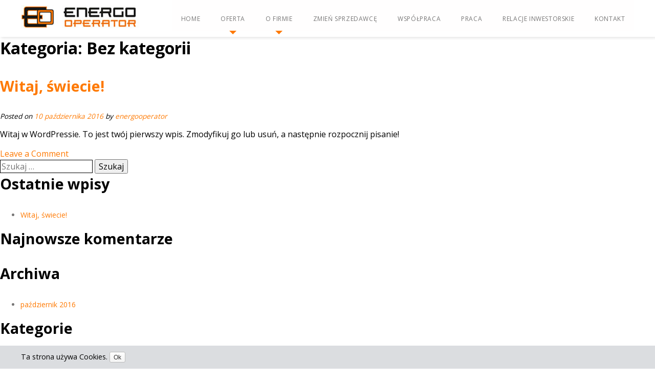

--- FILE ---
content_type: text/html; charset=UTF-8
request_url: https://eoperator.com.pl/category/bez-kategorii/
body_size: 6052
content:
<!DOCTYPE html>
<html lang="pl-PL">
<head>
<meta charset="UTF-8">
<meta name="viewport" content="width=device-width, initial-scale=1">
<link rel="profile" href="http://gmpg.org/xfn/11">
<script>(function(H){H.className=H.className.replace(/\bno-js\b/,'js')})(document.documentElement)</script>
<title>Bez kategorii &#8211; Energo Operator</title>
<meta name='robots' content='max-image-preview:large' />
<link rel="alternate" type="application/rss+xml" title="Energo Operator &raquo; Kanał z wpisami" href="https://eoperator.com.pl/feed/" />
<link rel="alternate" type="application/rss+xml" title="Energo Operator &raquo; Kanał z komentarzami" href="https://eoperator.com.pl/comments/feed/" />
<link rel="alternate" type="application/rss+xml" title="Energo Operator &raquo; Kanał z wpisami zaszufladkowanymi do kategorii Bez kategorii" href="https://eoperator.com.pl/category/bez-kategorii/feed/" />
<link rel='stylesheet' id='wp-block-library-css' href='https://eoperator.com.pl/wp-includes/css/dist/block-library/style.min.css?ver=6.2.8' type='text/css' media='all' />
<link rel='stylesheet' id='classic-theme-styles-css' href='https://eoperator.com.pl/wp-includes/css/classic-themes.min.css?ver=6.2.8' type='text/css' media='all' />
<style id='global-styles-inline-css' type='text/css'>
body{--wp--preset--color--black: #000000;--wp--preset--color--cyan-bluish-gray: #abb8c3;--wp--preset--color--white: #ffffff;--wp--preset--color--pale-pink: #f78da7;--wp--preset--color--vivid-red: #cf2e2e;--wp--preset--color--luminous-vivid-orange: #ff6900;--wp--preset--color--luminous-vivid-amber: #fcb900;--wp--preset--color--light-green-cyan: #7bdcb5;--wp--preset--color--vivid-green-cyan: #00d084;--wp--preset--color--pale-cyan-blue: #8ed1fc;--wp--preset--color--vivid-cyan-blue: #0693e3;--wp--preset--color--vivid-purple: #9b51e0;--wp--preset--gradient--vivid-cyan-blue-to-vivid-purple: linear-gradient(135deg,rgba(6,147,227,1) 0%,rgb(155,81,224) 100%);--wp--preset--gradient--light-green-cyan-to-vivid-green-cyan: linear-gradient(135deg,rgb(122,220,180) 0%,rgb(0,208,130) 100%);--wp--preset--gradient--luminous-vivid-amber-to-luminous-vivid-orange: linear-gradient(135deg,rgba(252,185,0,1) 0%,rgba(255,105,0,1) 100%);--wp--preset--gradient--luminous-vivid-orange-to-vivid-red: linear-gradient(135deg,rgba(255,105,0,1) 0%,rgb(207,46,46) 100%);--wp--preset--gradient--very-light-gray-to-cyan-bluish-gray: linear-gradient(135deg,rgb(238,238,238) 0%,rgb(169,184,195) 100%);--wp--preset--gradient--cool-to-warm-spectrum: linear-gradient(135deg,rgb(74,234,220) 0%,rgb(151,120,209) 20%,rgb(207,42,186) 40%,rgb(238,44,130) 60%,rgb(251,105,98) 80%,rgb(254,248,76) 100%);--wp--preset--gradient--blush-light-purple: linear-gradient(135deg,rgb(255,206,236) 0%,rgb(152,150,240) 100%);--wp--preset--gradient--blush-bordeaux: linear-gradient(135deg,rgb(254,205,165) 0%,rgb(254,45,45) 50%,rgb(107,0,62) 100%);--wp--preset--gradient--luminous-dusk: linear-gradient(135deg,rgb(255,203,112) 0%,rgb(199,81,192) 50%,rgb(65,88,208) 100%);--wp--preset--gradient--pale-ocean: linear-gradient(135deg,rgb(255,245,203) 0%,rgb(182,227,212) 50%,rgb(51,167,181) 100%);--wp--preset--gradient--electric-grass: linear-gradient(135deg,rgb(202,248,128) 0%,rgb(113,206,126) 100%);--wp--preset--gradient--midnight: linear-gradient(135deg,rgb(2,3,129) 0%,rgb(40,116,252) 100%);--wp--preset--duotone--dark-grayscale: url('#wp-duotone-dark-grayscale');--wp--preset--duotone--grayscale: url('#wp-duotone-grayscale');--wp--preset--duotone--purple-yellow: url('#wp-duotone-purple-yellow');--wp--preset--duotone--blue-red: url('#wp-duotone-blue-red');--wp--preset--duotone--midnight: url('#wp-duotone-midnight');--wp--preset--duotone--magenta-yellow: url('#wp-duotone-magenta-yellow');--wp--preset--duotone--purple-green: url('#wp-duotone-purple-green');--wp--preset--duotone--blue-orange: url('#wp-duotone-blue-orange');--wp--preset--font-size--small: 13px;--wp--preset--font-size--medium: 20px;--wp--preset--font-size--large: 36px;--wp--preset--font-size--x-large: 42px;--wp--preset--spacing--20: 0.44rem;--wp--preset--spacing--30: 0.67rem;--wp--preset--spacing--40: 1rem;--wp--preset--spacing--50: 1.5rem;--wp--preset--spacing--60: 2.25rem;--wp--preset--spacing--70: 3.38rem;--wp--preset--spacing--80: 5.06rem;--wp--preset--shadow--natural: 6px 6px 9px rgba(0, 0, 0, 0.2);--wp--preset--shadow--deep: 12px 12px 50px rgba(0, 0, 0, 0.4);--wp--preset--shadow--sharp: 6px 6px 0px rgba(0, 0, 0, 0.2);--wp--preset--shadow--outlined: 6px 6px 0px -3px rgba(255, 255, 255, 1), 6px 6px rgba(0, 0, 0, 1);--wp--preset--shadow--crisp: 6px 6px 0px rgba(0, 0, 0, 1);}:where(.is-layout-flex){gap: 0.5em;}body .is-layout-flow > .alignleft{float: left;margin-inline-start: 0;margin-inline-end: 2em;}body .is-layout-flow > .alignright{float: right;margin-inline-start: 2em;margin-inline-end: 0;}body .is-layout-flow > .aligncenter{margin-left: auto !important;margin-right: auto !important;}body .is-layout-constrained > .alignleft{float: left;margin-inline-start: 0;margin-inline-end: 2em;}body .is-layout-constrained > .alignright{float: right;margin-inline-start: 2em;margin-inline-end: 0;}body .is-layout-constrained > .aligncenter{margin-left: auto !important;margin-right: auto !important;}body .is-layout-constrained > :where(:not(.alignleft):not(.alignright):not(.alignfull)){max-width: var(--wp--style--global--content-size);margin-left: auto !important;margin-right: auto !important;}body .is-layout-constrained > .alignwide{max-width: var(--wp--style--global--wide-size);}body .is-layout-flex{display: flex;}body .is-layout-flex{flex-wrap: wrap;align-items: center;}body .is-layout-flex > *{margin: 0;}:where(.wp-block-columns.is-layout-flex){gap: 2em;}.has-black-color{color: var(--wp--preset--color--black) !important;}.has-cyan-bluish-gray-color{color: var(--wp--preset--color--cyan-bluish-gray) !important;}.has-white-color{color: var(--wp--preset--color--white) !important;}.has-pale-pink-color{color: var(--wp--preset--color--pale-pink) !important;}.has-vivid-red-color{color: var(--wp--preset--color--vivid-red) !important;}.has-luminous-vivid-orange-color{color: var(--wp--preset--color--luminous-vivid-orange) !important;}.has-luminous-vivid-amber-color{color: var(--wp--preset--color--luminous-vivid-amber) !important;}.has-light-green-cyan-color{color: var(--wp--preset--color--light-green-cyan) !important;}.has-vivid-green-cyan-color{color: var(--wp--preset--color--vivid-green-cyan) !important;}.has-pale-cyan-blue-color{color: var(--wp--preset--color--pale-cyan-blue) !important;}.has-vivid-cyan-blue-color{color: var(--wp--preset--color--vivid-cyan-blue) !important;}.has-vivid-purple-color{color: var(--wp--preset--color--vivid-purple) !important;}.has-black-background-color{background-color: var(--wp--preset--color--black) !important;}.has-cyan-bluish-gray-background-color{background-color: var(--wp--preset--color--cyan-bluish-gray) !important;}.has-white-background-color{background-color: var(--wp--preset--color--white) !important;}.has-pale-pink-background-color{background-color: var(--wp--preset--color--pale-pink) !important;}.has-vivid-red-background-color{background-color: var(--wp--preset--color--vivid-red) !important;}.has-luminous-vivid-orange-background-color{background-color: var(--wp--preset--color--luminous-vivid-orange) !important;}.has-luminous-vivid-amber-background-color{background-color: var(--wp--preset--color--luminous-vivid-amber) !important;}.has-light-green-cyan-background-color{background-color: var(--wp--preset--color--light-green-cyan) !important;}.has-vivid-green-cyan-background-color{background-color: var(--wp--preset--color--vivid-green-cyan) !important;}.has-pale-cyan-blue-background-color{background-color: var(--wp--preset--color--pale-cyan-blue) !important;}.has-vivid-cyan-blue-background-color{background-color: var(--wp--preset--color--vivid-cyan-blue) !important;}.has-vivid-purple-background-color{background-color: var(--wp--preset--color--vivid-purple) !important;}.has-black-border-color{border-color: var(--wp--preset--color--black) !important;}.has-cyan-bluish-gray-border-color{border-color: var(--wp--preset--color--cyan-bluish-gray) !important;}.has-white-border-color{border-color: var(--wp--preset--color--white) !important;}.has-pale-pink-border-color{border-color: var(--wp--preset--color--pale-pink) !important;}.has-vivid-red-border-color{border-color: var(--wp--preset--color--vivid-red) !important;}.has-luminous-vivid-orange-border-color{border-color: var(--wp--preset--color--luminous-vivid-orange) !important;}.has-luminous-vivid-amber-border-color{border-color: var(--wp--preset--color--luminous-vivid-amber) !important;}.has-light-green-cyan-border-color{border-color: var(--wp--preset--color--light-green-cyan) !important;}.has-vivid-green-cyan-border-color{border-color: var(--wp--preset--color--vivid-green-cyan) !important;}.has-pale-cyan-blue-border-color{border-color: var(--wp--preset--color--pale-cyan-blue) !important;}.has-vivid-cyan-blue-border-color{border-color: var(--wp--preset--color--vivid-cyan-blue) !important;}.has-vivid-purple-border-color{border-color: var(--wp--preset--color--vivid-purple) !important;}.has-vivid-cyan-blue-to-vivid-purple-gradient-background{background: var(--wp--preset--gradient--vivid-cyan-blue-to-vivid-purple) !important;}.has-light-green-cyan-to-vivid-green-cyan-gradient-background{background: var(--wp--preset--gradient--light-green-cyan-to-vivid-green-cyan) !important;}.has-luminous-vivid-amber-to-luminous-vivid-orange-gradient-background{background: var(--wp--preset--gradient--luminous-vivid-amber-to-luminous-vivid-orange) !important;}.has-luminous-vivid-orange-to-vivid-red-gradient-background{background: var(--wp--preset--gradient--luminous-vivid-orange-to-vivid-red) !important;}.has-very-light-gray-to-cyan-bluish-gray-gradient-background{background: var(--wp--preset--gradient--very-light-gray-to-cyan-bluish-gray) !important;}.has-cool-to-warm-spectrum-gradient-background{background: var(--wp--preset--gradient--cool-to-warm-spectrum) !important;}.has-blush-light-purple-gradient-background{background: var(--wp--preset--gradient--blush-light-purple) !important;}.has-blush-bordeaux-gradient-background{background: var(--wp--preset--gradient--blush-bordeaux) !important;}.has-luminous-dusk-gradient-background{background: var(--wp--preset--gradient--luminous-dusk) !important;}.has-pale-ocean-gradient-background{background: var(--wp--preset--gradient--pale-ocean) !important;}.has-electric-grass-gradient-background{background: var(--wp--preset--gradient--electric-grass) !important;}.has-midnight-gradient-background{background: var(--wp--preset--gradient--midnight) !important;}.has-small-font-size{font-size: var(--wp--preset--font-size--small) !important;}.has-medium-font-size{font-size: var(--wp--preset--font-size--medium) !important;}.has-large-font-size{font-size: var(--wp--preset--font-size--large) !important;}.has-x-large-font-size{font-size: var(--wp--preset--font-size--x-large) !important;}
.wp-block-navigation a:where(:not(.wp-element-button)){color: inherit;}
:where(.wp-block-columns.is-layout-flex){gap: 2em;}
.wp-block-pullquote{font-size: 1.5em;line-height: 1.6;}
</style>
<link rel='stylesheet' id='contact-form-7-css' href='https://eoperator.com.pl/wp-content/plugins/contact-form-7/includes/css/styles.css?ver=5.7.7' type='text/css' media='all' />
<link rel='stylesheet' id='theme-style-css' href='https://eoperator.com.pl/wp-content/themes/energooperator/css/main.css?ver=6.2.8' type='text/css' media='all' />
<script type='text/javascript' src='https://eoperator.com.pl/wp-includes/js/jquery/jquery.min.js?ver=3.6.4' id='jquery-core-js'></script>
<script type='text/javascript' src='https://eoperator.com.pl/wp-includes/js/jquery/jquery-migrate.min.js?ver=3.4.0' id='jquery-migrate-js'></script>
<link rel="https://api.w.org/" href="https://eoperator.com.pl/wp-json/" /><link rel="alternate" type="application/json" href="https://eoperator.com.pl/wp-json/wp/v2/categories/1" /><link rel="EditURI" type="application/rsd+xml" title="RSD" href="https://eoperator.com.pl/xmlrpc.php?rsd" />
<link rel="wlwmanifest" type="application/wlwmanifest+xml" href="https://eoperator.com.pl/wp-includes/wlwmanifest.xml" />
<meta name="generator" content="WordPress 6.2.8" />
    <link rel="shortcut icon" href="https://eoperator.com.pl/wp-content/themes/energooperator/img/favicon.ico" type="image/x-icon" />

<style type="text/css">.recentcomments a{display:inline !important;padding:0 !important;margin:0 !important;}</style>		<style type="text/css" id="wp-custom-css">
			ul, ol {
    color: #787777;
    font-size: 14px;
    line-height: 24px;
}		</style>
		</head>

<body class="archive category category-bez-kategorii category-1 hfeed post-witaj-swiecie">
<div style="display: none;"><svg xmlns="http://www.w3.org/2000/svg"><symbol id="arrow" viewBox="0 0 13.27 13.28"><title>arrow</title><path d="M13.27 5.88L6.39 0 5.36 1.22l5 4.28H0v1.6h10.17l-4.4 5.14 1.21 1.04 6.29-7.4z"/></symbol><symbol id="phone" viewBox="0 0 25 32"><path d="M25.143 22.143q0 .482-.179 1.259t-.375 1.223q-.375.893-2.179 1.893-1.679.911-3.321.911-.482 0-.938-.063t-1.027-.223-.848-.259-.991-.366-.875-.321q-1.75-.625-3.125-1.482-2.286-1.411-4.723-3.848t-3.848-4.723q-.857-1.375-1.482-3.125-.054-.161-.321-.875t-.366-.991-.259-.848-.223-1.027T0 8.34q0-1.643.911-3.321 1-1.804 1.893-2.179.446-.196 1.223-.375t1.259-.179q.25 0 .375.054.321.107.946 1.357.196.339.536.964t.625 1.134.554.955q.054.071.313.446t.384.634.125.509q0 .357-.509.893t-1.107.982-1.107.946-.509.821q0 .161.089.402t.152.366.25.429.205.339q1.357 2.446 3.107 4.196t4.196 3.107q.036.018.339.205t.429.25.366.152.402.089q.321 0 .821-.509t.946-1.107.982-1.107.893-.509q.25 0 .509.125t.634.384.446.313q.446.268.955.554t1.134.625.964.536q1.25.625 1.357.946.054.125.054.375z"/></symbol><symbol id="top" viewBox="0 0 40 34.15"><title>Zas&#xF3;b 1</title><path d="M40 17.25L20.02.02 20 0l-.02.02L0 17.25l1.28 1.52L19 3.45v30.7h2V3.56l17.66 15.21L40 17.25z" data-name="Ebene 1"/></symbol><symbol id="triangle-down" viewBox="0 0 24 32"><path d="M0 12l11.992 11.992L23.984 12H0z"/></symbol></svg></div>
<!--[if lt IE 10]>
<div class="browserupgrade">Masz zbyt starą wersję przeglądarki. Proszę kliknij w link i zaktualizuj swoją przeglądarkę <a href="http://outdatedbrowser.com/en">Aktualizacja</a></div>
<![endif]-->

 <div id="site-wrapper">
            <div id="site-canvas">

                <header class="header">
                    <div class="wrap">
                     <a href="https://eoperator.com.pl/" class="site-logo" data-aos="fade-down">
                            <img src="https://eoperator.com.pl/wp-content/themes/energooperator/img/logo-energooperator.jpg" alt="logo-energooperator">
                        </a>

                            <nav class="main-nav" data-aos="fade-down" data-aos-duration="600">
                                <div class="menu-menu-glowne-container"><ul id="menu-menu-glowne" class="menu"><li id="menu-item-22" class="scroll-to-home menu-item menu-item-type-post_type menu-item-object-page menu-item-home menu-item-22"><a href="https://eoperator.com.pl/">Home</a></li>
<li id="menu-item-151" class="scroll-to-parent triangle menu-item menu-item-type-custom menu-item-object-custom menu-item-home menu-item-has-children menu-item-151"><a href="https://eoperator.com.pl/#oferta">Oferta</a>
<ul class="sub-menu">
	<li id="menu-item-263" class="scroll-to-submenu-oferta menu-item menu-item-type-custom menu-item-object-custom menu-item-263"><a href="https://eoperator.com.pl/oferta#dla-firmy">Dla Firmy</a></li>
	<li id="menu-item-284" class="menu-item menu-item-type-custom menu-item-object-custom menu-item-284"><a href="https://eoperator.com.pl/oferta#formularzkontaktowy">Jak zostać naszym klientem?</a></li>
	<li id="menu-item-323" class="menu-item menu-item-type-custom menu-item-object-custom menu-item-323"><a target="_blank" rel="noopener" href="http://eoperator.com.pl/wp-content/uploads/Standardowy-cennik-energii-elektrycznej-obowiazujacy-od-01.01.2024-r-4.pdf">Standardowy cennik energii elektrycznej</a></li>
	<li id="menu-item-546" class="menu-item menu-item-type-custom menu-item-object-custom menu-item-546"><a href="http://eoperator.com.pl/wp-content/uploads/Ogolne-Warunki-Sprzedazy-Energii-Elektrycznej.pdf">Ogólne Warunki Sprzedaży (OWS)</a></li>
</ul>
</li>
<li id="menu-item-155" class="scroll-to-parent triangle--left menu-item menu-item-type-custom menu-item-object-custom menu-item-home menu-item-has-children menu-item-155"><a href="https://eoperator.com.pl/#o-firmie">O firmie</a>
<ul class="sub-menu">
	<li id="menu-item-265" class="scroll-to-submenu-firma menu-item menu-item-type-custom menu-item-object-custom menu-item-265"><a href="https://eoperator.com.pl/o-firmie#dlaczego-my">Dlaczego my?</a></li>
	<li id="menu-item-266" class="scroll-to-submenu-firma menu-item menu-item-type-custom menu-item-object-custom menu-item-266"><a href="https://eoperator.com.pl/o-firmie#dlaczego-my">Nasz zespół</a></li>
	<li id="menu-item-267" class="scroll-to-submenu-firma menu-item menu-item-type-custom menu-item-object-custom menu-item-267"><a href="https://eoperator.com.pl/o-firmie#swiadectwa">Koncesje i świadectwa</a></li>
</ul>
</li>
<li id="menu-item-156" class="scroll-to menu-item menu-item-type-custom menu-item-object-custom menu-item-home menu-item-156"><a href="https://eoperator.com.pl/#sprzedawca">Zmień sprzedawcę</a></li>
<li id="menu-item-157" class="scroll-to menu-item menu-item-type-custom menu-item-object-custom menu-item-home menu-item-157"><a href="https://eoperator.com.pl/#wspołpraca">Współpraca</a></li>
<li id="menu-item-158" class="scroll-to menu-item menu-item-type-custom menu-item-object-custom menu-item-home menu-item-158"><a href="https://eoperator.com.pl/#praca">Praca</a></li>
<li id="menu-item-510" class="menu-item menu-item-type-post_type menu-item-object-page menu-item-510"><a href="https://eoperator.com.pl/relacje-inwestorskie/">Relacje inwestorskie</a></li>
<li id="menu-item-159" class="scroll-to menu-item menu-item-type-custom menu-item-object-custom menu-item-home menu-item-159"><a href="https://eoperator.com.pl/#kontakt">Kontakt</a></li>
</ul></div>
                            </nav>

                        <button class="toggle-nav">
                            <span class="icon-bar"></span>
                            <span class="icon-bar"></span>
                            <span class="icon-bar"></span>
                        </button>
                    </div><!-- /.wrap -->
                </header>

                <div id="content" class="site-content">

	<div id="primary" class="content-area">
		<main id="main" class="site-main" role="main">

		
			<header class="page-header">
				<h1 class="page-title">Kategoria: <span>Bez kategorii</span></h1>			</header><!-- .page-header -->

			
<article id="post-1" class="post-1 post type-post status-publish format-standard hentry category-bez-kategorii">
	<header class="entry-header">
		<h2 class="entry-title"><a href="https://eoperator.com.pl/witaj-swiecie/" rel="bookmark">Witaj, świecie!</a></h2>		<div class="entry-meta">
			<span class="posted-on">Posted on <a href="https://eoperator.com.pl/witaj-swiecie/" rel="bookmark"><time class="entry-date published updated" datetime="2016-10-10T13:44:39+02:00">10 października 2016</time></a></span><span class="byline"> by <span class="author vcard"><a class="url fn n" href="https://eoperator.com.pl/author/energooperator/">energooperator</a></span></span>		</div><!-- .entry-meta -->
			</header><!-- .entry-header -->

	<div class="entry-content">
		<p>Witaj w WordPressie. To jest twój pierwszy wpis. Zmodyfikuj go lub usuń, a następnie rozpocznij pisanie!</p>
	</div><!-- .entry-content -->

	<footer class="entry-footer">
		<span class="comments-link"><a href="https://eoperator.com.pl/witaj-swiecie/#respond">Leave a Comment<span class="screen-reader-text"> on Witaj, świecie!</span></a></span>	</footer><!-- .entry-footer -->
</article><!-- #post-## -->

		</main><!-- #main -->
	</div><!-- #primary -->


<aside id="secondary" class="widget-area" role="complementary">
	<section id="search-2" class="widget widget_search"><form role="search" method="get" class="search-form" action="https://eoperator.com.pl/">
				<label>
					<span class="screen-reader-text">Szukaj:</span>
					<input type="search" class="search-field" placeholder="Szukaj &hellip;" value="" name="s" />
				</label>
				<input type="submit" class="search-submit" value="Szukaj" />
			</form></section>
		<section id="recent-posts-2" class="widget widget_recent_entries">
		<h2 class="widget-title">Ostatnie wpisy</h2>
		<ul>
											<li>
					<a href="https://eoperator.com.pl/witaj-swiecie/" aria-current="page">Witaj, świecie!</a>
									</li>
					</ul>

		</section><section id="recent-comments-2" class="widget widget_recent_comments"><h2 class="widget-title">Najnowsze komentarze</h2><ul id="recentcomments"></ul></section><section id="archives-2" class="widget widget_archive"><h2 class="widget-title">Archiwa</h2>
			<ul>
					<li><a href='https://eoperator.com.pl/2016/10/'>październik 2016</a></li>
			</ul>

			</section><section id="categories-2" class="widget widget_categories"><h2 class="widget-title">Kategorie</h2>
			<ul>
					<li class="cat-item cat-item-1 current-cat"><a aria-current="page" href="https://eoperator.com.pl/category/bez-kategorii/">Bez kategorii</a>
</li>
			</ul>

			</section><section id="meta-2" class="widget widget_meta"><h2 class="widget-title">Meta</h2>
		<ul>
						<li><a href="https://eoperator.com.pl/wp-login.php">Zaloguj się</a></li>
			<li><a href="https://eoperator.com.pl/feed/">Kanał wpisów</a></li>
			<li><a href="https://eoperator.com.pl/comments/feed/">Kanał komentarzy</a></li>

			<li><a href="https://pl.wordpress.org/">WordPress.org</a></li>
		</ul>

		</section><section id="text-2" class="widget widget_text">			<div class="textwidget"><p><a href="http://eoperator.com.pl/polityka-prywatnosci/">Polityka prywatności</a></p>
</div>
		</section></aside><!-- #secondary -->

	 </div> <!-- /.site-content -->

                <footer>
                    <div class="footer-wrap"><p>© Energo Operator Sp. z o.o.  <a href="https://grafeina.pl/">BY GRAFEINA.PL</a><br />
<a href="http://eoperator.com.pl/polityka-prywatnosci/">Polityka prywatności</a></p>
</div>
                </footer>

                <div id="site-menu">
                    
                    <div class="menu-menu-glowne-container"><ul id="menu-menu-glowne-1" class="mob-menu"><li class="scroll-to-home menu-item menu-item-type-post_type menu-item-object-page menu-item-home menu-item-22"><a href="https://eoperator.com.pl/">Home</a></li>
<li class="scroll-to-parent triangle menu-item menu-item-type-custom menu-item-object-custom menu-item-home menu-item-has-children menu-item-151"><a href="https://eoperator.com.pl/#oferta">Oferta</a>
<ul class="sub-menu">
	<li class="scroll-to-submenu-oferta menu-item menu-item-type-custom menu-item-object-custom menu-item-263"><a href="https://eoperator.com.pl/oferta#dla-firmy">Dla Firmy</a></li>
	<li class="menu-item menu-item-type-custom menu-item-object-custom menu-item-284"><a href="https://eoperator.com.pl/oferta#formularzkontaktowy">Jak zostać naszym klientem?</a></li>
	<li class="menu-item menu-item-type-custom menu-item-object-custom menu-item-323"><a target="_blank" rel="noopener" href="http://eoperator.com.pl/wp-content/uploads/Standardowy-cennik-energii-elektrycznej-obowiazujacy-od-01.01.2024-r-4.pdf">Standardowy cennik energii elektrycznej</a></li>
	<li class="menu-item menu-item-type-custom menu-item-object-custom menu-item-546"><a href="http://eoperator.com.pl/wp-content/uploads/Ogolne-Warunki-Sprzedazy-Energii-Elektrycznej.pdf">Ogólne Warunki Sprzedaży (OWS)</a></li>
</ul>
</li>
<li class="scroll-to-parent triangle--left menu-item menu-item-type-custom menu-item-object-custom menu-item-home menu-item-has-children menu-item-155"><a href="https://eoperator.com.pl/#o-firmie">O firmie</a>
<ul class="sub-menu">
	<li class="scroll-to-submenu-firma menu-item menu-item-type-custom menu-item-object-custom menu-item-265"><a href="https://eoperator.com.pl/o-firmie#dlaczego-my">Dlaczego my?</a></li>
	<li class="scroll-to-submenu-firma menu-item menu-item-type-custom menu-item-object-custom menu-item-266"><a href="https://eoperator.com.pl/o-firmie#dlaczego-my">Nasz zespół</a></li>
	<li class="scroll-to-submenu-firma menu-item menu-item-type-custom menu-item-object-custom menu-item-267"><a href="https://eoperator.com.pl/o-firmie#swiadectwa">Koncesje i świadectwa</a></li>
</ul>
</li>
<li class="scroll-to menu-item menu-item-type-custom menu-item-object-custom menu-item-home menu-item-156"><a href="https://eoperator.com.pl/#sprzedawca">Zmień sprzedawcę</a></li>
<li class="scroll-to menu-item menu-item-type-custom menu-item-object-custom menu-item-home menu-item-157"><a href="https://eoperator.com.pl/#wspołpraca">Współpraca</a></li>
<li class="scroll-to menu-item menu-item-type-custom menu-item-object-custom menu-item-home menu-item-158"><a href="https://eoperator.com.pl/#praca">Praca</a></li>
<li class="menu-item menu-item-type-post_type menu-item-object-page menu-item-510"><a href="https://eoperator.com.pl/relacje-inwestorskie/">Relacje inwestorskie</a></li>
<li class="scroll-to menu-item menu-item-type-custom menu-item-object-custom menu-item-home menu-item-159"><a href="https://eoperator.com.pl/#kontakt">Kontakt</a></li>
</ul></div>         
                </div> <!-- /#site-menu -->
            </div> <!-- /#site-canvas -->
        </div> <!-- /#site-wrapper -->

        <a href="#top" class="scroll-to-top">
            <svg class="to-top">
                <use xlink:href="#top"></use>
            </svg>
        </a>
        <div class="cookie-bar">
            <div class="wrap">
                Ta strona używa Cookies.
                <a href="#" class="js-accept-cookie btn--special">Ok</a>
            </div><!-- /.wrap -->
        </div> <!-- /.cookie-bar -->
<script type='text/javascript' src='https://eoperator.com.pl/wp-content/plugins/contact-form-7/includes/swv/js/index.js?ver=5.7.7' id='swv-js'></script>
<script type='text/javascript' id='contact-form-7-js-extra'>
/* <![CDATA[ */
var wpcf7 = {"api":{"root":"https:\/\/eoperator.com.pl\/wp-json\/","namespace":"contact-form-7\/v1"}};
/* ]]> */
</script>
<script type='text/javascript' src='https://eoperator.com.pl/wp-content/plugins/contact-form-7/includes/js/index.js?ver=5.7.7' id='contact-form-7-js'></script>
<script type='text/javascript' src='https://eoperator.com.pl/wp-content/themes/energooperator/js/vendor/plugins.js?ver=20120206' id='theme-plugins-js'></script>
<script type='text/javascript' src='https://eoperator.com.pl/wp-content/themes/energooperator/js/main.js?ver=20120206' id='theme-script-js'></script>

</body>
</html>


--- FILE ---
content_type: text/css
request_url: https://eoperator.com.pl/wp-content/themes/energooperator/css/main.css?ver=6.2.8
body_size: 19564
content:
@charset "UTF-8";
/*******************************************************************************

    Project: Energooperator
    Author: Grafeina
    Date: 30.10.2016

********************************************************************************

    1. IMPORTS, VARIABLES, MIXINS
        1.1 Variables
        1.2 Mixins
        1.3 Bootstrap necessary parts
        1.4 Animate.css

    2. BASE
        2.1 Custom fonts
        2.2 Typography
        2.3 Base elements
        2.4 Scroll to top

    3. LAYOUT PARTS
        3.1 Header
        3.2 Navigation
        3.3 Main Content
        3.4 Footer

    4. BLOCKS
        4.1 Block 1

    5. PAGES
        5.1 Page Home
            5.1.1 Section główna
            5.1.2 Section Image with text
            5.1.3 Section Steps
            5.1.4 Section with Image
            5.1.5 Section with Form
             5.1.6 Section cooperation
             5.1.7 Sectionoffer
             5.1.8 Section job
             5.1.9 HEADING
             5.1.9 Section Contact
        5.2 Page Offer
        5.3 Page Company
        5.5 Page 404


*******************************************************************************/
/* 1. IMPORTS
--------------------------------------------------------------------------------
==============================================================================*/
/* 1.1 Variables
------------------------------------------------------------------------------*/
/* 1.2 Mixins
------------------------------------------------------------------------------*/
/*
    How to use:
    .example {
      ...
      @extend %clearfix;
    }
*/
@import url("https://fonts.googleapis.com/css?family=Open+Sans:300,400,600,700,800&subset=latin-ext");
.row:after {
  content: "";
  display: table;
  clear: both;
}

/* 1.3 Bootstrap necessary parts
------------------------------------------------------------------------------*/
/*! normalize.css v3.0.3 | MIT License | github.com/necolas/normalize.css */
html {
  font-family: sans-serif;
  -ms-text-size-adjust: 100%;
  -webkit-text-size-adjust: 100%;
}

body {
  margin: 0;
}

article,
aside,
details,
figcaption,
figure,
footer,
header,
hgroup,
main,
menu,
nav,
section,
summary {
  display: block;
}

audio,
canvas,
progress,
video {
  display: inline-block;
  vertical-align: baseline;
}

audio:not([controls]) {
  display: none;
  height: 0;
}

[hidden],
template {
  display: none;
}

a {
  background-color: transparent;
}

a:active,
a:hover {
  outline: 0;
}

abbr[title] {
  border-bottom: 1px dotted;
}

b,
strong {
  font-weight: bold;
}

dfn {
  font-style: italic;
}

h1 {
  font-size: 2em;
  margin: 0.67em 0;
}

mark {
  background: #ff0;
  color: #000;
}

small {
  font-size: 80%;
}

sub,
sup {
  font-size: 75%;
  line-height: 0;
  position: relative;
  vertical-align: baseline;
}

sup {
  top: -0.5em;
}

sub {
  bottom: -0.25em;
}

img {
  border: 0;
}

svg:not(:root) {
  overflow: hidden;
}

figure {
  margin: 1em 40px;
}

hr {
  box-sizing: content-box;
  height: 0;
}

pre {
  overflow: auto;
}

code,
kbd,
pre,
samp {
  font-family: monospace, monospace;
  font-size: 1em;
}

button,
input,
optgroup,
select,
textarea {
  color: inherit;
  font: inherit;
  margin: 0;
}

button {
  overflow: visible;
}

button,
select {
  text-transform: none;
}

button,
html input[type="button"],
input[type="reset"],
input[type="submit"] {
  -webkit-appearance: button;
  cursor: pointer;
}

button[disabled],
html input[disabled] {
  cursor: default;
}

button::-moz-focus-inner,
input::-moz-focus-inner {
  border: 0;
  padding: 0;
}

input {
  line-height: normal;
}

input[type="checkbox"],
input[type="radio"] {
  box-sizing: border-box;
  padding: 0;
}

input[type="number"]::-webkit-inner-spin-button,
input[type="number"]::-webkit-outer-spin-button {
  height: auto;
}

input[type="search"] {
  -webkit-appearance: textfield;
  box-sizing: content-box;
}

input[type="search"]::-webkit-search-cancel-button,
input[type="search"]::-webkit-search-decoration {
  -webkit-appearance: none;
}

fieldset {
  border: 1px solid #c0c0c0;
  margin: 0 2px;
  padding: 0.35em 0.625em 0.75em;
}

legend {
  border: 0;
  padding: 0;
}

textarea {
  overflow: auto;
}

optgroup {
  font-weight: bold;
}

table {
  border-collapse: collapse;
  border-spacing: 0;
}

td,
th {
  padding: 0;
}

/*! Source: https://github.com/h5bp/html5-boilerplate/blob/master/src/css/main.css */
@media print {
  *,
  *:before,
  *:after {
    background: transparent !important;
    color: #000 !important;
    box-shadow: none !important;
    text-shadow: none !important;
  }
  a,
  a:visited {
    text-decoration: underline;
  }
  a[href]:after {
    content: " (" attr(href) ")";
  }
  abbr[title]:after {
    content: " (" attr(title) ")";
  }
  a[href^="#"]:after,
  a[href^="javascript:"]:after {
    content: "";
  }
  pre,
  blockquote {
    border: 1px solid #999;
    page-break-inside: avoid;
  }
  thead {
    display: table-header-group;
  }
  tr,
  img {
    page-break-inside: avoid;
  }
  img {
    max-width: 100% !important;
  }
  p,
  h2,
  h3 {
    orphans: 3;
    widows: 3;
  }
  h2,
  h3 {
    page-break-after: avoid;
  }
  .navbar {
    display: none;
  }
  .btn > .caret,
  .dropup > .btn > .caret {
    border-top-color: #000 !important;
  }
  .label {
    border: 1px solid #000;
  }
  .table {
    border-collapse: collapse !important;
  }
  .table td,
  .table th {
    background-color: #fff !important;
  }
  .table-bordered th,
  .table-bordered td {
    border: 1px solid #ddd !important;
  }
}

.container {
  margin-right: auto;
  margin-left: auto;
  padding-left: 15px;
  padding-right: 15px;
}

.container:before, .container:after {
  content: " ";
  display: table;
}

.container:after {
  clear: both;
}

@media (min-width: 768px) {
  .container {
    width: 750px;
  }
}

@media (min-width: 992px) {
  .container {
    width: 970px;
  }
}

@media (min-width: 1200px) {
  .container {
    width: 1170px;
  }
}

.container-fluid, .wrap {
  margin-right: auto;
  margin-left: auto;
  padding-left: 15px;
  padding-right: 15px;
}

.container-fluid:before, .wrap:before, .container-fluid:after, .wrap:after {
  content: " ";
  display: table;
}

.container-fluid:after, .wrap:after {
  clear: both;
}

.row {
  margin-left: -15px;
  margin-right: -15px;
}

.row:before, .row:after {
  content: " ";
  display: table;
}

.row:after {
  clear: both;
}

.col-xs-1, .col-sm-1, .col-md-1, .col-lg-1, .col-xs-2, .col-sm-2, .col-md-2, .col-lg-2, .col-xs-3, .col-sm-3, .col-md-3, .col-lg-3, .col-xs-4, .col-sm-4, .col-md-4, .col-lg-4, .col-xs-5, .col-sm-5, .col-md-5, .col-lg-5, .col-xs-6, .col-sm-6, .col-md-6, .col-lg-6, .col-xs-7, .col-sm-7, .col-md-7, .col-lg-7, .col-xs-8, .col-sm-8, .col-md-8, .col-lg-8, .col-xs-9, .col-sm-9, .col-md-9, .col-lg-9, .col-xs-10, .col-sm-10, .col-md-10, .col-lg-10, .col-xs-11, .col-sm-11, .col-md-11, .col-lg-11, .col-xs-12, .col-sm-12, .col-md-12, .col-lg-12 {
  position: relative;
  min-height: 1px;
  padding-left: 15px;
  padding-right: 15px;
}

.col-xs-1, .col-xs-2, .col-xs-3, .col-xs-4, .col-xs-5, .col-xs-6, .col-xs-7, .col-xs-8, .col-xs-9, .col-xs-10, .col-xs-11, .col-xs-12 {
  float: left;
}

.col-xs-1 {
  width: 8.33333%;
}

.col-xs-2 {
  width: 16.66667%;
}

.col-xs-3 {
  width: 25%;
}

.col-xs-4 {
  width: 33.33333%;
}

.col-xs-5 {
  width: 41.66667%;
}

.col-xs-6 {
  width: 50%;
}

.col-xs-7 {
  width: 58.33333%;
}

.col-xs-8 {
  width: 66.66667%;
}

.col-xs-9 {
  width: 75%;
}

.col-xs-10 {
  width: 83.33333%;
}

.col-xs-11 {
  width: 91.66667%;
}

.col-xs-12 {
  width: 100%;
}

.col-xs-pull-0 {
  right: auto;
}

.col-xs-pull-1 {
  right: 8.33333%;
}

.col-xs-pull-2 {
  right: 16.66667%;
}

.col-xs-pull-3 {
  right: 25%;
}

.col-xs-pull-4 {
  right: 33.33333%;
}

.col-xs-pull-5 {
  right: 41.66667%;
}

.col-xs-pull-6 {
  right: 50%;
}

.col-xs-pull-7 {
  right: 58.33333%;
}

.col-xs-pull-8 {
  right: 66.66667%;
}

.col-xs-pull-9 {
  right: 75%;
}

.col-xs-pull-10 {
  right: 83.33333%;
}

.col-xs-pull-11 {
  right: 91.66667%;
}

.col-xs-pull-12 {
  right: 100%;
}

.col-xs-push-0 {
  left: auto;
}

.col-xs-push-1 {
  left: 8.33333%;
}

.col-xs-push-2 {
  left: 16.66667%;
}

.col-xs-push-3 {
  left: 25%;
}

.col-xs-push-4 {
  left: 33.33333%;
}

.col-xs-push-5 {
  left: 41.66667%;
}

.col-xs-push-6 {
  left: 50%;
}

.col-xs-push-7 {
  left: 58.33333%;
}

.col-xs-push-8 {
  left: 66.66667%;
}

.col-xs-push-9 {
  left: 75%;
}

.col-xs-push-10 {
  left: 83.33333%;
}

.col-xs-push-11 {
  left: 91.66667%;
}

.col-xs-push-12 {
  left: 100%;
}

.col-xs-offset-0 {
  margin-left: 0%;
}

.col-xs-offset-1 {
  margin-left: 8.33333%;
}

.col-xs-offset-2 {
  margin-left: 16.66667%;
}

.col-xs-offset-3 {
  margin-left: 25%;
}

.col-xs-offset-4 {
  margin-left: 33.33333%;
}

.col-xs-offset-5 {
  margin-left: 41.66667%;
}

.col-xs-offset-6 {
  margin-left: 50%;
}

.col-xs-offset-7 {
  margin-left: 58.33333%;
}

.col-xs-offset-8 {
  margin-left: 66.66667%;
}

.col-xs-offset-9 {
  margin-left: 75%;
}

.col-xs-offset-10 {
  margin-left: 83.33333%;
}

.col-xs-offset-11 {
  margin-left: 91.66667%;
}

.col-xs-offset-12 {
  margin-left: 100%;
}

@media (min-width: 768px) {
  .col-sm-1, .col-sm-2, .col-sm-3, .col-sm-4, .col-sm-5, .col-sm-6, .col-sm-7, .col-sm-8, .col-sm-9, .col-sm-10, .col-sm-11, .col-sm-12 {
    float: left;
  }
  .col-sm-1 {
    width: 8.33333%;
  }
  .col-sm-2 {
    width: 16.66667%;
  }
  .col-sm-3 {
    width: 25%;
  }
  .col-sm-4 {
    width: 33.33333%;
  }
  .col-sm-5 {
    width: 41.66667%;
  }
  .col-sm-6 {
    width: 50%;
  }
  .col-sm-7 {
    width: 58.33333%;
  }
  .col-sm-8 {
    width: 66.66667%;
  }
  .col-sm-9 {
    width: 75%;
  }
  .col-sm-10 {
    width: 83.33333%;
  }
  .col-sm-11 {
    width: 91.66667%;
  }
  .col-sm-12 {
    width: 100%;
  }
  .col-sm-pull-0 {
    right: auto;
  }
  .col-sm-pull-1 {
    right: 8.33333%;
  }
  .col-sm-pull-2 {
    right: 16.66667%;
  }
  .col-sm-pull-3 {
    right: 25%;
  }
  .col-sm-pull-4 {
    right: 33.33333%;
  }
  .col-sm-pull-5 {
    right: 41.66667%;
  }
  .col-sm-pull-6 {
    right: 50%;
  }
  .col-sm-pull-7 {
    right: 58.33333%;
  }
  .col-sm-pull-8 {
    right: 66.66667%;
  }
  .col-sm-pull-9 {
    right: 75%;
  }
  .col-sm-pull-10 {
    right: 83.33333%;
  }
  .col-sm-pull-11 {
    right: 91.66667%;
  }
  .col-sm-pull-12 {
    right: 100%;
  }
  .col-sm-push-0 {
    left: auto;
  }
  .col-sm-push-1 {
    left: 8.33333%;
  }
  .col-sm-push-2 {
    left: 16.66667%;
  }
  .col-sm-push-3 {
    left: 25%;
  }
  .col-sm-push-4 {
    left: 33.33333%;
  }
  .col-sm-push-5 {
    left: 41.66667%;
  }
  .col-sm-push-6 {
    left: 50%;
  }
  .col-sm-push-7 {
    left: 58.33333%;
  }
  .col-sm-push-8 {
    left: 66.66667%;
  }
  .col-sm-push-9 {
    left: 75%;
  }
  .col-sm-push-10 {
    left: 83.33333%;
  }
  .col-sm-push-11 {
    left: 91.66667%;
  }
  .col-sm-push-12 {
    left: 100%;
  }
  .col-sm-offset-0 {
    margin-left: 0%;
  }
  .col-sm-offset-1 {
    margin-left: 8.33333%;
  }
  .col-sm-offset-2 {
    margin-left: 16.66667%;
  }
  .col-sm-offset-3 {
    margin-left: 25%;
  }
  .col-sm-offset-4 {
    margin-left: 33.33333%;
  }
  .col-sm-offset-5 {
    margin-left: 41.66667%;
  }
  .col-sm-offset-6 {
    margin-left: 50%;
  }
  .col-sm-offset-7 {
    margin-left: 58.33333%;
  }
  .col-sm-offset-8 {
    margin-left: 66.66667%;
  }
  .col-sm-offset-9 {
    margin-left: 75%;
  }
  .col-sm-offset-10 {
    margin-left: 83.33333%;
  }
  .col-sm-offset-11 {
    margin-left: 91.66667%;
  }
  .col-sm-offset-12 {
    margin-left: 100%;
  }
}

@media (min-width: 992px) {
  .col-md-1, .col-md-2, .col-md-3, .col-md-4, .col-md-5, .col-md-6, .col-md-7, .col-md-8, .col-md-9, .col-md-10, .col-md-11, .col-md-12 {
    float: left;
  }
  .col-md-1 {
    width: 8.33333%;
  }
  .col-md-2 {
    width: 16.66667%;
  }
  .col-md-3 {
    width: 25%;
  }
  .col-md-4 {
    width: 33.33333%;
  }
  .col-md-5 {
    width: 41.66667%;
  }
  .col-md-6 {
    width: 50%;
  }
  .col-md-7 {
    width: 58.33333%;
  }
  .col-md-8 {
    width: 66.66667%;
  }
  .col-md-9 {
    width: 75%;
  }
  .col-md-10 {
    width: 83.33333%;
  }
  .col-md-11 {
    width: 91.66667%;
  }
  .col-md-12 {
    width: 100%;
  }
  .col-md-pull-0 {
    right: auto;
  }
  .col-md-pull-1 {
    right: 8.33333%;
  }
  .col-md-pull-2 {
    right: 16.66667%;
  }
  .col-md-pull-3 {
    right: 25%;
  }
  .col-md-pull-4 {
    right: 33.33333%;
  }
  .col-md-pull-5 {
    right: 41.66667%;
  }
  .col-md-pull-6 {
    right: 50%;
  }
  .col-md-pull-7 {
    right: 58.33333%;
  }
  .col-md-pull-8 {
    right: 66.66667%;
  }
  .col-md-pull-9 {
    right: 75%;
  }
  .col-md-pull-10 {
    right: 83.33333%;
  }
  .col-md-pull-11 {
    right: 91.66667%;
  }
  .col-md-pull-12 {
    right: 100%;
  }
  .col-md-push-0 {
    left: auto;
  }
  .col-md-push-1 {
    left: 8.33333%;
  }
  .col-md-push-2 {
    left: 16.66667%;
  }
  .col-md-push-3 {
    left: 25%;
  }
  .col-md-push-4 {
    left: 33.33333%;
  }
  .col-md-push-5 {
    left: 41.66667%;
  }
  .col-md-push-6 {
    left: 50%;
  }
  .col-md-push-7 {
    left: 58.33333%;
  }
  .col-md-push-8 {
    left: 66.66667%;
  }
  .col-md-push-9 {
    left: 75%;
  }
  .col-md-push-10 {
    left: 83.33333%;
  }
  .col-md-push-11 {
    left: 91.66667%;
  }
  .col-md-push-12 {
    left: 100%;
  }
  .col-md-offset-0 {
    margin-left: 0%;
  }
  .col-md-offset-1 {
    margin-left: 8.33333%;
  }
  .col-md-offset-2 {
    margin-left: 16.66667%;
  }
  .col-md-offset-3 {
    margin-left: 25%;
  }
  .col-md-offset-4 {
    margin-left: 33.33333%;
  }
  .col-md-offset-5 {
    margin-left: 41.66667%;
  }
  .col-md-offset-6 {
    margin-left: 50%;
  }
  .col-md-offset-7 {
    margin-left: 58.33333%;
  }
  .col-md-offset-8 {
    margin-left: 66.66667%;
  }
  .col-md-offset-9 {
    margin-left: 75%;
  }
  .col-md-offset-10 {
    margin-left: 83.33333%;
  }
  .col-md-offset-11 {
    margin-left: 91.66667%;
  }
  .col-md-offset-12 {
    margin-left: 100%;
  }
}

@media (min-width: 1200px) {
  .col-lg-1, .col-lg-2, .col-lg-3, .col-lg-4, .col-lg-5, .col-lg-6, .col-lg-7, .col-lg-8, .col-lg-9, .col-lg-10, .col-lg-11, .col-lg-12 {
    float: left;
  }
  .col-lg-1 {
    width: 8.33333%;
  }
  .col-lg-2 {
    width: 16.66667%;
  }
  .col-lg-3 {
    width: 25%;
  }
  .col-lg-4 {
    width: 33.33333%;
  }
  .col-lg-5 {
    width: 41.66667%;
  }
  .col-lg-6 {
    width: 50%;
  }
  .col-lg-7 {
    width: 58.33333%;
  }
  .col-lg-8 {
    width: 66.66667%;
  }
  .col-lg-9 {
    width: 75%;
  }
  .col-lg-10 {
    width: 83.33333%;
  }
  .col-lg-11 {
    width: 91.66667%;
  }
  .col-lg-12 {
    width: 100%;
  }
  .col-lg-pull-0 {
    right: auto;
  }
  .col-lg-pull-1 {
    right: 8.33333%;
  }
  .col-lg-pull-2 {
    right: 16.66667%;
  }
  .col-lg-pull-3 {
    right: 25%;
  }
  .col-lg-pull-4 {
    right: 33.33333%;
  }
  .col-lg-pull-5 {
    right: 41.66667%;
  }
  .col-lg-pull-6 {
    right: 50%;
  }
  .col-lg-pull-7 {
    right: 58.33333%;
  }
  .col-lg-pull-8 {
    right: 66.66667%;
  }
  .col-lg-pull-9 {
    right: 75%;
  }
  .col-lg-pull-10 {
    right: 83.33333%;
  }
  .col-lg-pull-11 {
    right: 91.66667%;
  }
  .col-lg-pull-12 {
    right: 100%;
  }
  .col-lg-push-0 {
    left: auto;
  }
  .col-lg-push-1 {
    left: 8.33333%;
  }
  .col-lg-push-2 {
    left: 16.66667%;
  }
  .col-lg-push-3 {
    left: 25%;
  }
  .col-lg-push-4 {
    left: 33.33333%;
  }
  .col-lg-push-5 {
    left: 41.66667%;
  }
  .col-lg-push-6 {
    left: 50%;
  }
  .col-lg-push-7 {
    left: 58.33333%;
  }
  .col-lg-push-8 {
    left: 66.66667%;
  }
  .col-lg-push-9 {
    left: 75%;
  }
  .col-lg-push-10 {
    left: 83.33333%;
  }
  .col-lg-push-11 {
    left: 91.66667%;
  }
  .col-lg-push-12 {
    left: 100%;
  }
  .col-lg-offset-0 {
    margin-left: 0%;
  }
  .col-lg-offset-1 {
    margin-left: 8.33333%;
  }
  .col-lg-offset-2 {
    margin-left: 16.66667%;
  }
  .col-lg-offset-3 {
    margin-left: 25%;
  }
  .col-lg-offset-4 {
    margin-left: 33.33333%;
  }
  .col-lg-offset-5 {
    margin-left: 41.66667%;
  }
  .col-lg-offset-6 {
    margin-left: 50%;
  }
  .col-lg-offset-7 {
    margin-left: 58.33333%;
  }
  .col-lg-offset-8 {
    margin-left: 66.66667%;
  }
  .col-lg-offset-9 {
    margin-left: 75%;
  }
  .col-lg-offset-10 {
    margin-left: 83.33333%;
  }
  .col-lg-offset-11 {
    margin-left: 91.66667%;
  }
  .col-lg-offset-12 {
    margin-left: 100%;
  }
}

.caret {
  display: inline-block;
  width: 0;
  height: 0;
  margin-left: 2px;
  vertical-align: middle;
  border-top: 4px dashed;
  border-top: 4px solid \9;
  border-right: 4px solid transparent;
  border-left: 4px solid transparent;
}

.dropup,
.dropdown {
  position: relative;
}

.dropdown-toggle:focus {
  outline: 0;
}

.dropdown-menu {
  position: absolute;
  top: 100%;
  left: 0;
  z-index: 1000;
  display: none;
  float: left;
  min-width: 160px;
  padding: 5px 0;
  margin: 2px 0 0;
  list-style: none;
  font-size: 14px;
  text-align: left;
  background-color: #fff;
  border: 1px solid #ccc;
  border: 1px solid rgba(0, 0, 0, 0.15);
  border-radius: 4px;
  box-shadow: 0 6px 12px rgba(0, 0, 0, 0.175);
  background-clip: padding-box;
}

.dropdown-menu.pull-right {
  right: 0;
  left: auto;
}

.dropdown-menu .divider {
  height: 1px;
  margin: 9px 0;
  overflow: hidden;
  background-color: #e5e5e5;
}

.dropdown-menu > li > a {
  display: block;
  padding: 3px 20px;
  clear: both;
  font-weight: normal;
  line-height: 1.42857;
  color: #333333;
  white-space: nowrap;
}

.dropdown-menu > li > a:hover, .dropdown-menu > li > a:focus {
  text-decoration: none;
  color: #262626;
  background-color: #f5f5f5;
}

.dropdown-menu > .active > a, .dropdown-menu > .active > a:hover, .dropdown-menu > .active > a:focus {
  color: #fff;
  text-decoration: none;
  outline: 0;
  background-color: #fe7900;
}

.dropdown-menu > .disabled > a, .dropdown-menu > .disabled > a:hover, .dropdown-menu > .disabled > a:focus {
  color: #777777;
}

.dropdown-menu > .disabled > a:hover, .dropdown-menu > .disabled > a:focus {
  text-decoration: none;
  background-color: transparent;
  background-image: none;
  filter: progid:DXImageTransform.Microsoft.gradient(enabled = false);
  cursor: not-allowed;
}

.open > .dropdown-menu {
  display: block;
}

.open > a {
  outline: 0;
}

.dropdown-menu-right {
  left: auto;
  right: 0;
}

.dropdown-menu-left {
  left: 0;
  right: auto;
}

.dropdown-header {
  display: block;
  padding: 3px 20px;
  font-size: 12px;
  line-height: 1.42857;
  color: #777777;
  white-space: nowrap;
}

.dropdown-backdrop {
  position: fixed;
  left: 0;
  right: 0;
  bottom: 0;
  top: 0;
  z-index: 990;
}

.pull-right > .dropdown-menu {
  right: 0;
  left: auto;
}

.dropup .caret,
.navbar-fixed-bottom .dropdown .caret {
  border-top: 0;
  border-bottom: 4px dashed;
  border-bottom: 4px solid \9;
  content: "";
}

.dropup .dropdown-menu,
.navbar-fixed-bottom .dropdown .dropdown-menu {
  top: auto;
  bottom: 100%;
  margin-bottom: 2px;
}

@media (min-width: 768px) {
  .navbar-right .dropdown-menu {
    right: 0;
    left: auto;
  }
  .navbar-right .dropdown-menu-left {
    left: 0;
    right: auto;
  }
}

[data-aos][data-aos][data-aos-duration='50'], body[data-aos-duration='50'] [data-aos] {
  -webkit-transition-duration: 50ms;
          transition-duration: 50ms;
}

[data-aos][data-aos][data-aos-delay='50'], body[data-aos-delay='50'] [data-aos] {
  -webkit-transition-delay: 0;
          transition-delay: 0;
}

[data-aos][data-aos][data-aos-delay='50'].aos-animate, body[data-aos-delay='50'] [data-aos].aos-animate {
  -webkit-transition-delay: 50ms;
          transition-delay: 50ms;
}

[data-aos][data-aos][data-aos-duration='100'], body[data-aos-duration='100'] [data-aos] {
  -webkit-transition-duration: .1s;
          transition-duration: .1s;
}

[data-aos][data-aos][data-aos-delay='100'], body[data-aos-delay='100'] [data-aos] {
  -webkit-transition-delay: 0;
          transition-delay: 0;
}

[data-aos][data-aos][data-aos-delay='100'].aos-animate, body[data-aos-delay='100'] [data-aos].aos-animate {
  -webkit-transition-delay: .1s;
          transition-delay: .1s;
}

[data-aos][data-aos][data-aos-duration='150'], body[data-aos-duration='150'] [data-aos] {
  -webkit-transition-duration: .15s;
          transition-duration: .15s;
}

[data-aos][data-aos][data-aos-delay='150'], body[data-aos-delay='150'] [data-aos] {
  -webkit-transition-delay: 0;
          transition-delay: 0;
}

[data-aos][data-aos][data-aos-delay='150'].aos-animate, body[data-aos-delay='150'] [data-aos].aos-animate {
  -webkit-transition-delay: .15s;
          transition-delay: .15s;
}

[data-aos][data-aos][data-aos-duration='200'], body[data-aos-duration='200'] [data-aos] {
  -webkit-transition-duration: .2s;
          transition-duration: .2s;
}

[data-aos][data-aos][data-aos-delay='200'], body[data-aos-delay='200'] [data-aos] {
  -webkit-transition-delay: 0;
          transition-delay: 0;
}

[data-aos][data-aos][data-aos-delay='200'].aos-animate, body[data-aos-delay='200'] [data-aos].aos-animate {
  -webkit-transition-delay: .2s;
          transition-delay: .2s;
}

[data-aos][data-aos][data-aos-duration='250'], body[data-aos-duration='250'] [data-aos] {
  -webkit-transition-duration: .25s;
          transition-duration: .25s;
}

[data-aos][data-aos][data-aos-delay='250'], body[data-aos-delay='250'] [data-aos] {
  -webkit-transition-delay: 0;
          transition-delay: 0;
}

[data-aos][data-aos][data-aos-delay='250'].aos-animate, body[data-aos-delay='250'] [data-aos].aos-animate {
  -webkit-transition-delay: .25s;
          transition-delay: .25s;
}

[data-aos][data-aos][data-aos-duration='300'], body[data-aos-duration='300'] [data-aos] {
  -webkit-transition-duration: .3s;
          transition-duration: .3s;
}

[data-aos][data-aos][data-aos-delay='300'], body[data-aos-delay='300'] [data-aos] {
  -webkit-transition-delay: 0;
          transition-delay: 0;
}

[data-aos][data-aos][data-aos-delay='300'].aos-animate, body[data-aos-delay='300'] [data-aos].aos-animate {
  -webkit-transition-delay: .3s;
          transition-delay: .3s;
}

[data-aos][data-aos][data-aos-duration='350'], body[data-aos-duration='350'] [data-aos] {
  -webkit-transition-duration: .35s;
          transition-duration: .35s;
}

[data-aos][data-aos][data-aos-delay='350'], body[data-aos-delay='350'] [data-aos] {
  -webkit-transition-delay: 0;
          transition-delay: 0;
}

[data-aos][data-aos][data-aos-delay='350'].aos-animate, body[data-aos-delay='350'] [data-aos].aos-animate {
  -webkit-transition-delay: .35s;
          transition-delay: .35s;
}

[data-aos][data-aos][data-aos-duration='400'], body[data-aos-duration='400'] [data-aos] {
  -webkit-transition-duration: .4s;
          transition-duration: .4s;
}

[data-aos][data-aos][data-aos-delay='400'], body[data-aos-delay='400'] [data-aos] {
  -webkit-transition-delay: 0;
          transition-delay: 0;
}

[data-aos][data-aos][data-aos-delay='400'].aos-animate, body[data-aos-delay='400'] [data-aos].aos-animate {
  -webkit-transition-delay: .4s;
          transition-delay: .4s;
}

[data-aos][data-aos][data-aos-duration='450'], body[data-aos-duration='450'] [data-aos] {
  -webkit-transition-duration: .45s;
          transition-duration: .45s;
}

[data-aos][data-aos][data-aos-delay='450'], body[data-aos-delay='450'] [data-aos] {
  -webkit-transition-delay: 0;
          transition-delay: 0;
}

[data-aos][data-aos][data-aos-delay='450'].aos-animate, body[data-aos-delay='450'] [data-aos].aos-animate {
  -webkit-transition-delay: .45s;
          transition-delay: .45s;
}

[data-aos][data-aos][data-aos-duration='500'], body[data-aos-duration='500'] [data-aos] {
  -webkit-transition-duration: .5s;
          transition-duration: .5s;
}

[data-aos][data-aos][data-aos-delay='500'], body[data-aos-delay='500'] [data-aos] {
  -webkit-transition-delay: 0;
          transition-delay: 0;
}

[data-aos][data-aos][data-aos-delay='500'].aos-animate, body[data-aos-delay='500'] [data-aos].aos-animate {
  -webkit-transition-delay: .5s;
          transition-delay: .5s;
}

[data-aos][data-aos][data-aos-duration='550'], body[data-aos-duration='550'] [data-aos] {
  -webkit-transition-duration: .55s;
          transition-duration: .55s;
}

[data-aos][data-aos][data-aos-delay='550'], body[data-aos-delay='550'] [data-aos] {
  -webkit-transition-delay: 0;
          transition-delay: 0;
}

[data-aos][data-aos][data-aos-delay='550'].aos-animate, body[data-aos-delay='550'] [data-aos].aos-animate {
  -webkit-transition-delay: .55s;
          transition-delay: .55s;
}

[data-aos][data-aos][data-aos-duration='600'], body[data-aos-duration='600'] [data-aos] {
  -webkit-transition-duration: .6s;
          transition-duration: .6s;
}

[data-aos][data-aos][data-aos-delay='600'], body[data-aos-delay='600'] [data-aos] {
  -webkit-transition-delay: 0;
          transition-delay: 0;
}

[data-aos][data-aos][data-aos-delay='600'].aos-animate, body[data-aos-delay='600'] [data-aos].aos-animate {
  -webkit-transition-delay: .6s;
          transition-delay: .6s;
}

[data-aos][data-aos][data-aos-duration='650'], body[data-aos-duration='650'] [data-aos] {
  -webkit-transition-duration: .65s;
          transition-duration: .65s;
}

[data-aos][data-aos][data-aos-delay='650'], body[data-aos-delay='650'] [data-aos] {
  -webkit-transition-delay: 0;
          transition-delay: 0;
}

[data-aos][data-aos][data-aos-delay='650'].aos-animate, body[data-aos-delay='650'] [data-aos].aos-animate {
  -webkit-transition-delay: .65s;
          transition-delay: .65s;
}

[data-aos][data-aos][data-aos-duration='700'], body[data-aos-duration='700'] [data-aos] {
  -webkit-transition-duration: .7s;
          transition-duration: .7s;
}

[data-aos][data-aos][data-aos-delay='700'], body[data-aos-delay='700'] [data-aos] {
  -webkit-transition-delay: 0;
          transition-delay: 0;
}

[data-aos][data-aos][data-aos-delay='700'].aos-animate, body[data-aos-delay='700'] [data-aos].aos-animate {
  -webkit-transition-delay: .7s;
          transition-delay: .7s;
}

[data-aos][data-aos][data-aos-duration='750'], body[data-aos-duration='750'] [data-aos] {
  -webkit-transition-duration: .75s;
          transition-duration: .75s;
}

[data-aos][data-aos][data-aos-delay='750'], body[data-aos-delay='750'] [data-aos] {
  -webkit-transition-delay: 0;
          transition-delay: 0;
}

[data-aos][data-aos][data-aos-delay='750'].aos-animate, body[data-aos-delay='750'] [data-aos].aos-animate {
  -webkit-transition-delay: .75s;
          transition-delay: .75s;
}

[data-aos][data-aos][data-aos-duration='800'], body[data-aos-duration='800'] [data-aos] {
  -webkit-transition-duration: .8s;
          transition-duration: .8s;
}

[data-aos][data-aos][data-aos-delay='800'], body[data-aos-delay='800'] [data-aos] {
  -webkit-transition-delay: 0;
          transition-delay: 0;
}

[data-aos][data-aos][data-aos-delay='800'].aos-animate, body[data-aos-delay='800'] [data-aos].aos-animate {
  -webkit-transition-delay: .8s;
          transition-delay: .8s;
}

[data-aos][data-aos][data-aos-duration='850'], body[data-aos-duration='850'] [data-aos] {
  -webkit-transition-duration: .85s;
          transition-duration: .85s;
}

[data-aos][data-aos][data-aos-delay='850'], body[data-aos-delay='850'] [data-aos] {
  -webkit-transition-delay: 0;
          transition-delay: 0;
}

[data-aos][data-aos][data-aos-delay='850'].aos-animate, body[data-aos-delay='850'] [data-aos].aos-animate {
  -webkit-transition-delay: .85s;
          transition-delay: .85s;
}

[data-aos][data-aos][data-aos-duration='900'], body[data-aos-duration='900'] [data-aos] {
  -webkit-transition-duration: .9s;
          transition-duration: .9s;
}

[data-aos][data-aos][data-aos-delay='900'], body[data-aos-delay='900'] [data-aos] {
  -webkit-transition-delay: 0;
          transition-delay: 0;
}

[data-aos][data-aos][data-aos-delay='900'].aos-animate, body[data-aos-delay='900'] [data-aos].aos-animate {
  -webkit-transition-delay: .9s;
          transition-delay: .9s;
}

[data-aos][data-aos][data-aos-duration='950'], body[data-aos-duration='950'] [data-aos] {
  -webkit-transition-duration: .95s;
          transition-duration: .95s;
}

[data-aos][data-aos][data-aos-delay='950'], body[data-aos-delay='950'] [data-aos] {
  -webkit-transition-delay: 0;
          transition-delay: 0;
}

[data-aos][data-aos][data-aos-delay='950'].aos-animate, body[data-aos-delay='950'] [data-aos].aos-animate {
  -webkit-transition-delay: .95s;
          transition-delay: .95s;
}

[data-aos][data-aos][data-aos-duration='1000'], body[data-aos-duration='1000'] [data-aos] {
  -webkit-transition-duration: 1s;
          transition-duration: 1s;
}

[data-aos][data-aos][data-aos-delay='1000'], body[data-aos-delay='1000'] [data-aos] {
  -webkit-transition-delay: 0;
          transition-delay: 0;
}

[data-aos][data-aos][data-aos-delay='1000'].aos-animate, body[data-aos-delay='1000'] [data-aos].aos-animate {
  -webkit-transition-delay: 1s;
          transition-delay: 1s;
}

[data-aos][data-aos][data-aos-duration='1050'], body[data-aos-duration='1050'] [data-aos] {
  -webkit-transition-duration: 1.05s;
          transition-duration: 1.05s;
}

[data-aos][data-aos][data-aos-delay='1050'], body[data-aos-delay='1050'] [data-aos] {
  -webkit-transition-delay: 0;
          transition-delay: 0;
}

[data-aos][data-aos][data-aos-delay='1050'].aos-animate, body[data-aos-delay='1050'] [data-aos].aos-animate {
  -webkit-transition-delay: 1.05s;
          transition-delay: 1.05s;
}

[data-aos][data-aos][data-aos-duration='1100'], body[data-aos-duration='1100'] [data-aos] {
  -webkit-transition-duration: 1.1s;
          transition-duration: 1.1s;
}

[data-aos][data-aos][data-aos-delay='1100'], body[data-aos-delay='1100'] [data-aos] {
  -webkit-transition-delay: 0;
          transition-delay: 0;
}

[data-aos][data-aos][data-aos-delay='1100'].aos-animate, body[data-aos-delay='1100'] [data-aos].aos-animate {
  -webkit-transition-delay: 1.1s;
          transition-delay: 1.1s;
}

[data-aos][data-aos][data-aos-duration='1150'], body[data-aos-duration='1150'] [data-aos] {
  -webkit-transition-duration: 1.15s;
          transition-duration: 1.15s;
}

[data-aos][data-aos][data-aos-delay='1150'], body[data-aos-delay='1150'] [data-aos] {
  -webkit-transition-delay: 0;
          transition-delay: 0;
}

[data-aos][data-aos][data-aos-delay='1150'].aos-animate, body[data-aos-delay='1150'] [data-aos].aos-animate {
  -webkit-transition-delay: 1.15s;
          transition-delay: 1.15s;
}

[data-aos][data-aos][data-aos-duration='1200'], body[data-aos-duration='1200'] [data-aos] {
  -webkit-transition-duration: 1.2s;
          transition-duration: 1.2s;
}

[data-aos][data-aos][data-aos-delay='1200'], body[data-aos-delay='1200'] [data-aos] {
  -webkit-transition-delay: 0;
          transition-delay: 0;
}

[data-aos][data-aos][data-aos-delay='1200'].aos-animate, body[data-aos-delay='1200'] [data-aos].aos-animate {
  -webkit-transition-delay: 1.2s;
          transition-delay: 1.2s;
}

[data-aos][data-aos][data-aos-duration='1250'], body[data-aos-duration='1250'] [data-aos] {
  -webkit-transition-duration: 1.25s;
          transition-duration: 1.25s;
}

[data-aos][data-aos][data-aos-delay='1250'], body[data-aos-delay='1250'] [data-aos] {
  -webkit-transition-delay: 0;
          transition-delay: 0;
}

[data-aos][data-aos][data-aos-delay='1250'].aos-animate, body[data-aos-delay='1250'] [data-aos].aos-animate {
  -webkit-transition-delay: 1.25s;
          transition-delay: 1.25s;
}

[data-aos][data-aos][data-aos-duration='1300'], body[data-aos-duration='1300'] [data-aos] {
  -webkit-transition-duration: 1.3s;
          transition-duration: 1.3s;
}

[data-aos][data-aos][data-aos-delay='1300'], body[data-aos-delay='1300'] [data-aos] {
  -webkit-transition-delay: 0;
          transition-delay: 0;
}

[data-aos][data-aos][data-aos-delay='1300'].aos-animate, body[data-aos-delay='1300'] [data-aos].aos-animate {
  -webkit-transition-delay: 1.3s;
          transition-delay: 1.3s;
}

[data-aos][data-aos][data-aos-duration='1350'], body[data-aos-duration='1350'] [data-aos] {
  -webkit-transition-duration: 1.35s;
          transition-duration: 1.35s;
}

[data-aos][data-aos][data-aos-delay='1350'], body[data-aos-delay='1350'] [data-aos] {
  -webkit-transition-delay: 0;
          transition-delay: 0;
}

[data-aos][data-aos][data-aos-delay='1350'].aos-animate, body[data-aos-delay='1350'] [data-aos].aos-animate {
  -webkit-transition-delay: 1.35s;
          transition-delay: 1.35s;
}

[data-aos][data-aos][data-aos-duration='1400'], body[data-aos-duration='1400'] [data-aos] {
  -webkit-transition-duration: 1.4s;
          transition-duration: 1.4s;
}

[data-aos][data-aos][data-aos-delay='1400'], body[data-aos-delay='1400'] [data-aos] {
  -webkit-transition-delay: 0;
          transition-delay: 0;
}

[data-aos][data-aos][data-aos-delay='1400'].aos-animate, body[data-aos-delay='1400'] [data-aos].aos-animate {
  -webkit-transition-delay: 1.4s;
          transition-delay: 1.4s;
}

[data-aos][data-aos][data-aos-duration='1450'], body[data-aos-duration='1450'] [data-aos] {
  -webkit-transition-duration: 1.45s;
          transition-duration: 1.45s;
}

[data-aos][data-aos][data-aos-delay='1450'], body[data-aos-delay='1450'] [data-aos] {
  -webkit-transition-delay: 0;
          transition-delay: 0;
}

[data-aos][data-aos][data-aos-delay='1450'].aos-animate, body[data-aos-delay='1450'] [data-aos].aos-animate {
  -webkit-transition-delay: 1.45s;
          transition-delay: 1.45s;
}

[data-aos][data-aos][data-aos-duration='1500'], body[data-aos-duration='1500'] [data-aos] {
  -webkit-transition-duration: 1.5s;
          transition-duration: 1.5s;
}

[data-aos][data-aos][data-aos-delay='1500'], body[data-aos-delay='1500'] [data-aos] {
  -webkit-transition-delay: 0;
          transition-delay: 0;
}

[data-aos][data-aos][data-aos-delay='1500'].aos-animate, body[data-aos-delay='1500'] [data-aos].aos-animate {
  -webkit-transition-delay: 1.5s;
          transition-delay: 1.5s;
}

[data-aos][data-aos][data-aos-duration='1550'], body[data-aos-duration='1550'] [data-aos] {
  -webkit-transition-duration: 1.55s;
          transition-duration: 1.55s;
}

[data-aos][data-aos][data-aos-delay='1550'], body[data-aos-delay='1550'] [data-aos] {
  -webkit-transition-delay: 0;
          transition-delay: 0;
}

[data-aos][data-aos][data-aos-delay='1550'].aos-animate, body[data-aos-delay='1550'] [data-aos].aos-animate {
  -webkit-transition-delay: 1.55s;
          transition-delay: 1.55s;
}

[data-aos][data-aos][data-aos-duration='1600'], body[data-aos-duration='1600'] [data-aos] {
  -webkit-transition-duration: 1.6s;
          transition-duration: 1.6s;
}

[data-aos][data-aos][data-aos-delay='1600'], body[data-aos-delay='1600'] [data-aos] {
  -webkit-transition-delay: 0;
          transition-delay: 0;
}

[data-aos][data-aos][data-aos-delay='1600'].aos-animate, body[data-aos-delay='1600'] [data-aos].aos-animate {
  -webkit-transition-delay: 1.6s;
          transition-delay: 1.6s;
}

[data-aos][data-aos][data-aos-duration='1650'], body[data-aos-duration='1650'] [data-aos] {
  -webkit-transition-duration: 1.65s;
          transition-duration: 1.65s;
}

[data-aos][data-aos][data-aos-delay='1650'], body[data-aos-delay='1650'] [data-aos] {
  -webkit-transition-delay: 0;
          transition-delay: 0;
}

[data-aos][data-aos][data-aos-delay='1650'].aos-animate, body[data-aos-delay='1650'] [data-aos].aos-animate {
  -webkit-transition-delay: 1.65s;
          transition-delay: 1.65s;
}

[data-aos][data-aos][data-aos-duration='1700'], body[data-aos-duration='1700'] [data-aos] {
  -webkit-transition-duration: 1.7s;
          transition-duration: 1.7s;
}

[data-aos][data-aos][data-aos-delay='1700'], body[data-aos-delay='1700'] [data-aos] {
  -webkit-transition-delay: 0;
          transition-delay: 0;
}

[data-aos][data-aos][data-aos-delay='1700'].aos-animate, body[data-aos-delay='1700'] [data-aos].aos-animate {
  -webkit-transition-delay: 1.7s;
          transition-delay: 1.7s;
}

[data-aos][data-aos][data-aos-duration='1750'], body[data-aos-duration='1750'] [data-aos] {
  -webkit-transition-duration: 1.75s;
          transition-duration: 1.75s;
}

[data-aos][data-aos][data-aos-delay='1750'], body[data-aos-delay='1750'] [data-aos] {
  -webkit-transition-delay: 0;
          transition-delay: 0;
}

[data-aos][data-aos][data-aos-delay='1750'].aos-animate, body[data-aos-delay='1750'] [data-aos].aos-animate {
  -webkit-transition-delay: 1.75s;
          transition-delay: 1.75s;
}

[data-aos][data-aos][data-aos-duration='1800'], body[data-aos-duration='1800'] [data-aos] {
  -webkit-transition-duration: 1.8s;
          transition-duration: 1.8s;
}

[data-aos][data-aos][data-aos-delay='1800'], body[data-aos-delay='1800'] [data-aos] {
  -webkit-transition-delay: 0;
          transition-delay: 0;
}

[data-aos][data-aos][data-aos-delay='1800'].aos-animate, body[data-aos-delay='1800'] [data-aos].aos-animate {
  -webkit-transition-delay: 1.8s;
          transition-delay: 1.8s;
}

[data-aos][data-aos][data-aos-duration='1850'], body[data-aos-duration='1850'] [data-aos] {
  -webkit-transition-duration: 1.85s;
          transition-duration: 1.85s;
}

[data-aos][data-aos][data-aos-delay='1850'], body[data-aos-delay='1850'] [data-aos] {
  -webkit-transition-delay: 0;
          transition-delay: 0;
}

[data-aos][data-aos][data-aos-delay='1850'].aos-animate, body[data-aos-delay='1850'] [data-aos].aos-animate {
  -webkit-transition-delay: 1.85s;
          transition-delay: 1.85s;
}

[data-aos][data-aos][data-aos-duration='1900'], body[data-aos-duration='1900'] [data-aos] {
  -webkit-transition-duration: 1.9s;
          transition-duration: 1.9s;
}

[data-aos][data-aos][data-aos-delay='1900'], body[data-aos-delay='1900'] [data-aos] {
  -webkit-transition-delay: 0;
          transition-delay: 0;
}

[data-aos][data-aos][data-aos-delay='1900'].aos-animate, body[data-aos-delay='1900'] [data-aos].aos-animate {
  -webkit-transition-delay: 1.9s;
          transition-delay: 1.9s;
}

[data-aos][data-aos][data-aos-duration='1950'], body[data-aos-duration='1950'] [data-aos] {
  -webkit-transition-duration: 1.95s;
          transition-duration: 1.95s;
}

[data-aos][data-aos][data-aos-delay='1950'], body[data-aos-delay='1950'] [data-aos] {
  -webkit-transition-delay: 0;
          transition-delay: 0;
}

[data-aos][data-aos][data-aos-delay='1950'].aos-animate, body[data-aos-delay='1950'] [data-aos].aos-animate {
  -webkit-transition-delay: 1.95s;
          transition-delay: 1.95s;
}

[data-aos][data-aos][data-aos-duration='2000'], body[data-aos-duration='2000'] [data-aos] {
  -webkit-transition-duration: 2s;
          transition-duration: 2s;
}

[data-aos][data-aos][data-aos-delay='2000'], body[data-aos-delay='2000'] [data-aos] {
  -webkit-transition-delay: 0;
          transition-delay: 0;
}

[data-aos][data-aos][data-aos-delay='2000'].aos-animate, body[data-aos-delay='2000'] [data-aos].aos-animate {
  -webkit-transition-delay: 2s;
          transition-delay: 2s;
}

[data-aos][data-aos][data-aos-duration='2050'], body[data-aos-duration='2050'] [data-aos] {
  -webkit-transition-duration: 2.05s;
          transition-duration: 2.05s;
}

[data-aos][data-aos][data-aos-delay='2050'], body[data-aos-delay='2050'] [data-aos] {
  -webkit-transition-delay: 0;
          transition-delay: 0;
}

[data-aos][data-aos][data-aos-delay='2050'].aos-animate, body[data-aos-delay='2050'] [data-aos].aos-animate {
  -webkit-transition-delay: 2.05s;
          transition-delay: 2.05s;
}

[data-aos][data-aos][data-aos-duration='2100'], body[data-aos-duration='2100'] [data-aos] {
  -webkit-transition-duration: 2.1s;
          transition-duration: 2.1s;
}

[data-aos][data-aos][data-aos-delay='2100'], body[data-aos-delay='2100'] [data-aos] {
  -webkit-transition-delay: 0;
          transition-delay: 0;
}

[data-aos][data-aos][data-aos-delay='2100'].aos-animate, body[data-aos-delay='2100'] [data-aos].aos-animate {
  -webkit-transition-delay: 2.1s;
          transition-delay: 2.1s;
}

[data-aos][data-aos][data-aos-duration='2150'], body[data-aos-duration='2150'] [data-aos] {
  -webkit-transition-duration: 2.15s;
          transition-duration: 2.15s;
}

[data-aos][data-aos][data-aos-delay='2150'], body[data-aos-delay='2150'] [data-aos] {
  -webkit-transition-delay: 0;
          transition-delay: 0;
}

[data-aos][data-aos][data-aos-delay='2150'].aos-animate, body[data-aos-delay='2150'] [data-aos].aos-animate {
  -webkit-transition-delay: 2.15s;
          transition-delay: 2.15s;
}

[data-aos][data-aos][data-aos-duration='2200'], body[data-aos-duration='2200'] [data-aos] {
  -webkit-transition-duration: 2.2s;
          transition-duration: 2.2s;
}

[data-aos][data-aos][data-aos-delay='2200'], body[data-aos-delay='2200'] [data-aos] {
  -webkit-transition-delay: 0;
          transition-delay: 0;
}

[data-aos][data-aos][data-aos-delay='2200'].aos-animate, body[data-aos-delay='2200'] [data-aos].aos-animate {
  -webkit-transition-delay: 2.2s;
          transition-delay: 2.2s;
}

[data-aos][data-aos][data-aos-duration='2250'], body[data-aos-duration='2250'] [data-aos] {
  -webkit-transition-duration: 2.25s;
          transition-duration: 2.25s;
}

[data-aos][data-aos][data-aos-delay='2250'], body[data-aos-delay='2250'] [data-aos] {
  -webkit-transition-delay: 0;
          transition-delay: 0;
}

[data-aos][data-aos][data-aos-delay='2250'].aos-animate, body[data-aos-delay='2250'] [data-aos].aos-animate {
  -webkit-transition-delay: 2.25s;
          transition-delay: 2.25s;
}

[data-aos][data-aos][data-aos-duration='2300'], body[data-aos-duration='2300'] [data-aos] {
  -webkit-transition-duration: 2.3s;
          transition-duration: 2.3s;
}

[data-aos][data-aos][data-aos-delay='2300'], body[data-aos-delay='2300'] [data-aos] {
  -webkit-transition-delay: 0;
          transition-delay: 0;
}

[data-aos][data-aos][data-aos-delay='2300'].aos-animate, body[data-aos-delay='2300'] [data-aos].aos-animate {
  -webkit-transition-delay: 2.3s;
          transition-delay: 2.3s;
}

[data-aos][data-aos][data-aos-duration='2350'], body[data-aos-duration='2350'] [data-aos] {
  -webkit-transition-duration: 2.35s;
          transition-duration: 2.35s;
}

[data-aos][data-aos][data-aos-delay='2350'], body[data-aos-delay='2350'] [data-aos] {
  -webkit-transition-delay: 0;
          transition-delay: 0;
}

[data-aos][data-aos][data-aos-delay='2350'].aos-animate, body[data-aos-delay='2350'] [data-aos].aos-animate {
  -webkit-transition-delay: 2.35s;
          transition-delay: 2.35s;
}

[data-aos][data-aos][data-aos-duration='2400'], body[data-aos-duration='2400'] [data-aos] {
  -webkit-transition-duration: 2.4s;
          transition-duration: 2.4s;
}

[data-aos][data-aos][data-aos-delay='2400'], body[data-aos-delay='2400'] [data-aos] {
  -webkit-transition-delay: 0;
          transition-delay: 0;
}

[data-aos][data-aos][data-aos-delay='2400'].aos-animate, body[data-aos-delay='2400'] [data-aos].aos-animate {
  -webkit-transition-delay: 2.4s;
          transition-delay: 2.4s;
}

[data-aos][data-aos][data-aos-duration='2450'], body[data-aos-duration='2450'] [data-aos] {
  -webkit-transition-duration: 2.45s;
          transition-duration: 2.45s;
}

[data-aos][data-aos][data-aos-delay='2450'], body[data-aos-delay='2450'] [data-aos] {
  -webkit-transition-delay: 0;
          transition-delay: 0;
}

[data-aos][data-aos][data-aos-delay='2450'].aos-animate, body[data-aos-delay='2450'] [data-aos].aos-animate {
  -webkit-transition-delay: 2.45s;
          transition-delay: 2.45s;
}

[data-aos][data-aos][data-aos-duration='2500'], body[data-aos-duration='2500'] [data-aos] {
  -webkit-transition-duration: 2.5s;
          transition-duration: 2.5s;
}

[data-aos][data-aos][data-aos-delay='2500'], body[data-aos-delay='2500'] [data-aos] {
  -webkit-transition-delay: 0;
          transition-delay: 0;
}

[data-aos][data-aos][data-aos-delay='2500'].aos-animate, body[data-aos-delay='2500'] [data-aos].aos-animate {
  -webkit-transition-delay: 2.5s;
          transition-delay: 2.5s;
}

[data-aos][data-aos][data-aos-duration='2550'], body[data-aos-duration='2550'] [data-aos] {
  -webkit-transition-duration: 2.55s;
          transition-duration: 2.55s;
}

[data-aos][data-aos][data-aos-delay='2550'], body[data-aos-delay='2550'] [data-aos] {
  -webkit-transition-delay: 0;
          transition-delay: 0;
}

[data-aos][data-aos][data-aos-delay='2550'].aos-animate, body[data-aos-delay='2550'] [data-aos].aos-animate {
  -webkit-transition-delay: 2.55s;
          transition-delay: 2.55s;
}

[data-aos][data-aos][data-aos-duration='2600'], body[data-aos-duration='2600'] [data-aos] {
  -webkit-transition-duration: 2.6s;
          transition-duration: 2.6s;
}

[data-aos][data-aos][data-aos-delay='2600'], body[data-aos-delay='2600'] [data-aos] {
  -webkit-transition-delay: 0;
          transition-delay: 0;
}

[data-aos][data-aos][data-aos-delay='2600'].aos-animate, body[data-aos-delay='2600'] [data-aos].aos-animate {
  -webkit-transition-delay: 2.6s;
          transition-delay: 2.6s;
}

[data-aos][data-aos][data-aos-duration='2650'], body[data-aos-duration='2650'] [data-aos] {
  -webkit-transition-duration: 2.65s;
          transition-duration: 2.65s;
}

[data-aos][data-aos][data-aos-delay='2650'], body[data-aos-delay='2650'] [data-aos] {
  -webkit-transition-delay: 0;
          transition-delay: 0;
}

[data-aos][data-aos][data-aos-delay='2650'].aos-animate, body[data-aos-delay='2650'] [data-aos].aos-animate {
  -webkit-transition-delay: 2.65s;
          transition-delay: 2.65s;
}

[data-aos][data-aos][data-aos-duration='2700'], body[data-aos-duration='2700'] [data-aos] {
  -webkit-transition-duration: 2.7s;
          transition-duration: 2.7s;
}

[data-aos][data-aos][data-aos-delay='2700'], body[data-aos-delay='2700'] [data-aos] {
  -webkit-transition-delay: 0;
          transition-delay: 0;
}

[data-aos][data-aos][data-aos-delay='2700'].aos-animate, body[data-aos-delay='2700'] [data-aos].aos-animate {
  -webkit-transition-delay: 2.7s;
          transition-delay: 2.7s;
}

[data-aos][data-aos][data-aos-duration='2750'], body[data-aos-duration='2750'] [data-aos] {
  -webkit-transition-duration: 2.75s;
          transition-duration: 2.75s;
}

[data-aos][data-aos][data-aos-delay='2750'], body[data-aos-delay='2750'] [data-aos] {
  -webkit-transition-delay: 0;
          transition-delay: 0;
}

[data-aos][data-aos][data-aos-delay='2750'].aos-animate, body[data-aos-delay='2750'] [data-aos].aos-animate {
  -webkit-transition-delay: 2.75s;
          transition-delay: 2.75s;
}

[data-aos][data-aos][data-aos-duration='2800'], body[data-aos-duration='2800'] [data-aos] {
  -webkit-transition-duration: 2.8s;
          transition-duration: 2.8s;
}

[data-aos][data-aos][data-aos-delay='2800'], body[data-aos-delay='2800'] [data-aos] {
  -webkit-transition-delay: 0;
          transition-delay: 0;
}

[data-aos][data-aos][data-aos-delay='2800'].aos-animate, body[data-aos-delay='2800'] [data-aos].aos-animate {
  -webkit-transition-delay: 2.8s;
          transition-delay: 2.8s;
}

[data-aos][data-aos][data-aos-duration='2850'], body[data-aos-duration='2850'] [data-aos] {
  -webkit-transition-duration: 2.85s;
          transition-duration: 2.85s;
}

[data-aos][data-aos][data-aos-delay='2850'], body[data-aos-delay='2850'] [data-aos] {
  -webkit-transition-delay: 0;
          transition-delay: 0;
}

[data-aos][data-aos][data-aos-delay='2850'].aos-animate, body[data-aos-delay='2850'] [data-aos].aos-animate {
  -webkit-transition-delay: 2.85s;
          transition-delay: 2.85s;
}

[data-aos][data-aos][data-aos-duration='2900'], body[data-aos-duration='2900'] [data-aos] {
  -webkit-transition-duration: 2.9s;
          transition-duration: 2.9s;
}

[data-aos][data-aos][data-aos-delay='2900'], body[data-aos-delay='2900'] [data-aos] {
  -webkit-transition-delay: 0;
          transition-delay: 0;
}

[data-aos][data-aos][data-aos-delay='2900'].aos-animate, body[data-aos-delay='2900'] [data-aos].aos-animate {
  -webkit-transition-delay: 2.9s;
          transition-delay: 2.9s;
}

[data-aos][data-aos][data-aos-duration='2950'], body[data-aos-duration='2950'] [data-aos] {
  -webkit-transition-duration: 2.95s;
          transition-duration: 2.95s;
}

[data-aos][data-aos][data-aos-delay='2950'], body[data-aos-delay='2950'] [data-aos] {
  -webkit-transition-delay: 0;
          transition-delay: 0;
}

[data-aos][data-aos][data-aos-delay='2950'].aos-animate, body[data-aos-delay='2950'] [data-aos].aos-animate {
  -webkit-transition-delay: 2.95s;
          transition-delay: 2.95s;
}

[data-aos][data-aos][data-aos-duration='3000'], body[data-aos-duration='3000'] [data-aos] {
  -webkit-transition-duration: 3s;
          transition-duration: 3s;
}

[data-aos][data-aos][data-aos-delay='3000'], body[data-aos-delay='3000'] [data-aos] {
  -webkit-transition-delay: 0;
          transition-delay: 0;
}

[data-aos][data-aos][data-aos-delay='3000'].aos-animate, body[data-aos-delay='3000'] [data-aos].aos-animate {
  -webkit-transition-delay: 3s;
          transition-delay: 3s;
}

[data-aos][data-aos][data-aos-easing=linear], body[data-aos-easing=linear] [data-aos] {
  -webkit-transition-timing-function: cubic-bezier(0.25, 0.25, 0.75, 0.75);
          transition-timing-function: cubic-bezier(0.25, 0.25, 0.75, 0.75);
}

[data-aos][data-aos][data-aos-easing=ease], body[data-aos-easing=ease] [data-aos] {
  -webkit-transition-timing-function: ease;
          transition-timing-function: ease;
}

[data-aos][data-aos][data-aos-easing=ease-in], body[data-aos-easing=ease-in] [data-aos] {
  -webkit-transition-timing-function: ease-in;
          transition-timing-function: ease-in;
}

[data-aos][data-aos][data-aos-easing=ease-out], body[data-aos-easing=ease-out] [data-aos] {
  -webkit-transition-timing-function: ease-out;
          transition-timing-function: ease-out;
}

[data-aos][data-aos][data-aos-easing=ease-in-out], body[data-aos-easing=ease-in-out] [data-aos] {
  -webkit-transition-timing-function: ease-in-out;
          transition-timing-function: ease-in-out;
}

[data-aos][data-aos][data-aos-easing=ease-in-back], body[data-aos-easing=ease-in-back] [data-aos] {
  -webkit-transition-timing-function: cubic-bezier(0.6, -0.28, 0.735, 0.045);
          transition-timing-function: cubic-bezier(0.6, -0.28, 0.735, 0.045);
}

[data-aos][data-aos][data-aos-easing=ease-out-back], body[data-aos-easing=ease-out-back] [data-aos] {
  -webkit-transition-timing-function: cubic-bezier(0.175, 0.885, 0.32, 1.275);
          transition-timing-function: cubic-bezier(0.175, 0.885, 0.32, 1.275);
}

[data-aos][data-aos][data-aos-easing=ease-in-out-back], body[data-aos-easing=ease-in-out-back] [data-aos] {
  -webkit-transition-timing-function: cubic-bezier(0.68, -0.55, 0.265, 1.55);
          transition-timing-function: cubic-bezier(0.68, -0.55, 0.265, 1.55);
}

[data-aos][data-aos][data-aos-easing=ease-in-sine], body[data-aos-easing=ease-in-sine] [data-aos] {
  -webkit-transition-timing-function: cubic-bezier(0.47, 0, 0.745, 0.715);
          transition-timing-function: cubic-bezier(0.47, 0, 0.745, 0.715);
}

[data-aos][data-aos][data-aos-easing=ease-out-sine], body[data-aos-easing=ease-out-sine] [data-aos] {
  -webkit-transition-timing-function: cubic-bezier(0.39, 0.575, 0.565, 1);
          transition-timing-function: cubic-bezier(0.39, 0.575, 0.565, 1);
}

[data-aos][data-aos][data-aos-easing=ease-in-out-sine], body[data-aos-easing=ease-in-out-sine] [data-aos] {
  -webkit-transition-timing-function: cubic-bezier(0.445, 0.05, 0.55, 0.95);
          transition-timing-function: cubic-bezier(0.445, 0.05, 0.55, 0.95);
}

[data-aos][data-aos][data-aos-easing=ease-in-quad], body[data-aos-easing=ease-in-quad] [data-aos] {
  -webkit-transition-timing-function: cubic-bezier(0.55, 0.085, 0.68, 0.53);
          transition-timing-function: cubic-bezier(0.55, 0.085, 0.68, 0.53);
}

[data-aos][data-aos][data-aos-easing=ease-out-quad], body[data-aos-easing=ease-out-quad] [data-aos] {
  -webkit-transition-timing-function: cubic-bezier(0.25, 0.46, 0.45, 0.94);
          transition-timing-function: cubic-bezier(0.25, 0.46, 0.45, 0.94);
}

[data-aos][data-aos][data-aos-easing=ease-in-out-quad], body[data-aos-easing=ease-in-out-quad] [data-aos] {
  -webkit-transition-timing-function: cubic-bezier(0.455, 0.03, 0.515, 0.955);
          transition-timing-function: cubic-bezier(0.455, 0.03, 0.515, 0.955);
}

[data-aos][data-aos][data-aos-easing=ease-in-cubic], body[data-aos-easing=ease-in-cubic] [data-aos] {
  -webkit-transition-timing-function: cubic-bezier(0.55, 0.085, 0.68, 0.53);
          transition-timing-function: cubic-bezier(0.55, 0.085, 0.68, 0.53);
}

[data-aos][data-aos][data-aos-easing=ease-out-cubic], body[data-aos-easing=ease-out-cubic] [data-aos] {
  -webkit-transition-timing-function: cubic-bezier(0.25, 0.46, 0.45, 0.94);
          transition-timing-function: cubic-bezier(0.25, 0.46, 0.45, 0.94);
}

[data-aos][data-aos][data-aos-easing=ease-in-out-cubic], body[data-aos-easing=ease-in-out-cubic] [data-aos] {
  -webkit-transition-timing-function: cubic-bezier(0.455, 0.03, 0.515, 0.955);
          transition-timing-function: cubic-bezier(0.455, 0.03, 0.515, 0.955);
}

[data-aos][data-aos][data-aos-easing=ease-in-quart], body[data-aos-easing=ease-in-quart] [data-aos] {
  -webkit-transition-timing-function: cubic-bezier(0.55, 0.085, 0.68, 0.53);
          transition-timing-function: cubic-bezier(0.55, 0.085, 0.68, 0.53);
}

[data-aos][data-aos][data-aos-easing=ease-out-quart], body[data-aos-easing=ease-out-quart] [data-aos] {
  -webkit-transition-timing-function: cubic-bezier(0.25, 0.46, 0.45, 0.94);
          transition-timing-function: cubic-bezier(0.25, 0.46, 0.45, 0.94);
}

[data-aos][data-aos][data-aos-easing=ease-in-out-quart], body[data-aos-easing=ease-in-out-quart] [data-aos] {
  -webkit-transition-timing-function: cubic-bezier(0.455, 0.03, 0.515, 0.955);
          transition-timing-function: cubic-bezier(0.455, 0.03, 0.515, 0.955);
}

[data-aos^=fade][data-aos^=fade] {
  opacity: 0;
  -webkit-transition-property: opacity,-webkit-transform;
  transition-property: opacity,-webkit-transform;
  transition-property: opacity,transform;
  transition-property: opacity,transform,-webkit-transform;
}

[data-aos^=fade][data-aos^=fade].aos-animate {
  opacity: 1;
  -webkit-transform: translate(0);
          transform: translate(0);
}

[data-aos=fade-up] {
  -webkit-transform: translateY(100px);
          transform: translateY(100px);
}

[data-aos=fade-down] {
  -webkit-transform: translateY(-100px);
          transform: translateY(-100px);
}

[data-aos=fade-right] {
  -webkit-transform: translate(-100px);
          transform: translate(-100px);
}

[data-aos=fade-left] {
  -webkit-transform: translate(100px);
          transform: translate(100px);
}

[data-aos=fade-up-right] {
  -webkit-transform: translate(-100px, 100px);
          transform: translate(-100px, 100px);
}

[data-aos=fade-up-left] {
  -webkit-transform: translate(100px, 100px);
          transform: translate(100px, 100px);
}

[data-aos=fade-down-right] {
  -webkit-transform: translate(-100px, -100px);
          transform: translate(-100px, -100px);
}

[data-aos=fade-down-left] {
  -webkit-transform: translate(100px, -100px);
          transform: translate(100px, -100px);
}

[data-aos^=zoom][data-aos^=zoom] {
  opacity: 0;
  -webkit-transition-property: opacity,-webkit-transform;
  transition-property: opacity,-webkit-transform;
  transition-property: opacity,transform;
  transition-property: opacity,transform,-webkit-transform;
}

[data-aos^=zoom][data-aos^=zoom].aos-animate {
  opacity: 1;
  -webkit-transform: translate(0) scale(1);
          transform: translate(0) scale(1);
}

[data-aos=zoom-in] {
  -webkit-transform: scale(0.6);
          transform: scale(0.6);
}

[data-aos=zoom-in-up] {
  -webkit-transform: translateY(100px) scale(0.6);
          transform: translateY(100px) scale(0.6);
}

[data-aos=zoom-in-down] {
  -webkit-transform: translateY(-100px) scale(0.6);
          transform: translateY(-100px) scale(0.6);
}

[data-aos=zoom-in-right] {
  -webkit-transform: translate(-100px) scale(0.6);
          transform: translate(-100px) scale(0.6);
}

[data-aos=zoom-in-left] {
  -webkit-transform: translate(100px) scale(0.6);
          transform: translate(100px) scale(0.6);
}

[data-aos=zoom-out] {
  -webkit-transform: scale(1.2);
          transform: scale(1.2);
}

[data-aos=zoom-out-up] {
  -webkit-transform: translateY(100px) scale(1.2);
          transform: translateY(100px) scale(1.2);
}

[data-aos=zoom-out-down] {
  -webkit-transform: translateY(-100px) scale(1.2);
          transform: translateY(-100px) scale(1.2);
}

[data-aos=zoom-out-right] {
  -webkit-transform: translate(-100px) scale(1.2);
          transform: translate(-100px) scale(1.2);
}

[data-aos=zoom-out-left] {
  -webkit-transform: translate(100px) scale(1.2);
          transform: translate(100px) scale(1.2);
}

[data-aos^=slide][data-aos^=slide] {
  -webkit-transition-property: -webkit-transform;
  transition-property: -webkit-transform;
  transition-property: transform;
  transition-property: transform, -webkit-transform;
}

[data-aos^=slide][data-aos^=slide].aos-animate {
  -webkit-transform: translate(0);
          transform: translate(0);
}

[data-aos=slide-up] {
  -webkit-transform: translateY(100%);
          transform: translateY(100%);
}

[data-aos=slide-down] {
  -webkit-transform: translateY(-100%);
          transform: translateY(-100%);
}

[data-aos=slide-right] {
  -webkit-transform: translateX(-100%);
          transform: translateX(-100%);
}

[data-aos=slide-left] {
  -webkit-transform: translateX(100%);
          transform: translateX(100%);
}

[data-aos^=flip][data-aos^=flip] {
  -webkit-backface-visibility: hidden;
          backface-visibility: hidden;
  -webkit-transition-property: -webkit-transform;
  transition-property: -webkit-transform;
  transition-property: transform;
  transition-property: transform, -webkit-transform;
}

[data-aos=flip-left] {
  -webkit-transform: perspective(2500px) rotateY(-100deg);
          transform: perspective(2500px) rotateY(-100deg);
}

[data-aos=flip-left].aos-animate {
  -webkit-transform: perspective(2500px) rotateY(0);
          transform: perspective(2500px) rotateY(0);
}

[data-aos=flip-right] {
  -webkit-transform: perspective(2500px) rotateY(100deg);
          transform: perspective(2500px) rotateY(100deg);
}

[data-aos=flip-right].aos-animate {
  -webkit-transform: perspective(2500px) rotateY(0);
          transform: perspective(2500px) rotateY(0);
}

[data-aos=flip-up] {
  -webkit-transform: perspective(2500px) rotateX(-100deg);
          transform: perspective(2500px) rotateX(-100deg);
}

[data-aos=flip-up].aos-animate {
  -webkit-transform: perspective(2500px) rotateX(0);
          transform: perspective(2500px) rotateX(0);
}

[data-aos=flip-down] {
  -webkit-transform: perspective(2500px) rotateX(100deg);
          transform: perspective(2500px) rotateX(100deg);
}

[data-aos=flip-down].aos-animate {
  -webkit-transform: perspective(2500px) rotateX(0);
          transform: perspective(2500px) rotateX(0);
}

/*# sourceMappingURL=aos.css.map*/
/*!
 * animate.css -http://daneden.me/animate
 * Version - 3.5.1
 * Licensed under the MIT license - http://opensource.org/licenses/MIT
 *
 * Copyright (c) 2016 Daniel Eden
 */
.animated {
  -webkit-animation-duration: 1s;
  animation-duration: 1s;
  -webkit-animation-fill-mode: both;
  animation-fill-mode: both;
}

.animated.infinite {
  -webkit-animation-iteration-count: infinite;
  animation-iteration-count: infinite;
}

.animated.hinge {
  -webkit-animation-duration: 2s;
  animation-duration: 2s;
}

.animated.flipOutX,
.animated.flipOutY,
.animated.bounceIn,
.animated.bounceOut {
  -webkit-animation-duration: .75s;
  animation-duration: .75s;
}

@-webkit-keyframes bounce {
  from, 20%, 53%, 80%, to {
    -webkit-animation-timing-function: cubic-bezier(0.215, 0.61, 0.355, 1);
    animation-timing-function: cubic-bezier(0.215, 0.61, 0.355, 1);
    -webkit-transform: translate3d(0, 0, 0);
    transform: translate3d(0, 0, 0);
  }
  40%, 43% {
    -webkit-animation-timing-function: cubic-bezier(0.755, 0.05, 0.855, 0.06);
    animation-timing-function: cubic-bezier(0.755, 0.05, 0.855, 0.06);
    -webkit-transform: translate3d(0, -30px, 0);
    transform: translate3d(0, -30px, 0);
  }
  70% {
    -webkit-animation-timing-function: cubic-bezier(0.755, 0.05, 0.855, 0.06);
    animation-timing-function: cubic-bezier(0.755, 0.05, 0.855, 0.06);
    -webkit-transform: translate3d(0, -15px, 0);
    transform: translate3d(0, -15px, 0);
  }
  90% {
    -webkit-transform: translate3d(0, -4px, 0);
    transform: translate3d(0, -4px, 0);
  }
}

@keyframes bounce {
  from, 20%, 53%, 80%, to {
    -webkit-animation-timing-function: cubic-bezier(0.215, 0.61, 0.355, 1);
    animation-timing-function: cubic-bezier(0.215, 0.61, 0.355, 1);
    -webkit-transform: translate3d(0, 0, 0);
    transform: translate3d(0, 0, 0);
  }
  40%, 43% {
    -webkit-animation-timing-function: cubic-bezier(0.755, 0.05, 0.855, 0.06);
    animation-timing-function: cubic-bezier(0.755, 0.05, 0.855, 0.06);
    -webkit-transform: translate3d(0, -30px, 0);
    transform: translate3d(0, -30px, 0);
  }
  70% {
    -webkit-animation-timing-function: cubic-bezier(0.755, 0.05, 0.855, 0.06);
    animation-timing-function: cubic-bezier(0.755, 0.05, 0.855, 0.06);
    -webkit-transform: translate3d(0, -15px, 0);
    transform: translate3d(0, -15px, 0);
  }
  90% {
    -webkit-transform: translate3d(0, -4px, 0);
    transform: translate3d(0, -4px, 0);
  }
}

.bounce {
  -webkit-animation-name: bounce;
  animation-name: bounce;
  -webkit-transform-origin: center bottom;
  transform-origin: center bottom;
}

@-webkit-keyframes flash {
  from, 50%, to {
    opacity: 1;
  }
  25%, 75% {
    opacity: 0;
  }
}

@keyframes flash {
  from, 50%, to {
    opacity: 1;
  }
  25%, 75% {
    opacity: 0;
  }
}

.flash {
  -webkit-animation-name: flash;
  animation-name: flash;
}

/* originally authored by Nick Pettit - https://github.com/nickpettit/glide */
@-webkit-keyframes pulse {
  from {
    -webkit-transform: scale3d(1, 1, 1);
    transform: scale3d(1, 1, 1);
  }
  50% {
    -webkit-transform: scale3d(1.05, 1.05, 1.05);
    transform: scale3d(1.05, 1.05, 1.05);
  }
  to {
    -webkit-transform: scale3d(1, 1, 1);
    transform: scale3d(1, 1, 1);
  }
}

@keyframes pulse {
  from {
    -webkit-transform: scale3d(1, 1, 1);
    transform: scale3d(1, 1, 1);
  }
  50% {
    -webkit-transform: scale3d(1.05, 1.05, 1.05);
    transform: scale3d(1.05, 1.05, 1.05);
  }
  to {
    -webkit-transform: scale3d(1, 1, 1);
    transform: scale3d(1, 1, 1);
  }
}

.pulse {
  -webkit-animation-name: pulse;
  animation-name: pulse;
}

@-webkit-keyframes rubberBand {
  from {
    -webkit-transform: scale3d(1, 1, 1);
    transform: scale3d(1, 1, 1);
  }
  30% {
    -webkit-transform: scale3d(1.25, 0.75, 1);
    transform: scale3d(1.25, 0.75, 1);
  }
  40% {
    -webkit-transform: scale3d(0.75, 1.25, 1);
    transform: scale3d(0.75, 1.25, 1);
  }
  50% {
    -webkit-transform: scale3d(1.15, 0.85, 1);
    transform: scale3d(1.15, 0.85, 1);
  }
  65% {
    -webkit-transform: scale3d(0.95, 1.05, 1);
    transform: scale3d(0.95, 1.05, 1);
  }
  75% {
    -webkit-transform: scale3d(1.05, 0.95, 1);
    transform: scale3d(1.05, 0.95, 1);
  }
  to {
    -webkit-transform: scale3d(1, 1, 1);
    transform: scale3d(1, 1, 1);
  }
}

@keyframes rubberBand {
  from {
    -webkit-transform: scale3d(1, 1, 1);
    transform: scale3d(1, 1, 1);
  }
  30% {
    -webkit-transform: scale3d(1.25, 0.75, 1);
    transform: scale3d(1.25, 0.75, 1);
  }
  40% {
    -webkit-transform: scale3d(0.75, 1.25, 1);
    transform: scale3d(0.75, 1.25, 1);
  }
  50% {
    -webkit-transform: scale3d(1.15, 0.85, 1);
    transform: scale3d(1.15, 0.85, 1);
  }
  65% {
    -webkit-transform: scale3d(0.95, 1.05, 1);
    transform: scale3d(0.95, 1.05, 1);
  }
  75% {
    -webkit-transform: scale3d(1.05, 0.95, 1);
    transform: scale3d(1.05, 0.95, 1);
  }
  to {
    -webkit-transform: scale3d(1, 1, 1);
    transform: scale3d(1, 1, 1);
  }
}

.rubberBand {
  -webkit-animation-name: rubberBand;
  animation-name: rubberBand;
}

@-webkit-keyframes shake {
  from, to {
    -webkit-transform: translate3d(0, 0, 0);
    transform: translate3d(0, 0, 0);
  }
  10%, 30%, 50%, 70%, 90% {
    -webkit-transform: translate3d(-10px, 0, 0);
    transform: translate3d(-10px, 0, 0);
  }
  20%, 40%, 60%, 80% {
    -webkit-transform: translate3d(10px, 0, 0);
    transform: translate3d(10px, 0, 0);
  }
}

@keyframes shake {
  from, to {
    -webkit-transform: translate3d(0, 0, 0);
    transform: translate3d(0, 0, 0);
  }
  10%, 30%, 50%, 70%, 90% {
    -webkit-transform: translate3d(-10px, 0, 0);
    transform: translate3d(-10px, 0, 0);
  }
  20%, 40%, 60%, 80% {
    -webkit-transform: translate3d(10px, 0, 0);
    transform: translate3d(10px, 0, 0);
  }
}

.shake {
  -webkit-animation-name: shake;
  animation-name: shake;
}

@-webkit-keyframes headShake {
  0% {
    -webkit-transform: translateX(0);
    transform: translateX(0);
  }
  6.5% {
    -webkit-transform: translateX(-6px) rotateY(-9deg);
    transform: translateX(-6px) rotateY(-9deg);
  }
  18.5% {
    -webkit-transform: translateX(5px) rotateY(7deg);
    transform: translateX(5px) rotateY(7deg);
  }
  31.5% {
    -webkit-transform: translateX(-3px) rotateY(-5deg);
    transform: translateX(-3px) rotateY(-5deg);
  }
  43.5% {
    -webkit-transform: translateX(2px) rotateY(3deg);
    transform: translateX(2px) rotateY(3deg);
  }
  50% {
    -webkit-transform: translateX(0);
    transform: translateX(0);
  }
}

@keyframes headShake {
  0% {
    -webkit-transform: translateX(0);
    transform: translateX(0);
  }
  6.5% {
    -webkit-transform: translateX(-6px) rotateY(-9deg);
    transform: translateX(-6px) rotateY(-9deg);
  }
  18.5% {
    -webkit-transform: translateX(5px) rotateY(7deg);
    transform: translateX(5px) rotateY(7deg);
  }
  31.5% {
    -webkit-transform: translateX(-3px) rotateY(-5deg);
    transform: translateX(-3px) rotateY(-5deg);
  }
  43.5% {
    -webkit-transform: translateX(2px) rotateY(3deg);
    transform: translateX(2px) rotateY(3deg);
  }
  50% {
    -webkit-transform: translateX(0);
    transform: translateX(0);
  }
}

.headShake {
  -webkit-animation-timing-function: ease-in-out;
  animation-timing-function: ease-in-out;
  -webkit-animation-name: headShake;
  animation-name: headShake;
}

@-webkit-keyframes swing {
  20% {
    -webkit-transform: rotate3d(0, 0, 1, 15deg);
    transform: rotate3d(0, 0, 1, 15deg);
  }
  40% {
    -webkit-transform: rotate3d(0, 0, 1, -10deg);
    transform: rotate3d(0, 0, 1, -10deg);
  }
  60% {
    -webkit-transform: rotate3d(0, 0, 1, 5deg);
    transform: rotate3d(0, 0, 1, 5deg);
  }
  80% {
    -webkit-transform: rotate3d(0, 0, 1, -5deg);
    transform: rotate3d(0, 0, 1, -5deg);
  }
  to {
    -webkit-transform: rotate3d(0, 0, 1, 0deg);
    transform: rotate3d(0, 0, 1, 0deg);
  }
}

@keyframes swing {
  20% {
    -webkit-transform: rotate3d(0, 0, 1, 15deg);
    transform: rotate3d(0, 0, 1, 15deg);
  }
  40% {
    -webkit-transform: rotate3d(0, 0, 1, -10deg);
    transform: rotate3d(0, 0, 1, -10deg);
  }
  60% {
    -webkit-transform: rotate3d(0, 0, 1, 5deg);
    transform: rotate3d(0, 0, 1, 5deg);
  }
  80% {
    -webkit-transform: rotate3d(0, 0, 1, -5deg);
    transform: rotate3d(0, 0, 1, -5deg);
  }
  to {
    -webkit-transform: rotate3d(0, 0, 1, 0deg);
    transform: rotate3d(0, 0, 1, 0deg);
  }
}

.swing {
  -webkit-transform-origin: top center;
  transform-origin: top center;
  -webkit-animation-name: swing;
  animation-name: swing;
}

@-webkit-keyframes tada {
  from {
    -webkit-transform: scale3d(1, 1, 1);
    transform: scale3d(1, 1, 1);
  }
  10%, 20% {
    -webkit-transform: scale3d(0.9, 0.9, 0.9) rotate3d(0, 0, 1, -3deg);
    transform: scale3d(0.9, 0.9, 0.9) rotate3d(0, 0, 1, -3deg);
  }
  30%, 50%, 70%, 90% {
    -webkit-transform: scale3d(1.1, 1.1, 1.1) rotate3d(0, 0, 1, 3deg);
    transform: scale3d(1.1, 1.1, 1.1) rotate3d(0, 0, 1, 3deg);
  }
  40%, 60%, 80% {
    -webkit-transform: scale3d(1.1, 1.1, 1.1) rotate3d(0, 0, 1, -3deg);
    transform: scale3d(1.1, 1.1, 1.1) rotate3d(0, 0, 1, -3deg);
  }
  to {
    -webkit-transform: scale3d(1, 1, 1);
    transform: scale3d(1, 1, 1);
  }
}

@keyframes tada {
  from {
    -webkit-transform: scale3d(1, 1, 1);
    transform: scale3d(1, 1, 1);
  }
  10%, 20% {
    -webkit-transform: scale3d(0.9, 0.9, 0.9) rotate3d(0, 0, 1, -3deg);
    transform: scale3d(0.9, 0.9, 0.9) rotate3d(0, 0, 1, -3deg);
  }
  30%, 50%, 70%, 90% {
    -webkit-transform: scale3d(1.1, 1.1, 1.1) rotate3d(0, 0, 1, 3deg);
    transform: scale3d(1.1, 1.1, 1.1) rotate3d(0, 0, 1, 3deg);
  }
  40%, 60%, 80% {
    -webkit-transform: scale3d(1.1, 1.1, 1.1) rotate3d(0, 0, 1, -3deg);
    transform: scale3d(1.1, 1.1, 1.1) rotate3d(0, 0, 1, -3deg);
  }
  to {
    -webkit-transform: scale3d(1, 1, 1);
    transform: scale3d(1, 1, 1);
  }
}

.tada {
  -webkit-animation-name: tada;
  animation-name: tada;
}

/* originally authored by Nick Pettit - https://github.com/nickpettit/glide */
@-webkit-keyframes wobble {
  from {
    -webkit-transform: none;
    transform: none;
  }
  15% {
    -webkit-transform: translate3d(-25%, 0, 0) rotate3d(0, 0, 1, -5deg);
    transform: translate3d(-25%, 0, 0) rotate3d(0, 0, 1, -5deg);
  }
  30% {
    -webkit-transform: translate3d(20%, 0, 0) rotate3d(0, 0, 1, 3deg);
    transform: translate3d(20%, 0, 0) rotate3d(0, 0, 1, 3deg);
  }
  45% {
    -webkit-transform: translate3d(-15%, 0, 0) rotate3d(0, 0, 1, -3deg);
    transform: translate3d(-15%, 0, 0) rotate3d(0, 0, 1, -3deg);
  }
  60% {
    -webkit-transform: translate3d(10%, 0, 0) rotate3d(0, 0, 1, 2deg);
    transform: translate3d(10%, 0, 0) rotate3d(0, 0, 1, 2deg);
  }
  75% {
    -webkit-transform: translate3d(-5%, 0, 0) rotate3d(0, 0, 1, -1deg);
    transform: translate3d(-5%, 0, 0) rotate3d(0, 0, 1, -1deg);
  }
  to {
    -webkit-transform: none;
    transform: none;
  }
}

@keyframes wobble {
  from {
    -webkit-transform: none;
    transform: none;
  }
  15% {
    -webkit-transform: translate3d(-25%, 0, 0) rotate3d(0, 0, 1, -5deg);
    transform: translate3d(-25%, 0, 0) rotate3d(0, 0, 1, -5deg);
  }
  30% {
    -webkit-transform: translate3d(20%, 0, 0) rotate3d(0, 0, 1, 3deg);
    transform: translate3d(20%, 0, 0) rotate3d(0, 0, 1, 3deg);
  }
  45% {
    -webkit-transform: translate3d(-15%, 0, 0) rotate3d(0, 0, 1, -3deg);
    transform: translate3d(-15%, 0, 0) rotate3d(0, 0, 1, -3deg);
  }
  60% {
    -webkit-transform: translate3d(10%, 0, 0) rotate3d(0, 0, 1, 2deg);
    transform: translate3d(10%, 0, 0) rotate3d(0, 0, 1, 2deg);
  }
  75% {
    -webkit-transform: translate3d(-5%, 0, 0) rotate3d(0, 0, 1, -1deg);
    transform: translate3d(-5%, 0, 0) rotate3d(0, 0, 1, -1deg);
  }
  to {
    -webkit-transform: none;
    transform: none;
  }
}

.wobble {
  -webkit-animation-name: wobble;
  animation-name: wobble;
}

@-webkit-keyframes jello {
  from, 11.1%, to {
    -webkit-transform: none;
    transform: none;
  }
  22.2% {
    -webkit-transform: skewX(-12.5deg) skewY(-12.5deg);
    transform: skewX(-12.5deg) skewY(-12.5deg);
  }
  33.3% {
    -webkit-transform: skewX(6.25deg) skewY(6.25deg);
    transform: skewX(6.25deg) skewY(6.25deg);
  }
  44.4% {
    -webkit-transform: skewX(-3.125deg) skewY(-3.125deg);
    transform: skewX(-3.125deg) skewY(-3.125deg);
  }
  55.5% {
    -webkit-transform: skewX(1.5625deg) skewY(1.5625deg);
    transform: skewX(1.5625deg) skewY(1.5625deg);
  }
  66.6% {
    -webkit-transform: skewX(-0.78125deg) skewY(-0.78125deg);
    transform: skewX(-0.78125deg) skewY(-0.78125deg);
  }
  77.7% {
    -webkit-transform: skewX(0.39062deg) skewY(0.39062deg);
    transform: skewX(0.39062deg) skewY(0.39062deg);
  }
  88.8% {
    -webkit-transform: skewX(-0.19531deg) skewY(-0.19531deg);
    transform: skewX(-0.19531deg) skewY(-0.19531deg);
  }
}

@keyframes jello {
  from, 11.1%, to {
    -webkit-transform: none;
    transform: none;
  }
  22.2% {
    -webkit-transform: skewX(-12.5deg) skewY(-12.5deg);
    transform: skewX(-12.5deg) skewY(-12.5deg);
  }
  33.3% {
    -webkit-transform: skewX(6.25deg) skewY(6.25deg);
    transform: skewX(6.25deg) skewY(6.25deg);
  }
  44.4% {
    -webkit-transform: skewX(-3.125deg) skewY(-3.125deg);
    transform: skewX(-3.125deg) skewY(-3.125deg);
  }
  55.5% {
    -webkit-transform: skewX(1.5625deg) skewY(1.5625deg);
    transform: skewX(1.5625deg) skewY(1.5625deg);
  }
  66.6% {
    -webkit-transform: skewX(-0.78125deg) skewY(-0.78125deg);
    transform: skewX(-0.78125deg) skewY(-0.78125deg);
  }
  77.7% {
    -webkit-transform: skewX(0.39062deg) skewY(0.39062deg);
    transform: skewX(0.39062deg) skewY(0.39062deg);
  }
  88.8% {
    -webkit-transform: skewX(-0.19531deg) skewY(-0.19531deg);
    transform: skewX(-0.19531deg) skewY(-0.19531deg);
  }
}

.jello {
  -webkit-animation-name: jello;
  animation-name: jello;
  -webkit-transform-origin: center;
  transform-origin: center;
}

@-webkit-keyframes bounceIn {
  from, 20%, 40%, 60%, 80%, to {
    -webkit-animation-timing-function: cubic-bezier(0.215, 0.61, 0.355, 1);
    animation-timing-function: cubic-bezier(0.215, 0.61, 0.355, 1);
  }
  0% {
    opacity: 0;
    -webkit-transform: scale3d(0.3, 0.3, 0.3);
    transform: scale3d(0.3, 0.3, 0.3);
  }
  20% {
    -webkit-transform: scale3d(1.1, 1.1, 1.1);
    transform: scale3d(1.1, 1.1, 1.1);
  }
  40% {
    -webkit-transform: scale3d(0.9, 0.9, 0.9);
    transform: scale3d(0.9, 0.9, 0.9);
  }
  60% {
    opacity: 1;
    -webkit-transform: scale3d(1.03, 1.03, 1.03);
    transform: scale3d(1.03, 1.03, 1.03);
  }
  80% {
    -webkit-transform: scale3d(0.97, 0.97, 0.97);
    transform: scale3d(0.97, 0.97, 0.97);
  }
  to {
    opacity: 1;
    -webkit-transform: scale3d(1, 1, 1);
    transform: scale3d(1, 1, 1);
  }
}

@keyframes bounceIn {
  from, 20%, 40%, 60%, 80%, to {
    -webkit-animation-timing-function: cubic-bezier(0.215, 0.61, 0.355, 1);
    animation-timing-function: cubic-bezier(0.215, 0.61, 0.355, 1);
  }
  0% {
    opacity: 0;
    -webkit-transform: scale3d(0.3, 0.3, 0.3);
    transform: scale3d(0.3, 0.3, 0.3);
  }
  20% {
    -webkit-transform: scale3d(1.1, 1.1, 1.1);
    transform: scale3d(1.1, 1.1, 1.1);
  }
  40% {
    -webkit-transform: scale3d(0.9, 0.9, 0.9);
    transform: scale3d(0.9, 0.9, 0.9);
  }
  60% {
    opacity: 1;
    -webkit-transform: scale3d(1.03, 1.03, 1.03);
    transform: scale3d(1.03, 1.03, 1.03);
  }
  80% {
    -webkit-transform: scale3d(0.97, 0.97, 0.97);
    transform: scale3d(0.97, 0.97, 0.97);
  }
  to {
    opacity: 1;
    -webkit-transform: scale3d(1, 1, 1);
    transform: scale3d(1, 1, 1);
  }
}

.bounceIn {
  -webkit-animation-name: bounceIn;
  animation-name: bounceIn;
}

@-webkit-keyframes bounceInDown {
  from, 60%, 75%, 90%, to {
    -webkit-animation-timing-function: cubic-bezier(0.215, 0.61, 0.355, 1);
    animation-timing-function: cubic-bezier(0.215, 0.61, 0.355, 1);
  }
  0% {
    opacity: 0;
    -webkit-transform: translate3d(0, -3000px, 0);
    transform: translate3d(0, -3000px, 0);
  }
  60% {
    opacity: 1;
    -webkit-transform: translate3d(0, 25px, 0);
    transform: translate3d(0, 25px, 0);
  }
  75% {
    -webkit-transform: translate3d(0, -10px, 0);
    transform: translate3d(0, -10px, 0);
  }
  90% {
    -webkit-transform: translate3d(0, 5px, 0);
    transform: translate3d(0, 5px, 0);
  }
  to {
    -webkit-transform: none;
    transform: none;
  }
}

@keyframes bounceInDown {
  from, 60%, 75%, 90%, to {
    -webkit-animation-timing-function: cubic-bezier(0.215, 0.61, 0.355, 1);
    animation-timing-function: cubic-bezier(0.215, 0.61, 0.355, 1);
  }
  0% {
    opacity: 0;
    -webkit-transform: translate3d(0, -3000px, 0);
    transform: translate3d(0, -3000px, 0);
  }
  60% {
    opacity: 1;
    -webkit-transform: translate3d(0, 25px, 0);
    transform: translate3d(0, 25px, 0);
  }
  75% {
    -webkit-transform: translate3d(0, -10px, 0);
    transform: translate3d(0, -10px, 0);
  }
  90% {
    -webkit-transform: translate3d(0, 5px, 0);
    transform: translate3d(0, 5px, 0);
  }
  to {
    -webkit-transform: none;
    transform: none;
  }
}

.bounceInDown {
  -webkit-animation-name: bounceInDown;
  animation-name: bounceInDown;
}

@-webkit-keyframes bounceInLeft {
  from, 60%, 75%, 90%, to {
    -webkit-animation-timing-function: cubic-bezier(0.215, 0.61, 0.355, 1);
    animation-timing-function: cubic-bezier(0.215, 0.61, 0.355, 1);
  }
  0% {
    opacity: 0;
    -webkit-transform: translate3d(-3000px, 0, 0);
    transform: translate3d(-3000px, 0, 0);
  }
  60% {
    opacity: 1;
    -webkit-transform: translate3d(25px, 0, 0);
    transform: translate3d(25px, 0, 0);
  }
  75% {
    -webkit-transform: translate3d(-10px, 0, 0);
    transform: translate3d(-10px, 0, 0);
  }
  90% {
    -webkit-transform: translate3d(5px, 0, 0);
    transform: translate3d(5px, 0, 0);
  }
  to {
    -webkit-transform: none;
    transform: none;
  }
}

@keyframes bounceInLeft {
  from, 60%, 75%, 90%, to {
    -webkit-animation-timing-function: cubic-bezier(0.215, 0.61, 0.355, 1);
    animation-timing-function: cubic-bezier(0.215, 0.61, 0.355, 1);
  }
  0% {
    opacity: 0;
    -webkit-transform: translate3d(-3000px, 0, 0);
    transform: translate3d(-3000px, 0, 0);
  }
  60% {
    opacity: 1;
    -webkit-transform: translate3d(25px, 0, 0);
    transform: translate3d(25px, 0, 0);
  }
  75% {
    -webkit-transform: translate3d(-10px, 0, 0);
    transform: translate3d(-10px, 0, 0);
  }
  90% {
    -webkit-transform: translate3d(5px, 0, 0);
    transform: translate3d(5px, 0, 0);
  }
  to {
    -webkit-transform: none;
    transform: none;
  }
}

.bounceInLeft {
  -webkit-animation-name: bounceInLeft;
  animation-name: bounceInLeft;
}

@-webkit-keyframes bounceInRight {
  from, 60%, 75%, 90%, to {
    -webkit-animation-timing-function: cubic-bezier(0.215, 0.61, 0.355, 1);
    animation-timing-function: cubic-bezier(0.215, 0.61, 0.355, 1);
  }
  from {
    opacity: 0;
    -webkit-transform: translate3d(3000px, 0, 0);
    transform: translate3d(3000px, 0, 0);
  }
  60% {
    opacity: 1;
    -webkit-transform: translate3d(-25px, 0, 0);
    transform: translate3d(-25px, 0, 0);
  }
  75% {
    -webkit-transform: translate3d(10px, 0, 0);
    transform: translate3d(10px, 0, 0);
  }
  90% {
    -webkit-transform: translate3d(-5px, 0, 0);
    transform: translate3d(-5px, 0, 0);
  }
  to {
    -webkit-transform: none;
    transform: none;
  }
}

@keyframes bounceInRight {
  from, 60%, 75%, 90%, to {
    -webkit-animation-timing-function: cubic-bezier(0.215, 0.61, 0.355, 1);
    animation-timing-function: cubic-bezier(0.215, 0.61, 0.355, 1);
  }
  from {
    opacity: 0;
    -webkit-transform: translate3d(3000px, 0, 0);
    transform: translate3d(3000px, 0, 0);
  }
  60% {
    opacity: 1;
    -webkit-transform: translate3d(-25px, 0, 0);
    transform: translate3d(-25px, 0, 0);
  }
  75% {
    -webkit-transform: translate3d(10px, 0, 0);
    transform: translate3d(10px, 0, 0);
  }
  90% {
    -webkit-transform: translate3d(-5px, 0, 0);
    transform: translate3d(-5px, 0, 0);
  }
  to {
    -webkit-transform: none;
    transform: none;
  }
}

.bounceInRight {
  -webkit-animation-name: bounceInRight;
  animation-name: bounceInRight;
}

@-webkit-keyframes bounceInUp {
  from, 60%, 75%, 90%, to {
    -webkit-animation-timing-function: cubic-bezier(0.215, 0.61, 0.355, 1);
    animation-timing-function: cubic-bezier(0.215, 0.61, 0.355, 1);
  }
  from {
    opacity: 0;
    -webkit-transform: translate3d(0, 3000px, 0);
    transform: translate3d(0, 3000px, 0);
  }
  60% {
    opacity: 1;
    -webkit-transform: translate3d(0, -20px, 0);
    transform: translate3d(0, -20px, 0);
  }
  75% {
    -webkit-transform: translate3d(0, 10px, 0);
    transform: translate3d(0, 10px, 0);
  }
  90% {
    -webkit-transform: translate3d(0, -5px, 0);
    transform: translate3d(0, -5px, 0);
  }
  to {
    -webkit-transform: translate3d(0, 0, 0);
    transform: translate3d(0, 0, 0);
  }
}

@keyframes bounceInUp {
  from, 60%, 75%, 90%, to {
    -webkit-animation-timing-function: cubic-bezier(0.215, 0.61, 0.355, 1);
    animation-timing-function: cubic-bezier(0.215, 0.61, 0.355, 1);
  }
  from {
    opacity: 0;
    -webkit-transform: translate3d(0, 3000px, 0);
    transform: translate3d(0, 3000px, 0);
  }
  60% {
    opacity: 1;
    -webkit-transform: translate3d(0, -20px, 0);
    transform: translate3d(0, -20px, 0);
  }
  75% {
    -webkit-transform: translate3d(0, 10px, 0);
    transform: translate3d(0, 10px, 0);
  }
  90% {
    -webkit-transform: translate3d(0, -5px, 0);
    transform: translate3d(0, -5px, 0);
  }
  to {
    -webkit-transform: translate3d(0, 0, 0);
    transform: translate3d(0, 0, 0);
  }
}

.bounceInUp {
  -webkit-animation-name: bounceInUp;
  animation-name: bounceInUp;
}

@-webkit-keyframes bounceOut {
  20% {
    -webkit-transform: scale3d(0.9, 0.9, 0.9);
    transform: scale3d(0.9, 0.9, 0.9);
  }
  50%, 55% {
    opacity: 1;
    -webkit-transform: scale3d(1.1, 1.1, 1.1);
    transform: scale3d(1.1, 1.1, 1.1);
  }
  to {
    opacity: 0;
    -webkit-transform: scale3d(0.3, 0.3, 0.3);
    transform: scale3d(0.3, 0.3, 0.3);
  }
}

@keyframes bounceOut {
  20% {
    -webkit-transform: scale3d(0.9, 0.9, 0.9);
    transform: scale3d(0.9, 0.9, 0.9);
  }
  50%, 55% {
    opacity: 1;
    -webkit-transform: scale3d(1.1, 1.1, 1.1);
    transform: scale3d(1.1, 1.1, 1.1);
  }
  to {
    opacity: 0;
    -webkit-transform: scale3d(0.3, 0.3, 0.3);
    transform: scale3d(0.3, 0.3, 0.3);
  }
}

.bounceOut {
  -webkit-animation-name: bounceOut;
  animation-name: bounceOut;
}

@-webkit-keyframes bounceOutDown {
  20% {
    -webkit-transform: translate3d(0, 10px, 0);
    transform: translate3d(0, 10px, 0);
  }
  40%, 45% {
    opacity: 1;
    -webkit-transform: translate3d(0, -20px, 0);
    transform: translate3d(0, -20px, 0);
  }
  to {
    opacity: 0;
    -webkit-transform: translate3d(0, 2000px, 0);
    transform: translate3d(0, 2000px, 0);
  }
}

@keyframes bounceOutDown {
  20% {
    -webkit-transform: translate3d(0, 10px, 0);
    transform: translate3d(0, 10px, 0);
  }
  40%, 45% {
    opacity: 1;
    -webkit-transform: translate3d(0, -20px, 0);
    transform: translate3d(0, -20px, 0);
  }
  to {
    opacity: 0;
    -webkit-transform: translate3d(0, 2000px, 0);
    transform: translate3d(0, 2000px, 0);
  }
}

.bounceOutDown {
  -webkit-animation-name: bounceOutDown;
  animation-name: bounceOutDown;
}

@-webkit-keyframes bounceOutLeft {
  20% {
    opacity: 1;
    -webkit-transform: translate3d(20px, 0, 0);
    transform: translate3d(20px, 0, 0);
  }
  to {
    opacity: 0;
    -webkit-transform: translate3d(-2000px, 0, 0);
    transform: translate3d(-2000px, 0, 0);
  }
}

@keyframes bounceOutLeft {
  20% {
    opacity: 1;
    -webkit-transform: translate3d(20px, 0, 0);
    transform: translate3d(20px, 0, 0);
  }
  to {
    opacity: 0;
    -webkit-transform: translate3d(-2000px, 0, 0);
    transform: translate3d(-2000px, 0, 0);
  }
}

.bounceOutLeft {
  -webkit-animation-name: bounceOutLeft;
  animation-name: bounceOutLeft;
}

@-webkit-keyframes bounceOutRight {
  20% {
    opacity: 1;
    -webkit-transform: translate3d(-20px, 0, 0);
    transform: translate3d(-20px, 0, 0);
  }
  to {
    opacity: 0;
    -webkit-transform: translate3d(2000px, 0, 0);
    transform: translate3d(2000px, 0, 0);
  }
}

@keyframes bounceOutRight {
  20% {
    opacity: 1;
    -webkit-transform: translate3d(-20px, 0, 0);
    transform: translate3d(-20px, 0, 0);
  }
  to {
    opacity: 0;
    -webkit-transform: translate3d(2000px, 0, 0);
    transform: translate3d(2000px, 0, 0);
  }
}

.bounceOutRight {
  -webkit-animation-name: bounceOutRight;
  animation-name: bounceOutRight;
}

@-webkit-keyframes bounceOutUp {
  20% {
    -webkit-transform: translate3d(0, -10px, 0);
    transform: translate3d(0, -10px, 0);
  }
  40%, 45% {
    opacity: 1;
    -webkit-transform: translate3d(0, 20px, 0);
    transform: translate3d(0, 20px, 0);
  }
  to {
    opacity: 0;
    -webkit-transform: translate3d(0, -2000px, 0);
    transform: translate3d(0, -2000px, 0);
  }
}

@keyframes bounceOutUp {
  20% {
    -webkit-transform: translate3d(0, -10px, 0);
    transform: translate3d(0, -10px, 0);
  }
  40%, 45% {
    opacity: 1;
    -webkit-transform: translate3d(0, 20px, 0);
    transform: translate3d(0, 20px, 0);
  }
  to {
    opacity: 0;
    -webkit-transform: translate3d(0, -2000px, 0);
    transform: translate3d(0, -2000px, 0);
  }
}

.bounceOutUp {
  -webkit-animation-name: bounceOutUp;
  animation-name: bounceOutUp;
}

@-webkit-keyframes fadeIn {
  from {
    opacity: 0;
  }
  to {
    opacity: 1;
  }
}

@keyframes fadeIn {
  from {
    opacity: 0;
  }
  to {
    opacity: 1;
  }
}

.fadeIn {
  -webkit-animation-name: fadeIn;
  animation-name: fadeIn;
}

@-webkit-keyframes fadeInDown {
  from {
    opacity: 0;
    -webkit-transform: translate3d(0, -100%, 0);
    transform: translate3d(0, -100%, 0);
  }
  to {
    opacity: 1;
    -webkit-transform: none;
    transform: none;
  }
}

@keyframes fadeInDown {
  from {
    opacity: 0;
    -webkit-transform: translate3d(0, -100%, 0);
    transform: translate3d(0, -100%, 0);
  }
  to {
    opacity: 1;
    -webkit-transform: none;
    transform: none;
  }
}

.fadeInDown {
  -webkit-animation-name: fadeInDown;
  animation-name: fadeInDown;
}

@-webkit-keyframes fadeInDownBig {
  from {
    opacity: 0;
    -webkit-transform: translate3d(0, -2000px, 0);
    transform: translate3d(0, -2000px, 0);
  }
  to {
    opacity: 1;
    -webkit-transform: none;
    transform: none;
  }
}

@keyframes fadeInDownBig {
  from {
    opacity: 0;
    -webkit-transform: translate3d(0, -2000px, 0);
    transform: translate3d(0, -2000px, 0);
  }
  to {
    opacity: 1;
    -webkit-transform: none;
    transform: none;
  }
}

.fadeInDownBig {
  -webkit-animation-name: fadeInDownBig;
  animation-name: fadeInDownBig;
}

@-webkit-keyframes fadeInLeft {
  from {
    opacity: 0;
    -webkit-transform: translate3d(-100%, 0, 0);
    transform: translate3d(-100%, 0, 0);
  }
  to {
    opacity: 1;
    -webkit-transform: none;
    transform: none;
  }
}

@keyframes fadeInLeft {
  from {
    opacity: 0;
    -webkit-transform: translate3d(-100%, 0, 0);
    transform: translate3d(-100%, 0, 0);
  }
  to {
    opacity: 1;
    -webkit-transform: none;
    transform: none;
  }
}

.fadeInLeft {
  -webkit-animation-name: fadeInLeft;
  animation-name: fadeInLeft;
}

@-webkit-keyframes fadeInLeftBig {
  from {
    opacity: 0;
    -webkit-transform: translate3d(-2000px, 0, 0);
    transform: translate3d(-2000px, 0, 0);
  }
  to {
    opacity: 1;
    -webkit-transform: none;
    transform: none;
  }
}

@keyframes fadeInLeftBig {
  from {
    opacity: 0;
    -webkit-transform: translate3d(-2000px, 0, 0);
    transform: translate3d(-2000px, 0, 0);
  }
  to {
    opacity: 1;
    -webkit-transform: none;
    transform: none;
  }
}

.fadeInLeftBig {
  -webkit-animation-name: fadeInLeftBig;
  animation-name: fadeInLeftBig;
}

@-webkit-keyframes fadeInRight {
  from {
    opacity: 0;
    -webkit-transform: translate3d(100%, 0, 0);
    transform: translate3d(100%, 0, 0);
  }
  to {
    opacity: 1;
    -webkit-transform: none;
    transform: none;
  }
}

@keyframes fadeInRight {
  from {
    opacity: 0;
    -webkit-transform: translate3d(100%, 0, 0);
    transform: translate3d(100%, 0, 0);
  }
  to {
    opacity: 1;
    -webkit-transform: none;
    transform: none;
  }
}

.fadeInRight {
  -webkit-animation-name: fadeInRight;
  animation-name: fadeInRight;
}

@-webkit-keyframes fadeInRightBig {
  from {
    opacity: 0;
    -webkit-transform: translate3d(2000px, 0, 0);
    transform: translate3d(2000px, 0, 0);
  }
  to {
    opacity: 1;
    -webkit-transform: none;
    transform: none;
  }
}

@keyframes fadeInRightBig {
  from {
    opacity: 0;
    -webkit-transform: translate3d(2000px, 0, 0);
    transform: translate3d(2000px, 0, 0);
  }
  to {
    opacity: 1;
    -webkit-transform: none;
    transform: none;
  }
}

.fadeInRightBig {
  -webkit-animation-name: fadeInRightBig;
  animation-name: fadeInRightBig;
}

@-webkit-keyframes fadeInUp {
  from {
    opacity: 0;
    -webkit-transform: translate3d(0, 100%, 0);
    transform: translate3d(0, 100%, 0);
  }
  to {
    opacity: 1;
    -webkit-transform: none;
    transform: none;
  }
}

@keyframes fadeInUp {
  from {
    opacity: 0;
    -webkit-transform: translate3d(0, 100%, 0);
    transform: translate3d(0, 100%, 0);
  }
  to {
    opacity: 1;
    -webkit-transform: none;
    transform: none;
  }
}

.fadeInUp {
  -webkit-animation-name: fadeInUp;
  animation-name: fadeInUp;
}

@-webkit-keyframes fadeInUpBig {
  from {
    opacity: 0;
    -webkit-transform: translate3d(0, 2000px, 0);
    transform: translate3d(0, 2000px, 0);
  }
  to {
    opacity: 1;
    -webkit-transform: none;
    transform: none;
  }
}

@keyframes fadeInUpBig {
  from {
    opacity: 0;
    -webkit-transform: translate3d(0, 2000px, 0);
    transform: translate3d(0, 2000px, 0);
  }
  to {
    opacity: 1;
    -webkit-transform: none;
    transform: none;
  }
}

.fadeInUpBig {
  -webkit-animation-name: fadeInUpBig;
  animation-name: fadeInUpBig;
}

@-webkit-keyframes fadeOut {
  from {
    opacity: 1;
  }
  to {
    opacity: 0;
  }
}

@keyframes fadeOut {
  from {
    opacity: 1;
  }
  to {
    opacity: 0;
  }
}

.fadeOut {
  -webkit-animation-name: fadeOut;
  animation-name: fadeOut;
}

@-webkit-keyframes fadeOutDown {
  from {
    opacity: 1;
  }
  to {
    opacity: 0;
    -webkit-transform: translate3d(0, 100%, 0);
    transform: translate3d(0, 100%, 0);
  }
}

@keyframes fadeOutDown {
  from {
    opacity: 1;
  }
  to {
    opacity: 0;
    -webkit-transform: translate3d(0, 100%, 0);
    transform: translate3d(0, 100%, 0);
  }
}

.fadeOutDown {
  -webkit-animation-name: fadeOutDown;
  animation-name: fadeOutDown;
}

@-webkit-keyframes fadeOutDownBig {
  from {
    opacity: 1;
  }
  to {
    opacity: 0;
    -webkit-transform: translate3d(0, 2000px, 0);
    transform: translate3d(0, 2000px, 0);
  }
}

@keyframes fadeOutDownBig {
  from {
    opacity: 1;
  }
  to {
    opacity: 0;
    -webkit-transform: translate3d(0, 2000px, 0);
    transform: translate3d(0, 2000px, 0);
  }
}

.fadeOutDownBig {
  -webkit-animation-name: fadeOutDownBig;
  animation-name: fadeOutDownBig;
}

@-webkit-keyframes fadeOutLeft {
  from {
    opacity: 1;
  }
  to {
    opacity: 0;
    -webkit-transform: translate3d(-100%, 0, 0);
    transform: translate3d(-100%, 0, 0);
  }
}

@keyframes fadeOutLeft {
  from {
    opacity: 1;
  }
  to {
    opacity: 0;
    -webkit-transform: translate3d(-100%, 0, 0);
    transform: translate3d(-100%, 0, 0);
  }
}

.fadeOutLeft {
  -webkit-animation-name: fadeOutLeft;
  animation-name: fadeOutLeft;
}

@-webkit-keyframes fadeOutLeftBig {
  from {
    opacity: 1;
  }
  to {
    opacity: 0;
    -webkit-transform: translate3d(-2000px, 0, 0);
    transform: translate3d(-2000px, 0, 0);
  }
}

@keyframes fadeOutLeftBig {
  from {
    opacity: 1;
  }
  to {
    opacity: 0;
    -webkit-transform: translate3d(-2000px, 0, 0);
    transform: translate3d(-2000px, 0, 0);
  }
}

.fadeOutLeftBig {
  -webkit-animation-name: fadeOutLeftBig;
  animation-name: fadeOutLeftBig;
}

@-webkit-keyframes fadeOutRight {
  from {
    opacity: 1;
  }
  to {
    opacity: 0;
    -webkit-transform: translate3d(100%, 0, 0);
    transform: translate3d(100%, 0, 0);
  }
}

@keyframes fadeOutRight {
  from {
    opacity: 1;
  }
  to {
    opacity: 0;
    -webkit-transform: translate3d(100%, 0, 0);
    transform: translate3d(100%, 0, 0);
  }
}

.fadeOutRight {
  -webkit-animation-name: fadeOutRight;
  animation-name: fadeOutRight;
}

@-webkit-keyframes fadeOutRightBig {
  from {
    opacity: 1;
  }
  to {
    opacity: 0;
    -webkit-transform: translate3d(2000px, 0, 0);
    transform: translate3d(2000px, 0, 0);
  }
}

@keyframes fadeOutRightBig {
  from {
    opacity: 1;
  }
  to {
    opacity: 0;
    -webkit-transform: translate3d(2000px, 0, 0);
    transform: translate3d(2000px, 0, 0);
  }
}

.fadeOutRightBig {
  -webkit-animation-name: fadeOutRightBig;
  animation-name: fadeOutRightBig;
}

@-webkit-keyframes fadeOutUp {
  from {
    opacity: 1;
  }
  to {
    opacity: 0;
    -webkit-transform: translate3d(0, -100%, 0);
    transform: translate3d(0, -100%, 0);
  }
}

@keyframes fadeOutUp {
  from {
    opacity: 1;
  }
  to {
    opacity: 0;
    -webkit-transform: translate3d(0, -100%, 0);
    transform: translate3d(0, -100%, 0);
  }
}

.fadeOutUp {
  -webkit-animation-name: fadeOutUp;
  animation-name: fadeOutUp;
}

@-webkit-keyframes fadeOutUpBig {
  from {
    opacity: 1;
  }
  to {
    opacity: 0;
    -webkit-transform: translate3d(0, -2000px, 0);
    transform: translate3d(0, -2000px, 0);
  }
}

@keyframes fadeOutUpBig {
  from {
    opacity: 1;
  }
  to {
    opacity: 0;
    -webkit-transform: translate3d(0, -2000px, 0);
    transform: translate3d(0, -2000px, 0);
  }
}

.fadeOutUpBig {
  -webkit-animation-name: fadeOutUpBig;
  animation-name: fadeOutUpBig;
}

@-webkit-keyframes flip {
  from {
    -webkit-transform: perspective(400px) rotate3d(0, 1, 0, -360deg);
    transform: perspective(400px) rotate3d(0, 1, 0, -360deg);
    -webkit-animation-timing-function: ease-out;
    animation-timing-function: ease-out;
  }
  40% {
    -webkit-transform: perspective(400px) translate3d(0, 0, 150px) rotate3d(0, 1, 0, -190deg);
    transform: perspective(400px) translate3d(0, 0, 150px) rotate3d(0, 1, 0, -190deg);
    -webkit-animation-timing-function: ease-out;
    animation-timing-function: ease-out;
  }
  50% {
    -webkit-transform: perspective(400px) translate3d(0, 0, 150px) rotate3d(0, 1, 0, -170deg);
    transform: perspective(400px) translate3d(0, 0, 150px) rotate3d(0, 1, 0, -170deg);
    -webkit-animation-timing-function: ease-in;
    animation-timing-function: ease-in;
  }
  80% {
    -webkit-transform: perspective(400px) scale3d(0.95, 0.95, 0.95);
    transform: perspective(400px) scale3d(0.95, 0.95, 0.95);
    -webkit-animation-timing-function: ease-in;
    animation-timing-function: ease-in;
  }
  to {
    -webkit-transform: perspective(400px);
    transform: perspective(400px);
    -webkit-animation-timing-function: ease-in;
    animation-timing-function: ease-in;
  }
}

@keyframes flip {
  from {
    -webkit-transform: perspective(400px) rotate3d(0, 1, 0, -360deg);
    transform: perspective(400px) rotate3d(0, 1, 0, -360deg);
    -webkit-animation-timing-function: ease-out;
    animation-timing-function: ease-out;
  }
  40% {
    -webkit-transform: perspective(400px) translate3d(0, 0, 150px) rotate3d(0, 1, 0, -190deg);
    transform: perspective(400px) translate3d(0, 0, 150px) rotate3d(0, 1, 0, -190deg);
    -webkit-animation-timing-function: ease-out;
    animation-timing-function: ease-out;
  }
  50% {
    -webkit-transform: perspective(400px) translate3d(0, 0, 150px) rotate3d(0, 1, 0, -170deg);
    transform: perspective(400px) translate3d(0, 0, 150px) rotate3d(0, 1, 0, -170deg);
    -webkit-animation-timing-function: ease-in;
    animation-timing-function: ease-in;
  }
  80% {
    -webkit-transform: perspective(400px) scale3d(0.95, 0.95, 0.95);
    transform: perspective(400px) scale3d(0.95, 0.95, 0.95);
    -webkit-animation-timing-function: ease-in;
    animation-timing-function: ease-in;
  }
  to {
    -webkit-transform: perspective(400px);
    transform: perspective(400px);
    -webkit-animation-timing-function: ease-in;
    animation-timing-function: ease-in;
  }
}

.animated.flip {
  -webkit-backface-visibility: visible;
  backface-visibility: visible;
  -webkit-animation-name: flip;
  animation-name: flip;
}

@-webkit-keyframes flipInX {
  from {
    -webkit-transform: perspective(400px) rotate3d(1, 0, 0, 90deg);
    transform: perspective(400px) rotate3d(1, 0, 0, 90deg);
    -webkit-animation-timing-function: ease-in;
    animation-timing-function: ease-in;
    opacity: 0;
  }
  40% {
    -webkit-transform: perspective(400px) rotate3d(1, 0, 0, -20deg);
    transform: perspective(400px) rotate3d(1, 0, 0, -20deg);
    -webkit-animation-timing-function: ease-in;
    animation-timing-function: ease-in;
  }
  60% {
    -webkit-transform: perspective(400px) rotate3d(1, 0, 0, 10deg);
    transform: perspective(400px) rotate3d(1, 0, 0, 10deg);
    opacity: 1;
  }
  80% {
    -webkit-transform: perspective(400px) rotate3d(1, 0, 0, -5deg);
    transform: perspective(400px) rotate3d(1, 0, 0, -5deg);
  }
  to {
    -webkit-transform: perspective(400px);
    transform: perspective(400px);
  }
}

@keyframes flipInX {
  from {
    -webkit-transform: perspective(400px) rotate3d(1, 0, 0, 90deg);
    transform: perspective(400px) rotate3d(1, 0, 0, 90deg);
    -webkit-animation-timing-function: ease-in;
    animation-timing-function: ease-in;
    opacity: 0;
  }
  40% {
    -webkit-transform: perspective(400px) rotate3d(1, 0, 0, -20deg);
    transform: perspective(400px) rotate3d(1, 0, 0, -20deg);
    -webkit-animation-timing-function: ease-in;
    animation-timing-function: ease-in;
  }
  60% {
    -webkit-transform: perspective(400px) rotate3d(1, 0, 0, 10deg);
    transform: perspective(400px) rotate3d(1, 0, 0, 10deg);
    opacity: 1;
  }
  80% {
    -webkit-transform: perspective(400px) rotate3d(1, 0, 0, -5deg);
    transform: perspective(400px) rotate3d(1, 0, 0, -5deg);
  }
  to {
    -webkit-transform: perspective(400px);
    transform: perspective(400px);
  }
}

.flipInX {
  -webkit-backface-visibility: visible !important;
  backface-visibility: visible !important;
  -webkit-animation-name: flipInX;
  animation-name: flipInX;
}

@-webkit-keyframes flipInY {
  from {
    -webkit-transform: perspective(400px) rotate3d(0, 1, 0, 90deg);
    transform: perspective(400px) rotate3d(0, 1, 0, 90deg);
    -webkit-animation-timing-function: ease-in;
    animation-timing-function: ease-in;
    opacity: 0;
  }
  40% {
    -webkit-transform: perspective(400px) rotate3d(0, 1, 0, -20deg);
    transform: perspective(400px) rotate3d(0, 1, 0, -20deg);
    -webkit-animation-timing-function: ease-in;
    animation-timing-function: ease-in;
  }
  60% {
    -webkit-transform: perspective(400px) rotate3d(0, 1, 0, 10deg);
    transform: perspective(400px) rotate3d(0, 1, 0, 10deg);
    opacity: 1;
  }
  80% {
    -webkit-transform: perspective(400px) rotate3d(0, 1, 0, -5deg);
    transform: perspective(400px) rotate3d(0, 1, 0, -5deg);
  }
  to {
    -webkit-transform: perspective(400px);
    transform: perspective(400px);
  }
}

@keyframes flipInY {
  from {
    -webkit-transform: perspective(400px) rotate3d(0, 1, 0, 90deg);
    transform: perspective(400px) rotate3d(0, 1, 0, 90deg);
    -webkit-animation-timing-function: ease-in;
    animation-timing-function: ease-in;
    opacity: 0;
  }
  40% {
    -webkit-transform: perspective(400px) rotate3d(0, 1, 0, -20deg);
    transform: perspective(400px) rotate3d(0, 1, 0, -20deg);
    -webkit-animation-timing-function: ease-in;
    animation-timing-function: ease-in;
  }
  60% {
    -webkit-transform: perspective(400px) rotate3d(0, 1, 0, 10deg);
    transform: perspective(400px) rotate3d(0, 1, 0, 10deg);
    opacity: 1;
  }
  80% {
    -webkit-transform: perspective(400px) rotate3d(0, 1, 0, -5deg);
    transform: perspective(400px) rotate3d(0, 1, 0, -5deg);
  }
  to {
    -webkit-transform: perspective(400px);
    transform: perspective(400px);
  }
}

.flipInY {
  -webkit-backface-visibility: visible !important;
  backface-visibility: visible !important;
  -webkit-animation-name: flipInY;
  animation-name: flipInY;
}

@-webkit-keyframes flipOutX {
  from {
    -webkit-transform: perspective(400px);
    transform: perspective(400px);
  }
  30% {
    -webkit-transform: perspective(400px) rotate3d(1, 0, 0, -20deg);
    transform: perspective(400px) rotate3d(1, 0, 0, -20deg);
    opacity: 1;
  }
  to {
    -webkit-transform: perspective(400px) rotate3d(1, 0, 0, 90deg);
    transform: perspective(400px) rotate3d(1, 0, 0, 90deg);
    opacity: 0;
  }
}

@keyframes flipOutX {
  from {
    -webkit-transform: perspective(400px);
    transform: perspective(400px);
  }
  30% {
    -webkit-transform: perspective(400px) rotate3d(1, 0, 0, -20deg);
    transform: perspective(400px) rotate3d(1, 0, 0, -20deg);
    opacity: 1;
  }
  to {
    -webkit-transform: perspective(400px) rotate3d(1, 0, 0, 90deg);
    transform: perspective(400px) rotate3d(1, 0, 0, 90deg);
    opacity: 0;
  }
}

.flipOutX {
  -webkit-animation-name: flipOutX;
  animation-name: flipOutX;
  -webkit-backface-visibility: visible !important;
  backface-visibility: visible !important;
}

@-webkit-keyframes flipOutY {
  from {
    -webkit-transform: perspective(400px);
    transform: perspective(400px);
  }
  30% {
    -webkit-transform: perspective(400px) rotate3d(0, 1, 0, -15deg);
    transform: perspective(400px) rotate3d(0, 1, 0, -15deg);
    opacity: 1;
  }
  to {
    -webkit-transform: perspective(400px) rotate3d(0, 1, 0, 90deg);
    transform: perspective(400px) rotate3d(0, 1, 0, 90deg);
    opacity: 0;
  }
}

@keyframes flipOutY {
  from {
    -webkit-transform: perspective(400px);
    transform: perspective(400px);
  }
  30% {
    -webkit-transform: perspective(400px) rotate3d(0, 1, 0, -15deg);
    transform: perspective(400px) rotate3d(0, 1, 0, -15deg);
    opacity: 1;
  }
  to {
    -webkit-transform: perspective(400px) rotate3d(0, 1, 0, 90deg);
    transform: perspective(400px) rotate3d(0, 1, 0, 90deg);
    opacity: 0;
  }
}

.flipOutY {
  -webkit-backface-visibility: visible !important;
  backface-visibility: visible !important;
  -webkit-animation-name: flipOutY;
  animation-name: flipOutY;
}

@-webkit-keyframes lightSpeedIn {
  from {
    -webkit-transform: translate3d(100%, 0, 0) skewX(-30deg);
    transform: translate3d(100%, 0, 0) skewX(-30deg);
    opacity: 0;
  }
  60% {
    -webkit-transform: skewX(20deg);
    transform: skewX(20deg);
    opacity: 1;
  }
  80% {
    -webkit-transform: skewX(-5deg);
    transform: skewX(-5deg);
    opacity: 1;
  }
  to {
    -webkit-transform: none;
    transform: none;
    opacity: 1;
  }
}

@keyframes lightSpeedIn {
  from {
    -webkit-transform: translate3d(100%, 0, 0) skewX(-30deg);
    transform: translate3d(100%, 0, 0) skewX(-30deg);
    opacity: 0;
  }
  60% {
    -webkit-transform: skewX(20deg);
    transform: skewX(20deg);
    opacity: 1;
  }
  80% {
    -webkit-transform: skewX(-5deg);
    transform: skewX(-5deg);
    opacity: 1;
  }
  to {
    -webkit-transform: none;
    transform: none;
    opacity: 1;
  }
}

.lightSpeedIn {
  -webkit-animation-name: lightSpeedIn;
  animation-name: lightSpeedIn;
  -webkit-animation-timing-function: ease-out;
  animation-timing-function: ease-out;
}

@-webkit-keyframes lightSpeedOut {
  from {
    opacity: 1;
  }
  to {
    -webkit-transform: translate3d(100%, 0, 0) skewX(30deg);
    transform: translate3d(100%, 0, 0) skewX(30deg);
    opacity: 0;
  }
}

@keyframes lightSpeedOut {
  from {
    opacity: 1;
  }
  to {
    -webkit-transform: translate3d(100%, 0, 0) skewX(30deg);
    transform: translate3d(100%, 0, 0) skewX(30deg);
    opacity: 0;
  }
}

.lightSpeedOut {
  -webkit-animation-name: lightSpeedOut;
  animation-name: lightSpeedOut;
  -webkit-animation-timing-function: ease-in;
  animation-timing-function: ease-in;
}

@-webkit-keyframes rotateIn {
  from {
    -webkit-transform-origin: center;
    transform-origin: center;
    -webkit-transform: rotate3d(0, 0, 1, -200deg);
    transform: rotate3d(0, 0, 1, -200deg);
    opacity: 0;
  }
  to {
    -webkit-transform-origin: center;
    transform-origin: center;
    -webkit-transform: none;
    transform: none;
    opacity: 1;
  }
}

@keyframes rotateIn {
  from {
    -webkit-transform-origin: center;
    transform-origin: center;
    -webkit-transform: rotate3d(0, 0, 1, -200deg);
    transform: rotate3d(0, 0, 1, -200deg);
    opacity: 0;
  }
  to {
    -webkit-transform-origin: center;
    transform-origin: center;
    -webkit-transform: none;
    transform: none;
    opacity: 1;
  }
}

.rotateIn {
  -webkit-animation-name: rotateIn;
  animation-name: rotateIn;
}

@-webkit-keyframes rotateInDownLeft {
  from {
    -webkit-transform-origin: left bottom;
    transform-origin: left bottom;
    -webkit-transform: rotate3d(0, 0, 1, -45deg);
    transform: rotate3d(0, 0, 1, -45deg);
    opacity: 0;
  }
  to {
    -webkit-transform-origin: left bottom;
    transform-origin: left bottom;
    -webkit-transform: none;
    transform: none;
    opacity: 1;
  }
}

@keyframes rotateInDownLeft {
  from {
    -webkit-transform-origin: left bottom;
    transform-origin: left bottom;
    -webkit-transform: rotate3d(0, 0, 1, -45deg);
    transform: rotate3d(0, 0, 1, -45deg);
    opacity: 0;
  }
  to {
    -webkit-transform-origin: left bottom;
    transform-origin: left bottom;
    -webkit-transform: none;
    transform: none;
    opacity: 1;
  }
}

.rotateInDownLeft {
  -webkit-animation-name: rotateInDownLeft;
  animation-name: rotateInDownLeft;
}

@-webkit-keyframes rotateInDownRight {
  from {
    -webkit-transform-origin: right bottom;
    transform-origin: right bottom;
    -webkit-transform: rotate3d(0, 0, 1, 45deg);
    transform: rotate3d(0, 0, 1, 45deg);
    opacity: 0;
  }
  to {
    -webkit-transform-origin: right bottom;
    transform-origin: right bottom;
    -webkit-transform: none;
    transform: none;
    opacity: 1;
  }
}

@keyframes rotateInDownRight {
  from {
    -webkit-transform-origin: right bottom;
    transform-origin: right bottom;
    -webkit-transform: rotate3d(0, 0, 1, 45deg);
    transform: rotate3d(0, 0, 1, 45deg);
    opacity: 0;
  }
  to {
    -webkit-transform-origin: right bottom;
    transform-origin: right bottom;
    -webkit-transform: none;
    transform: none;
    opacity: 1;
  }
}

.rotateInDownRight {
  -webkit-animation-name: rotateInDownRight;
  animation-name: rotateInDownRight;
}

@-webkit-keyframes rotateInUpLeft {
  from {
    -webkit-transform-origin: left bottom;
    transform-origin: left bottom;
    -webkit-transform: rotate3d(0, 0, 1, 45deg);
    transform: rotate3d(0, 0, 1, 45deg);
    opacity: 0;
  }
  to {
    -webkit-transform-origin: left bottom;
    transform-origin: left bottom;
    -webkit-transform: none;
    transform: none;
    opacity: 1;
  }
}

@keyframes rotateInUpLeft {
  from {
    -webkit-transform-origin: left bottom;
    transform-origin: left bottom;
    -webkit-transform: rotate3d(0, 0, 1, 45deg);
    transform: rotate3d(0, 0, 1, 45deg);
    opacity: 0;
  }
  to {
    -webkit-transform-origin: left bottom;
    transform-origin: left bottom;
    -webkit-transform: none;
    transform: none;
    opacity: 1;
  }
}

.rotateInUpLeft {
  -webkit-animation-name: rotateInUpLeft;
  animation-name: rotateInUpLeft;
}

@-webkit-keyframes rotateInUpRight {
  from {
    -webkit-transform-origin: right bottom;
    transform-origin: right bottom;
    -webkit-transform: rotate3d(0, 0, 1, -90deg);
    transform: rotate3d(0, 0, 1, -90deg);
    opacity: 0;
  }
  to {
    -webkit-transform-origin: right bottom;
    transform-origin: right bottom;
    -webkit-transform: none;
    transform: none;
    opacity: 1;
  }
}

@keyframes rotateInUpRight {
  from {
    -webkit-transform-origin: right bottom;
    transform-origin: right bottom;
    -webkit-transform: rotate3d(0, 0, 1, -90deg);
    transform: rotate3d(0, 0, 1, -90deg);
    opacity: 0;
  }
  to {
    -webkit-transform-origin: right bottom;
    transform-origin: right bottom;
    -webkit-transform: none;
    transform: none;
    opacity: 1;
  }
}

.rotateInUpRight {
  -webkit-animation-name: rotateInUpRight;
  animation-name: rotateInUpRight;
}

@-webkit-keyframes rotateOut {
  from {
    -webkit-transform-origin: center;
    transform-origin: center;
    opacity: 1;
  }
  to {
    -webkit-transform-origin: center;
    transform-origin: center;
    -webkit-transform: rotate3d(0, 0, 1, 200deg);
    transform: rotate3d(0, 0, 1, 200deg);
    opacity: 0;
  }
}

@keyframes rotateOut {
  from {
    -webkit-transform-origin: center;
    transform-origin: center;
    opacity: 1;
  }
  to {
    -webkit-transform-origin: center;
    transform-origin: center;
    -webkit-transform: rotate3d(0, 0, 1, 200deg);
    transform: rotate3d(0, 0, 1, 200deg);
    opacity: 0;
  }
}

.rotateOut {
  -webkit-animation-name: rotateOut;
  animation-name: rotateOut;
}

@-webkit-keyframes rotateOutDownLeft {
  from {
    -webkit-transform-origin: left bottom;
    transform-origin: left bottom;
    opacity: 1;
  }
  to {
    -webkit-transform-origin: left bottom;
    transform-origin: left bottom;
    -webkit-transform: rotate3d(0, 0, 1, 45deg);
    transform: rotate3d(0, 0, 1, 45deg);
    opacity: 0;
  }
}

@keyframes rotateOutDownLeft {
  from {
    -webkit-transform-origin: left bottom;
    transform-origin: left bottom;
    opacity: 1;
  }
  to {
    -webkit-transform-origin: left bottom;
    transform-origin: left bottom;
    -webkit-transform: rotate3d(0, 0, 1, 45deg);
    transform: rotate3d(0, 0, 1, 45deg);
    opacity: 0;
  }
}

.rotateOutDownLeft {
  -webkit-animation-name: rotateOutDownLeft;
  animation-name: rotateOutDownLeft;
}

@-webkit-keyframes rotateOutDownRight {
  from {
    -webkit-transform-origin: right bottom;
    transform-origin: right bottom;
    opacity: 1;
  }
  to {
    -webkit-transform-origin: right bottom;
    transform-origin: right bottom;
    -webkit-transform: rotate3d(0, 0, 1, -45deg);
    transform: rotate3d(0, 0, 1, -45deg);
    opacity: 0;
  }
}

@keyframes rotateOutDownRight {
  from {
    -webkit-transform-origin: right bottom;
    transform-origin: right bottom;
    opacity: 1;
  }
  to {
    -webkit-transform-origin: right bottom;
    transform-origin: right bottom;
    -webkit-transform: rotate3d(0, 0, 1, -45deg);
    transform: rotate3d(0, 0, 1, -45deg);
    opacity: 0;
  }
}

.rotateOutDownRight {
  -webkit-animation-name: rotateOutDownRight;
  animation-name: rotateOutDownRight;
}

@-webkit-keyframes rotateOutUpLeft {
  from {
    -webkit-transform-origin: left bottom;
    transform-origin: left bottom;
    opacity: 1;
  }
  to {
    -webkit-transform-origin: left bottom;
    transform-origin: left bottom;
    -webkit-transform: rotate3d(0, 0, 1, -45deg);
    transform: rotate3d(0, 0, 1, -45deg);
    opacity: 0;
  }
}

@keyframes rotateOutUpLeft {
  from {
    -webkit-transform-origin: left bottom;
    transform-origin: left bottom;
    opacity: 1;
  }
  to {
    -webkit-transform-origin: left bottom;
    transform-origin: left bottom;
    -webkit-transform: rotate3d(0, 0, 1, -45deg);
    transform: rotate3d(0, 0, 1, -45deg);
    opacity: 0;
  }
}

.rotateOutUpLeft {
  -webkit-animation-name: rotateOutUpLeft;
  animation-name: rotateOutUpLeft;
}

@-webkit-keyframes rotateOutUpRight {
  from {
    -webkit-transform-origin: right bottom;
    transform-origin: right bottom;
    opacity: 1;
  }
  to {
    -webkit-transform-origin: right bottom;
    transform-origin: right bottom;
    -webkit-transform: rotate3d(0, 0, 1, 90deg);
    transform: rotate3d(0, 0, 1, 90deg);
    opacity: 0;
  }
}

@keyframes rotateOutUpRight {
  from {
    -webkit-transform-origin: right bottom;
    transform-origin: right bottom;
    opacity: 1;
  }
  to {
    -webkit-transform-origin: right bottom;
    transform-origin: right bottom;
    -webkit-transform: rotate3d(0, 0, 1, 90deg);
    transform: rotate3d(0, 0, 1, 90deg);
    opacity: 0;
  }
}

.rotateOutUpRight {
  -webkit-animation-name: rotateOutUpRight;
  animation-name: rotateOutUpRight;
}

@-webkit-keyframes hinge {
  0% {
    -webkit-transform-origin: top left;
    transform-origin: top left;
    -webkit-animation-timing-function: ease-in-out;
    animation-timing-function: ease-in-out;
  }
  20%, 60% {
    -webkit-transform: rotate3d(0, 0, 1, 80deg);
    transform: rotate3d(0, 0, 1, 80deg);
    -webkit-transform-origin: top left;
    transform-origin: top left;
    -webkit-animation-timing-function: ease-in-out;
    animation-timing-function: ease-in-out;
  }
  40%, 80% {
    -webkit-transform: rotate3d(0, 0, 1, 60deg);
    transform: rotate3d(0, 0, 1, 60deg);
    -webkit-transform-origin: top left;
    transform-origin: top left;
    -webkit-animation-timing-function: ease-in-out;
    animation-timing-function: ease-in-out;
    opacity: 1;
  }
  to {
    -webkit-transform: translate3d(0, 700px, 0);
    transform: translate3d(0, 700px, 0);
    opacity: 0;
  }
}

@keyframes hinge {
  0% {
    -webkit-transform-origin: top left;
    transform-origin: top left;
    -webkit-animation-timing-function: ease-in-out;
    animation-timing-function: ease-in-out;
  }
  20%, 60% {
    -webkit-transform: rotate3d(0, 0, 1, 80deg);
    transform: rotate3d(0, 0, 1, 80deg);
    -webkit-transform-origin: top left;
    transform-origin: top left;
    -webkit-animation-timing-function: ease-in-out;
    animation-timing-function: ease-in-out;
  }
  40%, 80% {
    -webkit-transform: rotate3d(0, 0, 1, 60deg);
    transform: rotate3d(0, 0, 1, 60deg);
    -webkit-transform-origin: top left;
    transform-origin: top left;
    -webkit-animation-timing-function: ease-in-out;
    animation-timing-function: ease-in-out;
    opacity: 1;
  }
  to {
    -webkit-transform: translate3d(0, 700px, 0);
    transform: translate3d(0, 700px, 0);
    opacity: 0;
  }
}

.hinge {
  -webkit-animation-name: hinge;
  animation-name: hinge;
}

/* originally authored by Nick Pettit - https://github.com/nickpettit/glide */
@-webkit-keyframes rollIn {
  from {
    opacity: 0;
    -webkit-transform: translate3d(-100%, 0, 0) rotate3d(0, 0, 1, -120deg);
    transform: translate3d(-100%, 0, 0) rotate3d(0, 0, 1, -120deg);
  }
  to {
    opacity: 1;
    -webkit-transform: none;
    transform: none;
  }
}

@keyframes rollIn {
  from {
    opacity: 0;
    -webkit-transform: translate3d(-100%, 0, 0) rotate3d(0, 0, 1, -120deg);
    transform: translate3d(-100%, 0, 0) rotate3d(0, 0, 1, -120deg);
  }
  to {
    opacity: 1;
    -webkit-transform: none;
    transform: none;
  }
}

.rollIn {
  -webkit-animation-name: rollIn;
  animation-name: rollIn;
}

/* originally authored by Nick Pettit - https://github.com/nickpettit/glide */
@-webkit-keyframes rollOut {
  from {
    opacity: 1;
  }
  to {
    opacity: 0;
    -webkit-transform: translate3d(100%, 0, 0) rotate3d(0, 0, 1, 120deg);
    transform: translate3d(100%, 0, 0) rotate3d(0, 0, 1, 120deg);
  }
}

@keyframes rollOut {
  from {
    opacity: 1;
  }
  to {
    opacity: 0;
    -webkit-transform: translate3d(100%, 0, 0) rotate3d(0, 0, 1, 120deg);
    transform: translate3d(100%, 0, 0) rotate3d(0, 0, 1, 120deg);
  }
}

.rollOut {
  -webkit-animation-name: rollOut;
  animation-name: rollOut;
}

@-webkit-keyframes zoomIn {
  from {
    opacity: 0;
    -webkit-transform: scale3d(0.3, 0.3, 0.3);
    transform: scale3d(0.3, 0.3, 0.3);
  }
  50% {
    opacity: 1;
  }
}

@keyframes zoomIn {
  from {
    opacity: 0;
    -webkit-transform: scale3d(0.3, 0.3, 0.3);
    transform: scale3d(0.3, 0.3, 0.3);
  }
  50% {
    opacity: 1;
  }
}

.zoomIn {
  -webkit-animation-name: zoomIn;
  animation-name: zoomIn;
}

@-webkit-keyframes zoomInDown {
  from {
    opacity: 0;
    -webkit-transform: scale3d(0.1, 0.1, 0.1) translate3d(0, -1000px, 0);
    transform: scale3d(0.1, 0.1, 0.1) translate3d(0, -1000px, 0);
    -webkit-animation-timing-function: cubic-bezier(0.55, 0.055, 0.675, 0.19);
    animation-timing-function: cubic-bezier(0.55, 0.055, 0.675, 0.19);
  }
  60% {
    opacity: 1;
    -webkit-transform: scale3d(0.475, 0.475, 0.475) translate3d(0, 60px, 0);
    transform: scale3d(0.475, 0.475, 0.475) translate3d(0, 60px, 0);
    -webkit-animation-timing-function: cubic-bezier(0.175, 0.885, 0.32, 1);
    animation-timing-function: cubic-bezier(0.175, 0.885, 0.32, 1);
  }
}

@keyframes zoomInDown {
  from {
    opacity: 0;
    -webkit-transform: scale3d(0.1, 0.1, 0.1) translate3d(0, -1000px, 0);
    transform: scale3d(0.1, 0.1, 0.1) translate3d(0, -1000px, 0);
    -webkit-animation-timing-function: cubic-bezier(0.55, 0.055, 0.675, 0.19);
    animation-timing-function: cubic-bezier(0.55, 0.055, 0.675, 0.19);
  }
  60% {
    opacity: 1;
    -webkit-transform: scale3d(0.475, 0.475, 0.475) translate3d(0, 60px, 0);
    transform: scale3d(0.475, 0.475, 0.475) translate3d(0, 60px, 0);
    -webkit-animation-timing-function: cubic-bezier(0.175, 0.885, 0.32, 1);
    animation-timing-function: cubic-bezier(0.175, 0.885, 0.32, 1);
  }
}

.zoomInDown {
  -webkit-animation-name: zoomInDown;
  animation-name: zoomInDown;
}

@-webkit-keyframes zoomInLeft {
  from {
    opacity: 0;
    -webkit-transform: scale3d(0.1, 0.1, 0.1) translate3d(-1000px, 0, 0);
    transform: scale3d(0.1, 0.1, 0.1) translate3d(-1000px, 0, 0);
    -webkit-animation-timing-function: cubic-bezier(0.55, 0.055, 0.675, 0.19);
    animation-timing-function: cubic-bezier(0.55, 0.055, 0.675, 0.19);
  }
  60% {
    opacity: 1;
    -webkit-transform: scale3d(0.475, 0.475, 0.475) translate3d(10px, 0, 0);
    transform: scale3d(0.475, 0.475, 0.475) translate3d(10px, 0, 0);
    -webkit-animation-timing-function: cubic-bezier(0.175, 0.885, 0.32, 1);
    animation-timing-function: cubic-bezier(0.175, 0.885, 0.32, 1);
  }
}

@keyframes zoomInLeft {
  from {
    opacity: 0;
    -webkit-transform: scale3d(0.1, 0.1, 0.1) translate3d(-1000px, 0, 0);
    transform: scale3d(0.1, 0.1, 0.1) translate3d(-1000px, 0, 0);
    -webkit-animation-timing-function: cubic-bezier(0.55, 0.055, 0.675, 0.19);
    animation-timing-function: cubic-bezier(0.55, 0.055, 0.675, 0.19);
  }
  60% {
    opacity: 1;
    -webkit-transform: scale3d(0.475, 0.475, 0.475) translate3d(10px, 0, 0);
    transform: scale3d(0.475, 0.475, 0.475) translate3d(10px, 0, 0);
    -webkit-animation-timing-function: cubic-bezier(0.175, 0.885, 0.32, 1);
    animation-timing-function: cubic-bezier(0.175, 0.885, 0.32, 1);
  }
}

.zoomInLeft {
  -webkit-animation-name: zoomInLeft;
  animation-name: zoomInLeft;
}

@-webkit-keyframes zoomInRight {
  from {
    opacity: 0;
    -webkit-transform: scale3d(0.1, 0.1, 0.1) translate3d(1000px, 0, 0);
    transform: scale3d(0.1, 0.1, 0.1) translate3d(1000px, 0, 0);
    -webkit-animation-timing-function: cubic-bezier(0.55, 0.055, 0.675, 0.19);
    animation-timing-function: cubic-bezier(0.55, 0.055, 0.675, 0.19);
  }
  60% {
    opacity: 1;
    -webkit-transform: scale3d(0.475, 0.475, 0.475) translate3d(-10px, 0, 0);
    transform: scale3d(0.475, 0.475, 0.475) translate3d(-10px, 0, 0);
    -webkit-animation-timing-function: cubic-bezier(0.175, 0.885, 0.32, 1);
    animation-timing-function: cubic-bezier(0.175, 0.885, 0.32, 1);
  }
}

@keyframes zoomInRight {
  from {
    opacity: 0;
    -webkit-transform: scale3d(0.1, 0.1, 0.1) translate3d(1000px, 0, 0);
    transform: scale3d(0.1, 0.1, 0.1) translate3d(1000px, 0, 0);
    -webkit-animation-timing-function: cubic-bezier(0.55, 0.055, 0.675, 0.19);
    animation-timing-function: cubic-bezier(0.55, 0.055, 0.675, 0.19);
  }
  60% {
    opacity: 1;
    -webkit-transform: scale3d(0.475, 0.475, 0.475) translate3d(-10px, 0, 0);
    transform: scale3d(0.475, 0.475, 0.475) translate3d(-10px, 0, 0);
    -webkit-animation-timing-function: cubic-bezier(0.175, 0.885, 0.32, 1);
    animation-timing-function: cubic-bezier(0.175, 0.885, 0.32, 1);
  }
}

.zoomInRight {
  -webkit-animation-name: zoomInRight;
  animation-name: zoomInRight;
}

@-webkit-keyframes zoomInUp {
  from {
    opacity: 0;
    -webkit-transform: scale3d(0.1, 0.1, 0.1) translate3d(0, 1000px, 0);
    transform: scale3d(0.1, 0.1, 0.1) translate3d(0, 1000px, 0);
    -webkit-animation-timing-function: cubic-bezier(0.55, 0.055, 0.675, 0.19);
    animation-timing-function: cubic-bezier(0.55, 0.055, 0.675, 0.19);
  }
  60% {
    opacity: 1;
    -webkit-transform: scale3d(0.475, 0.475, 0.475) translate3d(0, -60px, 0);
    transform: scale3d(0.475, 0.475, 0.475) translate3d(0, -60px, 0);
    -webkit-animation-timing-function: cubic-bezier(0.175, 0.885, 0.32, 1);
    animation-timing-function: cubic-bezier(0.175, 0.885, 0.32, 1);
  }
}

@keyframes zoomInUp {
  from {
    opacity: 0;
    -webkit-transform: scale3d(0.1, 0.1, 0.1) translate3d(0, 1000px, 0);
    transform: scale3d(0.1, 0.1, 0.1) translate3d(0, 1000px, 0);
    -webkit-animation-timing-function: cubic-bezier(0.55, 0.055, 0.675, 0.19);
    animation-timing-function: cubic-bezier(0.55, 0.055, 0.675, 0.19);
  }
  60% {
    opacity: 1;
    -webkit-transform: scale3d(0.475, 0.475, 0.475) translate3d(0, -60px, 0);
    transform: scale3d(0.475, 0.475, 0.475) translate3d(0, -60px, 0);
    -webkit-animation-timing-function: cubic-bezier(0.175, 0.885, 0.32, 1);
    animation-timing-function: cubic-bezier(0.175, 0.885, 0.32, 1);
  }
}

.zoomInUp {
  -webkit-animation-name: zoomInUp;
  animation-name: zoomInUp;
}

@-webkit-keyframes zoomOut {
  from {
    opacity: 1;
  }
  50% {
    opacity: 0;
    -webkit-transform: scale3d(0.3, 0.3, 0.3);
    transform: scale3d(0.3, 0.3, 0.3);
  }
  to {
    opacity: 0;
  }
}

@keyframes zoomOut {
  from {
    opacity: 1;
  }
  50% {
    opacity: 0;
    -webkit-transform: scale3d(0.3, 0.3, 0.3);
    transform: scale3d(0.3, 0.3, 0.3);
  }
  to {
    opacity: 0;
  }
}

.zoomOut {
  -webkit-animation-name: zoomOut;
  animation-name: zoomOut;
}

@-webkit-keyframes zoomOutDown {
  40% {
    opacity: 1;
    -webkit-transform: scale3d(0.475, 0.475, 0.475) translate3d(0, -60px, 0);
    transform: scale3d(0.475, 0.475, 0.475) translate3d(0, -60px, 0);
    -webkit-animation-timing-function: cubic-bezier(0.55, 0.055, 0.675, 0.19);
    animation-timing-function: cubic-bezier(0.55, 0.055, 0.675, 0.19);
  }
  to {
    opacity: 0;
    -webkit-transform: scale3d(0.1, 0.1, 0.1) translate3d(0, 2000px, 0);
    transform: scale3d(0.1, 0.1, 0.1) translate3d(0, 2000px, 0);
    -webkit-transform-origin: center bottom;
    transform-origin: center bottom;
    -webkit-animation-timing-function: cubic-bezier(0.175, 0.885, 0.32, 1);
    animation-timing-function: cubic-bezier(0.175, 0.885, 0.32, 1);
  }
}

@keyframes zoomOutDown {
  40% {
    opacity: 1;
    -webkit-transform: scale3d(0.475, 0.475, 0.475) translate3d(0, -60px, 0);
    transform: scale3d(0.475, 0.475, 0.475) translate3d(0, -60px, 0);
    -webkit-animation-timing-function: cubic-bezier(0.55, 0.055, 0.675, 0.19);
    animation-timing-function: cubic-bezier(0.55, 0.055, 0.675, 0.19);
  }
  to {
    opacity: 0;
    -webkit-transform: scale3d(0.1, 0.1, 0.1) translate3d(0, 2000px, 0);
    transform: scale3d(0.1, 0.1, 0.1) translate3d(0, 2000px, 0);
    -webkit-transform-origin: center bottom;
    transform-origin: center bottom;
    -webkit-animation-timing-function: cubic-bezier(0.175, 0.885, 0.32, 1);
    animation-timing-function: cubic-bezier(0.175, 0.885, 0.32, 1);
  }
}

.zoomOutDown {
  -webkit-animation-name: zoomOutDown;
  animation-name: zoomOutDown;
}

@-webkit-keyframes zoomOutLeft {
  40% {
    opacity: 1;
    -webkit-transform: scale3d(0.475, 0.475, 0.475) translate3d(42px, 0, 0);
    transform: scale3d(0.475, 0.475, 0.475) translate3d(42px, 0, 0);
  }
  to {
    opacity: 0;
    -webkit-transform: scale(0.1) translate3d(-2000px, 0, 0);
    transform: scale(0.1) translate3d(-2000px, 0, 0);
    -webkit-transform-origin: left center;
    transform-origin: left center;
  }
}

@keyframes zoomOutLeft {
  40% {
    opacity: 1;
    -webkit-transform: scale3d(0.475, 0.475, 0.475) translate3d(42px, 0, 0);
    transform: scale3d(0.475, 0.475, 0.475) translate3d(42px, 0, 0);
  }
  to {
    opacity: 0;
    -webkit-transform: scale(0.1) translate3d(-2000px, 0, 0);
    transform: scale(0.1) translate3d(-2000px, 0, 0);
    -webkit-transform-origin: left center;
    transform-origin: left center;
  }
}

.zoomOutLeft {
  -webkit-animation-name: zoomOutLeft;
  animation-name: zoomOutLeft;
}

@-webkit-keyframes zoomOutRight {
  40% {
    opacity: 1;
    -webkit-transform: scale3d(0.475, 0.475, 0.475) translate3d(-42px, 0, 0);
    transform: scale3d(0.475, 0.475, 0.475) translate3d(-42px, 0, 0);
  }
  to {
    opacity: 0;
    -webkit-transform: scale(0.1) translate3d(2000px, 0, 0);
    transform: scale(0.1) translate3d(2000px, 0, 0);
    -webkit-transform-origin: right center;
    transform-origin: right center;
  }
}

@keyframes zoomOutRight {
  40% {
    opacity: 1;
    -webkit-transform: scale3d(0.475, 0.475, 0.475) translate3d(-42px, 0, 0);
    transform: scale3d(0.475, 0.475, 0.475) translate3d(-42px, 0, 0);
  }
  to {
    opacity: 0;
    -webkit-transform: scale(0.1) translate3d(2000px, 0, 0);
    transform: scale(0.1) translate3d(2000px, 0, 0);
    -webkit-transform-origin: right center;
    transform-origin: right center;
  }
}

.zoomOutRight {
  -webkit-animation-name: zoomOutRight;
  animation-name: zoomOutRight;
}

@-webkit-keyframes zoomOutUp {
  40% {
    opacity: 1;
    -webkit-transform: scale3d(0.475, 0.475, 0.475) translate3d(0, 60px, 0);
    transform: scale3d(0.475, 0.475, 0.475) translate3d(0, 60px, 0);
    -webkit-animation-timing-function: cubic-bezier(0.55, 0.055, 0.675, 0.19);
    animation-timing-function: cubic-bezier(0.55, 0.055, 0.675, 0.19);
  }
  to {
    opacity: 0;
    -webkit-transform: scale3d(0.1, 0.1, 0.1) translate3d(0, -2000px, 0);
    transform: scale3d(0.1, 0.1, 0.1) translate3d(0, -2000px, 0);
    -webkit-transform-origin: center bottom;
    transform-origin: center bottom;
    -webkit-animation-timing-function: cubic-bezier(0.175, 0.885, 0.32, 1);
    animation-timing-function: cubic-bezier(0.175, 0.885, 0.32, 1);
  }
}

@keyframes zoomOutUp {
  40% {
    opacity: 1;
    -webkit-transform: scale3d(0.475, 0.475, 0.475) translate3d(0, 60px, 0);
    transform: scale3d(0.475, 0.475, 0.475) translate3d(0, 60px, 0);
    -webkit-animation-timing-function: cubic-bezier(0.55, 0.055, 0.675, 0.19);
    animation-timing-function: cubic-bezier(0.55, 0.055, 0.675, 0.19);
  }
  to {
    opacity: 0;
    -webkit-transform: scale3d(0.1, 0.1, 0.1) translate3d(0, -2000px, 0);
    transform: scale3d(0.1, 0.1, 0.1) translate3d(0, -2000px, 0);
    -webkit-transform-origin: center bottom;
    transform-origin: center bottom;
    -webkit-animation-timing-function: cubic-bezier(0.175, 0.885, 0.32, 1);
    animation-timing-function: cubic-bezier(0.175, 0.885, 0.32, 1);
  }
}

.zoomOutUp {
  -webkit-animation-name: zoomOutUp;
  animation-name: zoomOutUp;
}

@-webkit-keyframes slideInDown {
  from {
    -webkit-transform: translate3d(0, -100%, 0);
    transform: translate3d(0, -100%, 0);
    visibility: visible;
  }
  to {
    -webkit-transform: translate3d(0, 0, 0);
    transform: translate3d(0, 0, 0);
  }
}

@keyframes slideInDown {
  from {
    -webkit-transform: translate3d(0, -100%, 0);
    transform: translate3d(0, -100%, 0);
    visibility: visible;
  }
  to {
    -webkit-transform: translate3d(0, 0, 0);
    transform: translate3d(0, 0, 0);
  }
}

.slideInDown {
  -webkit-animation-name: slideInDown;
  animation-name: slideInDown;
}

@-webkit-keyframes slideInLeft {
  from {
    -webkit-transform: translate3d(-100%, 0, 0);
    transform: translate3d(-100%, 0, 0);
    visibility: visible;
  }
  to {
    -webkit-transform: translate3d(0, 0, 0);
    transform: translate3d(0, 0, 0);
  }
}

@keyframes slideInLeft {
  from {
    -webkit-transform: translate3d(-100%, 0, 0);
    transform: translate3d(-100%, 0, 0);
    visibility: visible;
  }
  to {
    -webkit-transform: translate3d(0, 0, 0);
    transform: translate3d(0, 0, 0);
  }
}

.slideInLeft {
  -webkit-animation-name: slideInLeft;
  animation-name: slideInLeft;
}

@-webkit-keyframes slideInRight {
  from {
    -webkit-transform: translate3d(100%, 0, 0);
    transform: translate3d(100%, 0, 0);
    visibility: visible;
  }
  to {
    -webkit-transform: translate3d(0, 0, 0);
    transform: translate3d(0, 0, 0);
  }
}

@keyframes slideInRight {
  from {
    -webkit-transform: translate3d(100%, 0, 0);
    transform: translate3d(100%, 0, 0);
    visibility: visible;
  }
  to {
    -webkit-transform: translate3d(0, 0, 0);
    transform: translate3d(0, 0, 0);
  }
}

.slideInRight {
  -webkit-animation-name: slideInRight;
  animation-name: slideInRight;
}

@-webkit-keyframes slideInUp {
  from {
    -webkit-transform: translate3d(0, 100%, 0);
    transform: translate3d(0, 100%, 0);
    visibility: visible;
  }
  to {
    -webkit-transform: translate3d(0, 0, 0);
    transform: translate3d(0, 0, 0);
  }
}

@keyframes slideInUp {
  from {
    -webkit-transform: translate3d(0, 100%, 0);
    transform: translate3d(0, 100%, 0);
    visibility: visible;
  }
  to {
    -webkit-transform: translate3d(0, 0, 0);
    transform: translate3d(0, 0, 0);
  }
}

.slideInUp {
  -webkit-animation-name: slideInUp;
  animation-name: slideInUp;
}

@-webkit-keyframes slideOutDown {
  from {
    -webkit-transform: translate3d(0, 0, 0);
    transform: translate3d(0, 0, 0);
  }
  to {
    visibility: hidden;
    -webkit-transform: translate3d(0, 100%, 0);
    transform: translate3d(0, 100%, 0);
  }
}

@keyframes slideOutDown {
  from {
    -webkit-transform: translate3d(0, 0, 0);
    transform: translate3d(0, 0, 0);
  }
  to {
    visibility: hidden;
    -webkit-transform: translate3d(0, 100%, 0);
    transform: translate3d(0, 100%, 0);
  }
}

.slideOutDown {
  -webkit-animation-name: slideOutDown;
  animation-name: slideOutDown;
}

@-webkit-keyframes slideOutLeft {
  from {
    -webkit-transform: translate3d(0, 0, 0);
    transform: translate3d(0, 0, 0);
  }
  to {
    visibility: hidden;
    -webkit-transform: translate3d(-100%, 0, 0);
    transform: translate3d(-100%, 0, 0);
  }
}

@keyframes slideOutLeft {
  from {
    -webkit-transform: translate3d(0, 0, 0);
    transform: translate3d(0, 0, 0);
  }
  to {
    visibility: hidden;
    -webkit-transform: translate3d(-100%, 0, 0);
    transform: translate3d(-100%, 0, 0);
  }
}

.slideOutLeft {
  -webkit-animation-name: slideOutLeft;
  animation-name: slideOutLeft;
}

@-webkit-keyframes slideOutRight {
  from {
    -webkit-transform: translate3d(0, 0, 0);
    transform: translate3d(0, 0, 0);
  }
  to {
    visibility: hidden;
    -webkit-transform: translate3d(100%, 0, 0);
    transform: translate3d(100%, 0, 0);
  }
}

@keyframes slideOutRight {
  from {
    -webkit-transform: translate3d(0, 0, 0);
    transform: translate3d(0, 0, 0);
  }
  to {
    visibility: hidden;
    -webkit-transform: translate3d(100%, 0, 0);
    transform: translate3d(100%, 0, 0);
  }
}

.slideOutRight {
  -webkit-animation-name: slideOutRight;
  animation-name: slideOutRight;
}

@-webkit-keyframes slideOutUp {
  from {
    -webkit-transform: translate3d(0, 0, 0);
    transform: translate3d(0, 0, 0);
  }
  to {
    visibility: hidden;
    -webkit-transform: translate3d(0, -100%, 0);
    transform: translate3d(0, -100%, 0);
  }
}

@keyframes slideOutUp {
  from {
    -webkit-transform: translate3d(0, 0, 0);
    transform: translate3d(0, 0, 0);
  }
  to {
    visibility: hidden;
    -webkit-transform: translate3d(0, -100%, 0);
    transform: translate3d(0, -100%, 0);
  }
}

.slideOutUp {
  -webkit-animation-name: slideOutUp;
  animation-name: slideOutUp;
}

/* 2. BASE
--------------------------------------------------------------------------------
==============================================================================*/
/* 2.1 Custom fonts
------------------------------------------------------------------------------*/
/* 2.2 Typography
------------------------------------------------------------------------------*/
body {
  font-size: 0.8em;
  font-family: "Open Sans", sans-serif;
}

@media (min-width: 480px) {
  body {
    font-size: 0.85em;
  }
}

@media (min-width: 768px) {
  body {
    font-size: 0.9em;
  }
}

@media (min-width: 992px) {
  body {
    font-size: 0.95em;
  }
}

@media (min-width: 1200px) {
  body {
    font-size: 1em;
  }
}

h1, h2, h3, h4, h5, h6 {
  line-height: 1.4;
}

h1 {
  font-size: 2rem;
}

h2 {
  font-size: 1.8rem;
}

h3 {
  font-size: 1.6rem;
}

h4 {
  font-size: 1.4rem;
}

h5 {
  font-size: 1.2rem;
}

h6 {
  font-size: 1.1rem;
}

h1, h2, h3, h4, h5, h6, p, ul {
  margin-bottom: 1em;
  margin-top: 0;
}

h1 + h1,
h1 + h2,
h1 + h3,
h1 + h4,
h1 + h5,
h1 + h6,
h1 + p,
h1 + ul, h2 + h1,
h2 + h2,
h2 + h3,
h2 + h4,
h2 + h5,
h2 + h6,
h2 + p,
h2 + ul, h3 + h1,
h3 + h2,
h3 + h3,
h3 + h4,
h3 + h5,
h3 + h6,
h3 + p,
h3 + ul, h4 + h1,
h4 + h2,
h4 + h3,
h4 + h4,
h4 + h5,
h4 + h6,
h4 + p,
h4 + ul, h5 + h1,
h5 + h2,
h5 + h3,
h5 + h4,
h5 + h5,
h5 + h6,
h5 + p,
h5 + ul, h6 + h1,
h6 + h2,
h6 + h3,
h6 + h4,
h6 + h5,
h6 + h6,
h6 + p,
h6 + ul, p + h1,
p + h2,
p + h3,
p + h4,
p + h5,
p + h6,
p + p,
p + ul, ul + h1,
ul + h2,
ul + h3,
ul + h4,
ul + h5,
ul + h6,
ul + p,
ul + ul {
  margin-top: 1em;
}

.btn,
a {
  color: #fe7900;
  text-decoration: none;
}

.btn:focus, .btn:active, .btn:active:focus,
a:focus,
a:active,
a:active:focus {
  outline: none;
}

a,
.contact-info a:before {
  -webkit-transition: color 0.3s ease-in-out;
  transition: color 0.3s ease-in-out;
}

input[type="text"],
input[type="password"],
input[type="color"],
input[type="date"],
input[type="datetime"],
input[type="datetime-local"],
input[type="email"],
input[type="month"],
input[type="number"],
input[type="range"],
input[type="search"],
input[type="tel"],
input[type="time"],
input[type="url"],
input[type="week"],
textarea {
  border: 1px solid #000;
}

input[type="text"]:focus,
input[type="password"]:focus,
input[type="color"]:focus,
input[type="date"]:focus,
input[type="datetime"]:focus,
input[type="datetime-local"]:focus,
input[type="email"]:focus,
input[type="month"]:focus,
input[type="number"]:focus,
input[type="range"]:focus,
input[type="search"]:focus,
input[type="tel"]:focus,
input[type="time"]:focus,
input[type="url"]:focus,
input[type="week"]:focus,
textarea:focus {
  outline: 0;
  box-shadow: 0 0 5px rgba(254, 121, 0, 0.9);
}

input[type="checkbox"]:focus, input[type="radio"]:focus {
  outline: 0;
  box-shadow: 0 0 5px rgba(254, 121, 0, 0.9);
}

textarea {
  height: auto;
}

.btn {
  -webkit-transition: all 0.3s ease-in-out;
  transition: all 0.3s ease-in-out;
}

.btn--special {
  border: 1px solid #BBBBBB;
  display: inline-block;
  color: #333333;
  font-size: 0.9rem;
  line-height: 1;
  padding: 0.35em 0.6em 0.3em;
  font-family: sans-serif;
  background: -webkit-linear-gradient(top, #FEFEFE, #F4F4F4) repeat scroll 0 0 #F3F3F3;
  background: linear-gradient(to bottom, #FEFEFE, #F4F4F4) repeat scroll 0 0 #F3F3F3;
  border-color: #BBB;
  text-shadow: 0 1px 0 #FFF;
  -moz-box-sizing: border-box;
  border-radius: 3px 3px 3px 3px;
  border-style: solid;
  border-width: 1px;
  cursor: pointer;
  display: inline-block;
  font-size: 12px;
  font-style: normal;
  text-decoration: none;
  white-space: nowrap;
  outline: none;
  -webkit-transition: all 0.2s ease-in-out;
  transition: all 0.2s ease-in-out;
}

.btn--special:hover {
  background: -webkit-linear-gradient(top, #FFFFFF, #F3F3F3) repeat scroll 0 0 #F3F3F3;
  background: linear-gradient(to bottom, #FFFFFF, #F3F3F3) repeat scroll 0 0 #F3F3F3;
  border-color: #999999;
  color: #222222;
}

/* 2.3 Base elements
------------------------------------------------------------------------------*/
html {
  box-sizing: border-box;
}

*, *:before, *:after {
  box-sizing: inherit;
}

body {
  padding: 0;
  margin: 0;
  /*   &:after {
        position: fixed;
        left: 50%;
        bottom: 0px;
        width: 160px;
        background: #000;
        color: #fff;
        content: '0px-479px';
        text-align: center;
        padding: 5px;
        font-size: 12px;
        z-index: 100;
        border-top-right-radius: 5px;
        border-top-left-radius: 5px;
        margin-left: -80px;

        @media (min-width: $screen-xs-min) {
            content: "[XS] 480px-767px";
        }

        @media (min-width: $screen-sm-min) {
            content: "[SM] 767px-991px";
        }

        @media (min-width: $screen-md-min) {
            content: "[MD] 992px-1199px";
        }

        @media (min-width: $screen-lg-min) {
            content: "[LG] 1200px-1399px";
        }

        @media (min-width: $screen-xl-min) {
            content: "[XL] 1400px-∞";
        }
    }
    */
}

.toggle-nav {
  position: absolute;
  right: 10px;
  top: 12px;
  width: 40px;
  height: 40px;
  padding: 0;
  background: none;
  text-indent: -9999px;
  text-align: center;
  border: 0;
}

.toggle-nav:focus {
  outline: none;
}

.toggle-nav:hover {
  background: none;
  -webkit-transition: .3s ease all;
  transition: .3s ease all;
}

.toggle-nav span {
  width: 30px;
  height: 3px;
  background: #fe7900;
  display: inline-block;
  position: absolute;
  left: 50%;
  top: 50%;
  margin-left: -15px;
  margin-top: -2px;
  -webkit-transition: all .3s ease-in-out;
  transition: all .3s ease-in-out;
  opacity: 1;
}

.toggle-nav span:first-child {
  margin-top: auto;
  top: 8px;
}

.toggle-nav span:last-child {
  margin-top: 0;
  top: 29px;
}

@media (min-width: 768px) {
  .toggle-nav {
    display: none;
  }
}

.show-nav .toggle-nav .icon-bar {
  opacity: 0;
}

.show-nav .toggle-nav .icon-bar:first-child {
  opacity: 1;
  display: block;
  top: 17px;
  -webkit-transform: rotate(45deg);
          transform: rotate(45deg);
}

.show-nav .toggle-nav .icon-bar:last-child {
  opacity: 1;
  display: block;
  -webkit-transform: rotate(-45deg);
          transform: rotate(-45deg);
  top: 17px;
}

#site-wrapper {
  position: relative;
  overflow: hidden !important;
  width: 100%;
}

#site-canvas {
  width: 100%;
  height: 100%;
  min-height: 100vh;
  position: relative;
  -webkit-transition: .3s ease all;
  transition: .3s ease all;
}

@media (max-width: 767px) {
  #site-canvas {
    -webkit-transform: translateX(0);
            transform: translateX(0);
    -webkit-transform: translateX(0) translateZ(0);
            transform: translateX(0) translateZ(0);
    -webkit-transform: translate3d(0, 0, 0);
            transform: translate3d(0, 0, 0);
  }
}

#site-menu {
  height: 100%;
  position: absolute;
  top: 0;
  right: -270px;
  background: #fff;
  overflow-y: auto;
  width: 270px;
  z-index: 100;
  border-left: 1px solid #787777;
  color: #fff;
}

@media (min-width: 480px) {
  #site-menu {
    width: 400px;
    right: -400px;
  }
}

#site-wrapper.show-nav #site-canvas {
  -webkit-transform: translateX(-270px);
          transform: translateX(-270px);
  -webkit-transform: translateX(-270px) tranlateZ(0);
          transform: translateX(-270px) tranlateZ(0);
  -webkit-transform: translate3d(-270px, 0, 0);
          transform: translate3d(-270px, 0, 0);
}

@media (min-width: 480px) and (max-width: 767px) {
  #site-wrapper.show-nav #site-canvas {
    -webkit-transform: translateX(-400px);
            transform: translateX(-400px);
    -webkit-transform: translateX(-400px) tranlateZ(0);
            transform: translateX(-400px) tranlateZ(0);
    -webkit-transform: translate3d(-400px, 0, 0);
            transform: translate3d(-400px, 0, 0);
  }
}

.container-fluid, .wrap,
.wrap {
  max-width: 1500px;
  width: 96%;
}

.wrap-header {
  max-width: 1500px;
  margin-right: auto;
  margin-left: auto;
  padding-right: 18px;
}

.wrap-header .wrap {
  width: 100%;
}

.svg-icon {
  width: 20px;
  height: 20px;
  margin: 0;
  fill: #fe7900;
}

img {
  max-width: 100%;
  height: auto;
  display: inline-block;
}

.browserupgrade {
  text-align: center;
  margin: 0 auto;
  background: #FC0;
  color: #000;
  padding: .8em 0;
  font-size: 14px;
}

.browserupgrade a {
  color: #806600;
  text-decoration: underline;
}

.browserupgrade a:hover {
  text-decoration: none;
}

.video-container {
  float: none;
  clear: both;
  width: 100%;
  position: relative;
  padding-bottom: 56.25%;
  height: 0;
}

.video-container iframe {
  position: absolute;
  top: 0;
  left: 0;
  width: 100%;
  height: 100%;
}

.cookie-bar {
  position: fixed;
  left: 0;
  bottom: 0;
  width: 100%;
  background: #DBDDE0;
  font-size: 0.9rem;
  padding: 0.8em 0;
  -webkit-transform: translateY(100%);
          transform: translateY(100%);
  -webkit-transition: all 0.2s ease-out 0s;
  transition: all 0.2s ease-out 0s;
  z-index: 200;
}

.cookie-bar.cookie-bar--not-accepted {
  -webkit-transform: translateY(0);
          transform: translateY(0);
  -webkit-transition: all 0.2s ease-out 1s;
  transition: all 0.2s ease-out 1s;
}

/* 2.4 Scroll to top
------------------------------------------------------------------------------*/
.scroll-to-top {
  position: fixed;
  right: 10px;
  bottom: 10px;
  color: #fff;
  display: block;
  visibility: hidden;
  opacity: 0;
  -webkit-transition: all 0.6s ease;
  transition: all 0.6s ease;
  background: #fe7900;
  color: #fff;
  text-decoration: none;
  text-align: center;
  z-index: 999;
  width: 50px;
  height: 50px;
}

.scroll-to-top:hover {
  background: #cb6100;
  color: #fff;
  text-decoration: none;
}

.scroll-to-top.show {
  visibility: visible;
  cursor: pointer;
  opacity: 1.0;
}

.scroll-to-top.show .to-top {
  width: 40px;
  height: 36px;
  fill: #fff;
  padding-top: 12px;
  -webkit-transition: all 0.4s ease;
  transition: all 0.4s ease;
}

.scroll-to-top.show .to-top:hover {
  -webkit-transform: translateY(-4px);
          transform: translateY(-4px);
  -webkit-transition: all 0.4s ease;
  transition: all 0.4s ease;
}

/* 2.5 WordPress Styles
------------------------------------------------------------------------------*/
/* Contact Form 7 Styles */
div.wpcf7-response-output {
  margin: 20px 0;
  border: 1px solid transparent;
  border-radius: 3px;
}

span.wpcf7-not-valid-tip {
  border: 1px solid transparent;
  color: #a94442;
  background-color: #f2dede;
  border-color: #ebccd1;
  margin-top: 4px;
  padding: 3px 8px;
  font-size: 0.8em;
}

div.wpcf7-validation-errors,
div.wpcf7-spam-blocked {
  color: #8a6d3b;
  background-color: #fcf8e3;
  border-color: #faebcc;
  padding: 15px;
}

div.wpcf7-mail-sent-ok {
  color: #3c763d;
  background-color: #dff0d8;
  border-color: #d6e9c6;
  padding: 15px;
}

.wp-pagenavi {
  padding-top: 16px;
  padding-bottom: 2px;
  border-top: 1px solid #ABC8DF;
}

.wp-pagenavi .pages,
.wp-pagenavi .nextpostslink,
.wp-pagenavi .previouspostslink {
  display: none;
}

.wp-pagenavi .page,
.wp-pagenavi .current {
  color: #fff;
  display: inline-block;
  height: 38px;
  padding: 0 10px;
  margin-right: 9px;
  line-height: 36px;
  min-width: 25px;
  text-align: center;
  -webkit-transition: all 0.3s;
  transition: all 0.3s;
  background: #A8C4DB;
  text-shadow: none;
  border: none;
}

.wp-pagenavi .page:hover, .wp-pagenavi .page:focus,
.wp-pagenavi .current:hover,
.wp-pagenavi .current:focus {
  text-decoration: none;
  background: #96b8d4;
  border: none;
}

.wp-pagenavi .current {
  color: #fff;
  background: #fe7900;
  border: none;
}

.wp-pagenavi .current:hover {
  color: #fff;
  background: #fe7900;
}

.alignleft {
  margin-bottom: 20px;
}

@media (min-width: 768px) {
  .alignleft {
    margin-bottom: 25px;
    float: left;
    margin-right: 42px;
    display: inline;
  }
}

@media (min-width: 992px) {
  .alignleft {
    margin-bottom: 45px;
  }
}

.alignright {
  margin-bottom: 20px;
}

@media (min-width: 768px) {
  .alignright {
    display: inline;
    float: right;
    margin-left: 42px;
    margin-bottom: 25px;
  }
}

@media (min-width: 992px) {
  .alignright {
    margin-bottom: 45px;
  }
}

.aligncenter {
  clear: both;
  display: block;
  margin-left: auto;
  margin-right: auto;
}

.wp-caption {
  margin-bottom: 1.5em;
  max-width: 100%;
}

.wp-caption img[class*="wp-image-"] {
  display: block;
  margin: 0 auto;
}

.wp-caption-text {
  text-align: center;
}

.wp-caption .wp-caption-text {
  margin: 0.8075em 0;
}

.gallery {
  margin-bottom: 1.5em;
}

.gallery-item {
  display: inline-block;
  text-align: center;
  vertical-align: top;
  width: 100%;
}

.gallery-columns-2 .gallery-item {
  max-width: 50%;
}

.gallery-columns-3 .gallery-item {
  max-width: 33.33%;
}

.gallery-columns-4 .gallery-item {
  max-width: 25%;
}

.gallery-columns-5 .gallery-item {
  max-width: 20%;
}

.gallery-columns-6 .gallery-item {
  max-width: 16.66%;
}

.gallery-columns-7 .gallery-item {
  max-width: 14.28%;
}

.gallery-columns-8 .gallery-item {
  max-width: 12.5%;
}

.gallery-columns-9 .gallery-item {
  max-width: 11.11%;
}

.gallery-caption {
  display: block;
}

.entry-meta {
  margin-bottom: 15px;
  font-style: italic;
  font-size: 0.85em;
}

/* 3. LAYOUT PARTS
--------------------------------------------------------------------------------
==============================================================================*/
/* 3.1 Header
------------------------------------------------------------------------------*/
.header {
  position: fixed;
  width: 100%;
  background: #fff;
  z-index: 120;
  padding-bottom: 8px;
  box-shadow: 1.5px 2.6px 5px rgba(5, 5, 5, 0.1);
}

.site-logo {
  display: inline-block;
  float: left;
  margin-bottom: 10px;
  margin-top: 7px;
  max-width: 160px;
  padding-top: 5px;
}

@media (min-width: 480px) {
  .site-logo {
    max-width: 200px;
    margin-top: 4px;
  }
}

@media (min-width: 768px) {
  .site-logo {
    max-width: 100px;
    padding-top: 10px;
  }
}

@media (min-width: 768px) {
  .site-logo {
    max-width: 176px;
    margin-bottom: 4px;
    margin-top: 0px;
    padding-top: 10px;
  }
}

@media (min-width: 992px) {
  .site-logo {
    max-width: 100%;
    margin-top: 10px;
    padding-top: 0px;
  }
}

.site-logo:hover {
  text-decoration: none;
}

.header.scrolled {
  background-color: #fff;
  z-index: 1100;
}

.header.scrolled .main-nav {
  -webkit-transition: all .3s ease-in-out;
  transition: all .3s ease-in-out;
}

/* 3.2 Navigation
------------------------------------------------------------------------------*/
.main-nav {
  background: #fffefe;
  display: none;
}

@media (min-width: 768px) {
  .main-nav {
    display: inline-block;
    float: right;
  }
}

.main-nav ul.menu {
  list-style: none;
  padding: 0;
  margin: 0;
}

.main-nav ul.menu > li {
  display: inline-block;
  margin: 0 3px;
  position: relative;
}

.main-nav ul.menu > li:hover .sub-menu {
  opacity: 1;
  pointer-events: auto;
  -webkit-transform: translateY(0);
          transform: translateY(0);
  left: 0;
  -webkit-transition: opacity 0.2s cubic-bezier(0.55, 0, 0.1, 1) 0.1s, left 0s ease-in-out, -webkit-transform 0.2s cubic-bezier(0.55, 0, 0.1, 1) 0.1s;
  transition: opacity 0.2s cubic-bezier(0.55, 0, 0.1, 1) 0.1s, left 0s ease-in-out, -webkit-transform 0.2s cubic-bezier(0.55, 0, 0.1, 1) 0.1s;
  transition: opacity 0.2s cubic-bezier(0.55, 0, 0.1, 1) 0.1s, transform 0.2s cubic-bezier(0.55, 0, 0.1, 1) 0.1s, left 0s ease-in-out;
  transition: opacity 0.2s cubic-bezier(0.55, 0, 0.1, 1) 0.1s, transform 0.2s cubic-bezier(0.55, 0, 0.1, 1) 0.1s, left 0s ease-in-out, -webkit-transform 0.2s cubic-bezier(0.55, 0, 0.1, 1) 0.1s;
}

.main-nav ul.menu > li > a {
  display: inline-block;
  padding: 11px 15px 11px 15px;
  color: #787777;
  font-size: 12px;
  text-transform: uppercase;
  margin-top: 14px;
  margin-right: 4px;
  margin-left: 4px;
}

@media (min-width: 767px) {
  .main-nav ul.menu > li > a {
    font-size: 10px;
    -webkit-transition: all .3s ease-in-out;
    transition: all .3s ease-in-out;
  }
}

@media (min-width: 768px) {
  .main-nav ul.menu > li > a {
    margin-right: 0px;
    margin-left: 0px;
    padding: 7px 5px 7px 5px;
    letter-spacing: 0.02em;
    font-size: 10px;
  }
}

@media (min-width: 817px) {
  .main-nav ul.menu > li > a {
    font-size: 11px;
  }
}

@media (min-width: 992px) {
  .main-nav ul.menu > li > a {
    padding: 10px 8px 10px 8px;
    letter-spacing: 0.05em;
    font-size: 12px;
  }
}

@media (min-width: 1200px) {
  .main-nav ul.menu > li > a {
    padding: 11px 15px 11px 15px;
  }
}

.main-nav ul.menu > li > a:hover, .main-nav ul.menu > li > a:focus {
  text-decoration: none;
  background: #fe7900;
  color: #fff;
  -webkit-transition: all .3s ease-in-out;
  transition: all .3s ease-in-out;
}

.main-nav ul.menu > li > a:active {
  background-color: #fe7900;
  color: #fff;
}

.main-nav ul.menu > li.current-menu-item > a:active {
  background-color: #fe7900;
  color: #fff;
}

.main-nav .sub-menu {
  position: absolute;
  top: 51px;
  left: 10000px;
  margin: 0;
  padding: 0px;
  padding-top: 15px;
  list-style: none;
  width: 150px;
  font-size: 12px;
  line-height: 1.2;
  box-shadow: 0 3px 5px rgba(0, 0, 0, 0.25);
  border-radius: 0 3px 3px 3px;
  text-transform: uppercase;
  -webkit-transform: translateY(10px);
          transform: translateY(10px);
  opacity: 0;
  -webkit-transition: opacity 0.2s cubic-bezier(0.55, 0, 0.1, 1) 0.1s, left 0s cubic-bezier(0.55, 0, 0.1, 1) 0.8s, -webkit-transform 0.2s cubic-bezier(0.55, 0, 0.1, 1) 0.1s;
  transition: opacity 0.2s cubic-bezier(0.55, 0, 0.1, 1) 0.1s, left 0s cubic-bezier(0.55, 0, 0.1, 1) 0.8s, -webkit-transform 0.2s cubic-bezier(0.55, 0, 0.1, 1) 0.1s;
  transition: opacity 0.2s cubic-bezier(0.55, 0, 0.1, 1) 0.1s, transform 0.2s cubic-bezier(0.55, 0, 0.1, 1) 0.1s, left 0s cubic-bezier(0.55, 0, 0.1, 1) 0.8s;
  transition: opacity 0.2s cubic-bezier(0.55, 0, 0.1, 1) 0.1s, transform 0.2s cubic-bezier(0.55, 0, 0.1, 1) 0.1s, left 0s cubic-bezier(0.55, 0, 0.1, 1) 0.8s, -webkit-transform 0.2s cubic-bezier(0.55, 0, 0.1, 1) 0.1s;
  pointer-events: none;
  text-align: center;
  margin-left: -38px;
}

@media (min-width: 768px) {
  .main-nav .sub-menu {
    font-size: 10px;
    width: 120px;
    margin-left: -34px;
    top: auto;
    padding-top: 10px;
  }
}

@media (min-width: 992px) {
  .main-nav .sub-menu {
    font-size: 12px;
    width: 150px;
    top: auto;
    margin-left: -43px;
    padding-top: 15px;
  }
}

@media (min-width: 1200px) {
  .main-nav .sub-menu {
    margin-left: -37px;
    top: auto;
  }
}

.main-nav .sub-menu li {
  display: block;
  background: #fff;
}

.main-nav .sub-menu li a {
  display: block;
  padding: 8px 6px 8px 10px;
  color: #706860;
}

@media screen and (min-height: 810px) {
  .main-nav .sub-menu li a {
    padding: 10px 6px 10px 6px;
  }
}

@media screen and (min-height: 900px) {
  .main-nav .sub-menu li a {
    padding: 13px 6px 13px 6px;
  }
}

.main-nav .sub-menu li a:hover {
  background-color: #fe7900;
  -webkit-transition: all 0.3s ease-in-out;
  transition: all 0.3s ease-in-out;
  color: #fff;
}

.main-nav .sub-menu li.with-border-bottom {
  border-bottom: 1px solid #8a8178;
}

.main-nav .sub-menu li.current-menu-item > a,
.main-nav .sub-menu li.current-menu-parent > a {
  -webkit-transition: all 0.2s ease-in-out;
  transition: all 0.2s ease-in-out;
}

.mob-menu {
  list-style: none;
  margin: 0;
  padding: 0;
}

.mob-menu ul.sub-menu {
  padding: 0px;
  background: #fff;
  margin-bottom: 0px;
}

.mob-menu ul.sub-menu a {
  background: #fff;
  color: #fe7900;
  padding: 8px 6px 8px 20px;
  font-size: 12px;
}

.mob-menu ul.sub-menu a:hover {
  background-color: #fff;
  -webkit-transition: all 0.2s ease-in-out;
  transition: all 0.2s ease-in-out;
  color: #fe7900;
}

.mob-menu li {
  display: block;
}

.mob-menu a {
  display: block;
  color: #787777;
  border-bottom: 1px solid #787777;
  padding: 10px;
  background: #fff;
  -webkit-transition: all .2s ease-in-out;
  transition: all .2s ease-in-out;
}

.mob-menu a:hover {
  text-decoration: none;
  background: #ff8619;
  color: #fff;
  -webkit-transition: all .2s ease-in-out;
  transition: all .2s ease-in-out;
}

.mob-menu li.current-menu-item a {
  background: #fe7900;
  color: #fff;
  -webkit-transition: all .3s ease-in-out;
  transition: all .3s ease-in-out;
}

.arrow-down {
  position: relative;
}

.arrow-down:before {
  content: ' ';
  position: absolute;
  display: inline-block;
  bottom: 32%;
  left: 50%;
  margin-left: 7px;
  width: 0;
  height: 0;
  border-left: 5px solid transparent;
  border-right: 5px solid transparent;
  border-top: 5px solid #fff;
}

/* 3.3 Main Content
------------------------------------------------------------------------------*/
/* 3.4 Footer
------------------------------------------------------------------------------*/
.footer-wrap {
  text-align: center;
  color: #787777;
  font-size: 12px;
  line-height: 30px;
  padding-bottom: 21px;
  padding-top: 21px;
}

.footer-wrap a {
  color: #787777;
}

.footer-wrap a:hover {
  color: #fe7900;
  -webkit-transition: all .3s ease-in-out;
  transition: all .3s ease-in-out;
}

.footer-wrap p {
  margin-bottom: 0px;
}

/* 4. BLOCKS
--------------------------------------------------------------------------------
==============================================================================*/
/* 4.1 Block 1
------------------------------------------------------------------------------*/
/* 5. PAGES
--------------------------------------------------------------------------------
==============================================================================*/
/* 5.1 Page 1
------------------------------------------------------------------------------*/
/* 5.1.1 Section główna
------------------------------------------------------------------------------*/
.image-with-kontakt {
  width: 100%;
  max-height: 510px;
  background-size: cover;
  position: relative;
}

@media (min-width: 480px) {
  .image-with-kontakt {
    max-height: 530px;
  }
}

@media (min-width: 531px) {
  .image-with-kontakt {
    max-height: 470px;
  }
}

@media (min-width: 768px) {
  .image-with-kontakt {
    max-height: 500px;
  }
}

@media (min-width: 992px) {
  .image-with-kontakt {
    max-height: 572px;
  }
}

.image-with-kontakt:before {
  content: ' ';
  position: absolute;
  width: 100%;
  height: 100%;
  top: 0;
  left: 0;
  background: rgba(0, 0, 0, 0.3);
  z-index: 9;
}

.image-with-kontakt:after {
  content: ' ';
  position: absolute;
  width: 100%;
  height: 100%;
  background-image: url("../img/pattern.png");
  z-index: 10;
  left: 0;
  top: 0;
}

.image-with-kontakt .wrap {
  position: relative;
  z-index: 50;
}

.image-with-kontakt__content {
  margin-top: 62px;
  margin-bottom: 275px;
}

@media (min-width: 992px) {
  .image-with-kontakt__content {
    margin-top: 92px;
  }
}

.title-page-home {
  font-weight: 700;
  color: #fff;
  font-size: 24px;
  z-index: 20;
  margin: 0 auto;
  text-align: center;
  line-height: 34px;
  position: relative;
}

@media (min-width: 480px) {
  .title-page-home {
    line-height: 44px;
    font-size: 34px;
  }
}

@media (min-width: 768px) {
  .title-page-home {
    line-height: 46px;
    font-size: 41px;
  }
}

@media (min-width: 992px) {
  .title-page-home {
    font-size: 48px;
    line-height: 60px;
  }
}

.title-page-home:after {
  content: ' ';
  position: absolute;
  height: 4px;
  width: 52px;
  background-color: #fe7900;
  bottom: -15px;
  left: 50%;
  z-index: 12;
  margin: -2px 0 0 -26px;
}

@media (min-width: 768px) {
  .title-page-home:after {
    bottom: -20px;
  }
}

@media (min-width: 992px) {
  .title-page-home:after {
    bottom: -35px;
  }
}

h3.sub-title {
  color: #fff;
  z-index: 20;
  text-align: center;
  font-weight: 300;
  line-height: 27px;
  font-size: 14px;
  letter-spacing: 0.01em;
  margin-top: 37px;
  margin-bottom: 0px;
}

@media (min-width: 768px) {
  h3.sub-title {
    font-size: 18px;
    line-height: 40px;
  }
}

@media (min-width: 992px) {
  h3.sub-title {
    font-size: 18px;
    line-height: 40px;
    margin-top: 50px;
  }
}

.phone {
  color: #fff;
  z-index: 20;
  text-transform: uppercase;
  background-color: transparent;
  font-weight: 700;
  font-size: 16px;
  line-height: 40px;
  letter-spacing: 0.1em;
  text-align: center;
  margin-top: 0px;
  margin-bottom: 0px;
}

@media (min-width: 768px) {
  .phone {
    font-size: 18px;
  }
}

.phone-number_icon {
  height: 30px;
  width: 36px;
  fill: #fff;
  z-index: 12;
  right: 105%;
  position: absolute;
  left: 0;
  top: 16px;
}

.phone-number {
  color: #fff;
  font-size: 25px;
  font-weight: 700;
  line-height: 60px;
  z-index: 20;
  letter-spacing: 0.06em;
  text-align: center;
  display: inline-block;
  position: relative;
  padding-left: 50px;
}

@media (min-width: 768px) {
  .phone-number {
    font-size: 28px;
  }
}

.phone-number:hover {
  color: #f2f2f2;
  -webkit-transition: all .3s ease-in-out;
  transition: all .3s ease-in-out;
}

.center {
  text-align: center;
  margin-top: 0px;
}

@media (min-width: 768px) {
  .center {
    margin-top: 7px;
  }
}

.button {
  margin-left: 26px;
  margin-right: 25px;
  background-color: #fe7900;
  color: #fff;
  padding: 15px 37px 15px 42px;
  text-transform: uppercase;
  font-size: 11px;
  font-weight: 700;
  display: inline-block;
  position: relative;
  overflow: hidden;
  z-index: 1;
  text-decoration: none;
  -webkit-transition: all 0.3s ease-in-out;
  transition: all 0.3s ease-in-out;
  margin-top: 10px;
  position: relative;
}

@media (min-width: 768px) {
  .button {
    letter-spacing: 0.06em;
  }
}

.button:after {
  content: ' ';
  position: absolute;
  left: 0;
  top: 0;
  width: 5px;
  height: 100%;
  background: #a95100;
  z-index: -1;
  -webkit-transition: all 0.3s cubic-bezier(0.35, 1, 0.33, 1);
  transition: all 0.3s cubic-bezier(0.35, 1, 0.33, 1);
  -webkit-transform: scaleX(1);
          transform: scaleX(1);
}

.button:hover:after {
  -webkit-transform: scaleX(100);
          transform: scaleX(100);
}

@media (min-width: 768px) {
  .button {
    margin-top: 0px;
    font-size: 13px;
  }
}

.wrap-button {
  display: block;
  text-align: center;
  margin-top: 20px;
}

@media (min-width: 768px) {
  .wrap-button {
    margin-top: 38px;
  }
}

/* 5.1.2 Section Image with text
------------------------------------------------------------------------------*/
.section-two {
  display: block;
  margin-left: auto;
  margin-right: auto;
  position: relative;
}

@media (min-width: 768px) {
  .section-two {
    display: -webkit-box;
    display: -ms-flexbox;
    display: flex;
  }
}

.section-two__description {
  -webkit-box-flex: 0;
      -ms-flex: 0 0 50%;
          flex: 0 0 50%;
  display: -webkit-box;
  display: -ms-flexbox;
  display: flex;
  -webkit-box-pack: end;
      -ms-flex-pack: end;
          justify-content: flex-end;
}

.section-two__content {
  padding: 40px 48px 70px 30px;
}

@media (min-width: 480px) {
  .section-two__content {
    padding: 40px 83px 62px 64px;
  }
}

@media (min-width: 768px) {
  .section-two__content {
    padding: 70px 49px 53px 49px;
  }
}

@media (min-width: 960px) {
  .section-two__content {
    padding: 70px 68px 93px 68px;
  }
}

@media (min-width: 1200px) {
  .section-two__content {
    padding: 70px 110px 86px 110px;
  }
}

.section-two__content h3 {
  font-size: 36px;
  font-weight: 800;
  color: black;
  line-height: 60px;
  text-transform: uppercase;
  position: relative;
  padding-left: 25px;
  margin-bottom: 35px;
}

@media (min-width: 768px) {
  .section-two__content h3 {
    font-size: 47px;
  }
}

.section-two__content h3:after {
  content: " ";
  position: absolute;
  width: 5px;
  height: 51px;
  top: 4px;
  left: 0;
  background-color: #fe7900;
}

.section-two__content p {
  color: #787777;
  font-size: 14px;
  line-height: 24px;
  margin-bottom: 6px;
  margin-top: 6px;
}

.section-two__img {
  -webkit-box-flex: 0;
      -ms-flex: 0 0 50%;
          flex: 0 0 50%;
  min-height: 350px;
  margin-bottom: 0;
  background-size: cover;
  background-position: center center;
}

@media (min-width: 768px) {
  .section-two__img {
    min-height: 200px;
  }
}

.button-small {
  background-color: #fe7900;
  color: #fff;
  padding: 22px 37px 22px 42px;
  text-transform: uppercase;
  font-size: 12px;
  font-weight: 700;
  display: inline-block;
  margin-top: 54px;
  position: relative;
  overflow: hidden;
}

@media (min-width: 768px) {
  .button-small {
    letter-spacing: 0.06em;
  }
}

.button-small span {
  position: relative;
  z-index: 2;
}

.button-small:after {
  content: ' ';
  position: absolute;
  left: 0;
  top: 0;
  width: 6px;
  height: 100%;
  background: #a95100;
  z-index: 1;
  -webkit-transition: all 0.3s cubic-bezier(0.35, 1, 0.33, 1);
  transition: all 0.3s cubic-bezier(0.35, 1, 0.33, 1);
  -webkit-transform: scaleX(1);
          transform: scaleX(1);
}

.button-small:hover:after {
  -webkit-transform: scaleX(100);
          transform: scaleX(100);
}

.section-two-image_text--img-right {
  background: #ffffff;
}

.section-two-image_text--img-right .section-two__description {
  border-bottom: 1px solid #f2f2f2;
}

@media screen and (min-width: 768px) {
  .section-two-image_text--img-right .section-two__description {
    -webkit-box-ordinal-group: 2;
        -ms-flex-order: 1;
            order: 1;
  }
}

@media screen and (min-width: 768px) {
  .section-two-image_text--img-right .section-two__img {
    -webkit-box-ordinal-group: 3;
        -ms-flex-order: 2;
            order: 2;
  }
}

/* 5.1.3 Section Steps
------------------------------------------------------------------------------*/
.section-steps {
  padding-top: 70px;
  padding-bottom: 30px;
}

@media (min-width: 768px) {
  .section-steps {
    padding-top: 90px;
    padding-bottom: 80px;
  }
}

@media (min-width: 992px) {
  .section-steps {
    padding-top: 116px;
    padding-bottom: 110px;
  }
}

@media (min-width: 1200px) {
  .section-steps {
    padding-top: 130px;
    padding-bottom: 138px;
  }
}

.section-steps .wrap {
  width: 84%;
}

.section-steps .row--numbers {
  position: relative;
}

@media (min-width: 768px) {
  .section-steps .row--numbers:after {
    content: ' ';
    position: absolute;
    left: 26%;
    top: 32px;
    width: 95px;
    height: 10px;
    background: url(../img/dots.png) left top repeat-x;
    z-index: -1;
  }
}

@media (min-width: 992px) {
  .section-steps .row--numbers:after {
    left: 24%;
    width: 167px;
  }
}

@media screen and (min-width: 1200px) {
  .section-steps .row--numbers:after {
    left: 24%;
    top: 43px;
    width: 195px;
    height: 10px;
  }
}

@media (min-width: 1500px) {
  .section-steps .row--numbers:after {
    left: 23%;
    width: 265px;
  }
}

@media (min-width: 1800px) {
  .section-steps .row--numbers:after {
    left: 22%;
    width: 332px;
  }
}

@media (min-width: 768px) {
  .section-steps .row--numbers:before {
    content: ' ';
    position: absolute;
    right: 26%;
    top: 32px;
    width: 95px;
    height: 10px;
    background: url(../img/dots.png) left top repeat-x;
    z-index: -1;
  }
}

@media (min-width: 992px) {
  .section-steps .row--numbers:before {
    right: 24%;
    width: 167px;
  }
}

@media screen and (min-width: 1200px) {
  .section-steps .row--numbers:before {
    right: 24%;
    top: 43px;
    width: 195px;
    height: 10px;
  }
}

@media (min-width: 1500px) {
  .section-steps .row--numbers:before {
    right: 23%;
    width: 265px;
  }
}

@media (min-width: 1800px) {
  .section-steps .row--numbers:before {
    right: 22%;
    width: 332px;
  }
}

.step-number_text-wrap, .section-cooperation_text-wrap, .text {
  font-size: 14px;
  line-height: 30px;
  color: #787777;
  padding-left: 54px;
  font-weight: 300;
}

@media (min-width: 768px) {
  .step-number_text-wrap, .section-cooperation_text-wrap, .text {
    padding-left: 0px;
  }
}

@media (min-width: 992px) {
  .step-number_text-wrap, .section-cooperation_text-wrap, .text {
    font-size: 15px;
    line-height: 28px;
  }
}

@media (min-width: 1200px) {
  .step-number_text-wrap, .section-cooperation_text-wrap, .text {
    font-size: 16px;
    line-height: 30px;
  }
}

.step-number {
  line-height: 60px;
  font-weight: 800;
  font-size: 36px;
  color: #fff;
  background-color: #fe7900;
  border-radius: 50%;
  width: 70px;
  height: 70px;
  display: -webkit-box;
  display: -ms-flexbox;
  display: flex;
  -webkit-box-align: center;
      -ms-flex-align: center;
          align-items: center;
  -webkit-box-pack: center;
      -ms-flex-pack: center;
          justify-content: center;
  margin: 0 auto;
  position: relative;
}

@media (min-width: 768px) {
  .step-number {
    width: 70px;
    height: 70px;
    font-size: 36px;
  }
}

@media (min-width: 1200px) {
  .step-number {
    width: 91px;
    height: 91px;
    font-size: 48px;
  }
}

.section-steps__wrap {
  margin-top: 15px;
}

@media (min-width: 480px) {
  .section-steps__wrap {
    padding-right: 70px;
    padding-left: 70px;
  }
}

@media (min-width: 768px) {
  .section-steps__wrap {
    margin-top: 34px;
    padding-right: 0px;
    padding-left: 0px;
  }
}

@media (min-width: 1200px) {
  .section-steps__wrap {
    margin-top: 43px;
  }
}

.section-steps__image {
  width: 33px;
  height: 58px;
  float: left;
}

@media (min-width: 768px) {
  .section-steps__image {
    width: 42px;
    height: 48px;
    float: none;
  }
}

/* 5.1.4 Section with Image
------------------------------------------------------------------------------*/
.section-customer-image, .section-image-with-partner {
  width: 100%;
  display: table;
  height: 325px;
  background-size: cover;
  background-position: center center;
  position: relative;
}

@media (min-width: 768px) {
  .section-customer-image, .section-image-with-partner {
    background-attachment: fixed;
  }
}

@media (min-width: 1400px) {
  .section-customer-image, .section-image-with-partner {
    min-height: 400px;
  }
}

@media (min-width: 1900px) {
  .section-customer-image, .section-image-with-partner {
    min-height: 440px;
  }
}

.section-customer-image:before, .section-image-with-partner:before {
  content: ' ';
  position: absolute;
  width: 100%;
  height: 100%;
  top: 0;
  left: 0;
  background: rgba(0, 0, 0, 0.3);
  z-index: 9;
}

.section-customer-image:after, .section-image-with-partner:after {
  content: ' ';
  position: absolute;
  width: 100%;
  height: 100%;
  background-image: url("../img/pattern.png");
  z-index: 10;
  left: 0;
  top: 0;
}

.section-customer-image h5, .section-image-with-partner h5 {
  font-weight: 700;
  font-size: 23px;
  line-height: 30px;
  z-index: 11;
  color: #fff;
  display: table-cell;
  text-align: center;
  vertical-align: middle;
  position: relative;
}

@media (min-width: 480px) {
  .section-customer-image h5, .section-image-with-partner h5 {
    font-size: 26px;
    padding-left: 40px;
    padding-right: 40px;
  }
}

@media (min-width: 992px) {
  .section-customer-image h5, .section-image-with-partner h5 {
    font-size: 36px;
  }
}

.section-customer-image__wrap {
  position: relative;
}

.section-customer-image__wrap h5 {
  font-weight: 700;
  font-size: 36px;
  line-height: 30px;
  z-index: 11;
  color: #fff;
  position: absolute;
  top: 50%;
  right: 0;
}

/* 5.1.5 Section with Form
------------------------------------------------------------------------------*/
.section-form {
  background-color: #fe7900;
}

.section-form .wrap {
  padding-top: 50px;
  padding-bottom: 50px;
  width: 86%;
}

@media (min-width: 992px) {
  .section-form .wrap {
    padding-top: 92px;
    padding-bottom: 108px;
  }
}

.section-form h5 {
  font-size: 24px;
  line-height: 34px;
  color: #fff;
  text-align: center;
  font-weight: 600;
  position: relative;
  letter-spacing: 0.02em;
}

@media (min-width: 992px) {
  .section-form h5 {
    line-height: 60px;
  }
}

.section-form h5:after {
  content: ' ';
  position: absolute;
  height: 5px;
  width: 25px;
  background-color: #fff;
  top: -15px;
  left: 50%;
  z-index: 12;
  margin: -2px 0 0 -10px;
}

.section-form__right-side {
  padding-top: 35px;
}

.section-form__right-side h6 {
  font-weight: 600;
  color: #fff;
  letter-spacing: 0.01em;
  line-height: 22px;
  font-size: 16px;
}

@media (min-width: 768px) {
  .section-form__right-side h6 {
    line-height: 30px;
    font-size: 18px;
    white-space: nowrap;
  }
}

.phone-form {
  color: #fff;
  font-weight: 600;
  letter-spacing: 0.039em;
  display: inline-block;
  position: relative;
  padding-left: 50px;
  font-size: 24px;
  padding-top: 6px;
}

@media (min-width: 768px) {
  .phone-form {
    font-size: 27px;
  }
}

.phone-form span {
  font-size: 14px;
  font-weight: 300;
  letter-spacing: 0.03em;
  display: block;
}

@media (min-width: 480px) {
  .phone-form span {
    display: inline-block;
  }
}

.phone-form_icon {
  height: 35px;
  width: 36px;
  fill: black;
  right: 105%;
  position: absolute;
  left: 0;
  top: 4px;
}

@media (min-width: 768px) {
  .section-form__left-side {
    padding-top: 34px;
  }
}

.section-form__left-side h6 {
  font-weight: 600;
  color: #fff;
  letter-spacing: 0.02em;
  line-height: 22px;
  font-size: 16px;
}

@media (min-width: 768px) {
  .section-form__left-side h6 {
    line-height: 30px;
    font-size: 18px;
  }
}

.contact-form input {
  width: 100%;
  font-size: 13px;
  color: #b1b0b0;
  border: none;
  margin-top: 12px;
  padding: 6px 16px;
  font-weight: 300;
}

.contact-form input:focus {
  outline: 0;
  box-shadow: 0px 0px 2px 0px #b1b0b0;
}

.contact-form textarea {
  width: 100%;
  font-size: 13px;
  color: #b1b0b0;
  border: none;
  margin-top: 12px;
  height: 75px;
  padding: 6px 16px;
  font-weight: 300;
}

.contact-form textarea:focus {
  outline: 0;
  box-shadow: 0px 0px 2px 0px #b1b0b0;
}

.button-form {
  background-color: #363636;
  color: #fff;
  text-transform: uppercase;
  font-size: 13px;
  border: none;
  font-weight: 600;
  padding: 12px 35px;
  margin-top: 10px;
  position: relative;
  overflow: hidden;
}

@media (min-width: 768px) {
  .button-form {
    padding: 20px 37px;
    margin-top: 24px;
    font-size: 14px;
  }
}

.button-form span {
  position: relative;
  z-index: 2;
}

.button-form:after {
  content: ' ';
  position: absolute;
  left: 0;
  top: 0;
  width: 6px;
  height: 100%;
  background: black;
  z-index: 1;
  -webkit-transition: all 0.3s cubic-bezier(0.35, 1, 0.33, 1);
  transition: all 0.3s cubic-bezier(0.35, 1, 0.33, 1);
  -webkit-transform: scaleX(1);
          transform: scaleX(1);
}

.button-form:hover:after {
  -webkit-transform: scaleX(100);
          transform: scaleX(100);
}

/* 5.1.6 Section cooperation
------------------------------------------------------------------------------*/
.section-cooperation {
  padding-top: 58px;
  padding-bottom: 55px;
}

@media (min-width: 768px) {
  .section-cooperation {
    padding-top: 121px;
    padding-bottom: 108px;
  }
}

.section-cooperation .wrap {
  width: 83%;
}

.section-cooperation__wrap {
  margin-bottom: 6px;
  margin-top: 14px;
}

.section-cooperation__wrap h6 {
  text-align: center;
  color: #fe7900;
  font-weight: 700;
  font-size: 18px;
  margin-bottom: 5px;
}

@media (min-width: 768px) {
  .section-cooperation__wrap h6 {
    margin-bottom: 1em;
  }
}

.section-cooperation__wrap img {
  float: left;
}

@media (min-width: 768px) {
  .section-cooperation__wrap img {
    float: none;
  }
}

.section-image-with-partner h5 {
  font-size: 24px;
  line-height: 48px;
  font-weight: 600;
}

@media (min-width: 992px) {
  .section-image-with-partner h5 {
    padding-left: 200px;
    padding-right: 200px;
  }
}

@media (min-width: 1200px) {
  .section-image-with-partner h5 {
    padding-left: 250px;
    padding-right: 250px;
  }
}

/* 5.1.7 Section offer
------------------------------------------------------------------------------*/
.section-offer {
  padding-top: 93px;
  padding-bottom: 65px;
}

.h4 {
  font-weight: 700;
  font-size: 17px;
  line-height: 24px;
  text-align: center;
  margin-top: 21px;
  margin-bottom: 39px;
  position: relative;
}

@media (min-width: 480px) {
  .h4 {
    font-size: 20px;
    margin-top: 0px;
  }
}

@media (min-width: 992px) {
  .h4 {
    font-size: 24px;
    margin-top: 21px;
    margin-bottom: 69px;
  }
}

.h4:after {
  content: " ";
  position: absolute;
  width: 26px;
  height: 5px;
  top: -29px;
  left: 50%;
  margin: -3px 0 0 -13px;
  background-color: #fe7900;
}

.offer {
  margin-bottom: 23px;
  margin-top: 5px;
  display: -webkit-box;
  display: -ms-flexbox;
  display: flex;
  -webkit-box-align: center;
      -ms-flex-align: center;
          align-items: center;
}

@media (min-width: 768px) {
  .offer {
    margin-bottom: 47px;
  }
}

.text {
  letter-spacing: 0.01em;
  padding-left: 0px;
}

@media (min-width: 768px) {
  .text {
    padding-left: 44px;
  }
}

.offer-image {
  width: 80px;
  height: 47px;
  margin-right: -27px;
}

@media (min-width: 768px) {
  .offer-image {
    float: right;
    width: 55px;
  }
}

/* 5.1.8 Section job
------------------------------------------------------------------------------*/
.wrap--job {
  padding-top: 56px;
  padding-bottom: 55px;
}

@media (min-width: 768px) {
  .wrap--job {
    padding-left: 40px;
    padding-top: 70px;
    padding-bottom: 70px;
  }
}

@media (min-width: 992px) {
  .wrap--job {
    padding-left: 80px;
    padding-top: 100px;
    padding-bottom: 100px;
  }
}

.section-job {
  width: 100%;
  min-height: 425px;
  background-size: cover;
  background-position: center center;
  position: relative;
  background-attachment: fixed;
}

@media (min-width: 1200px) {
  .section-job {
    min-height: 645px;
  }
}

.section-job:before {
  content: ' ';
  position: absolute;
  width: 100%;
  height: 100%;
  top: 0;
  left: 0;
  background: rgba(0, 0, 0, 0.3);
  z-index: 2;
}

.section-job:after {
  content: ' ';
  position: absolute;
  width: 100%;
  height: 100%;
  background-image: url("../img/pattern.png");
  z-index: 3;
  left: 0;
  top: 0;
}

.text--white {
  color: #fff;
  z-index: 10;
  position: relative;
  padding-left: 0px;
  font-size: 14px;
  line-height: 24px;
}

@media (min-width: 768px) {
  .text--white {
    width: 457px;
  }
}

.text--white p {
  margin-bottom: 2em;
}

.text--white a {
  color: #fff;
}

.text--white a:hover {
  color: #fe7900;
  -webkit-transition: all 0.3s ease-in-out;
  transition: all 0.3s ease-in-out;
}

/* 5.1.9 Section Heading
------------------------------------------------------------------------------*/
.h1 {
  text-align: center;
  font-size: 36px;
  font-weight: 800;
  line-height: 45px;
  text-transform: uppercase;
  position: relative;
  margin-bottom: 15px;
}

@media (min-width: 768px) {
  .h1 {
    font-size: 40px;
    line-height: 50px;
  }
}

@media (min-width: 992px) {
  .h1 {
    font-size: 47px;
    line-height: 56px;
  }
}

.h1:after {
  content: " ";
  position: absolute;
  width: 26px;
  height: 5px;
  top: -22px;
  left: 50%;
  margin: -3px 0 0 -13px;
  background-color: #fe7900;
}

.h1-subtitle {
  font-weight: 700;
  font-size: 17px;
  line-height: 24px;
  text-align: center;
  margin-top: 21px;
  margin-bottom: 39px;
}

@media (min-width: 480px) {
  .h1-subtitle {
    font-size: 20px;
    margin-bottom: 45px;
    margin-top: 0px;
  }
}

@media (min-width: 992px) {
  .h1-subtitle {
    font-size: 24px;
    margin-top: 21px;
  }
}

.h3 {
  font-size: 36px;
  font-weight: 800;
  color: black;
  line-height: 60px;
  text-transform: uppercase;
  position: relative;
  padding-left: 25px;
  margin-bottom: 35px;
  z-index: 10;
}

@media (min-width: 768px) {
  .h3 {
    font-size: 47px;
  }
}

.h3:after {
  content: " ";
  position: absolute;
  width: 5px;
  height: 51px;
  top: 4px;
  left: 0;
  background-color: #fe7900;
}

.h5 {
  font-size: 18px;
  line-height: 30px;
  color: #fff;
  z-index: 10;
  position: relative;
  margin-bottom: 11px;
  margin-top: 0px;
}

@media (min-width: 768px) {
  .h5 {
    margin-top: 59px;
  }
}

.h3--white {
  color: #fff;
}

/* 5.1.10 Section Contact
------------------------------------------------------------------------------*/
.contact {
  padding-top: 60px;
  padding-bottom: 80px;
}

@media (min-width: 992px) {
  .contact {
    padding-top: 105px;
    padding-bottom: 165px;
  }
}

.text-small {
  font-size: 14px;
  color: #787777;
  line-height: 24px;
}

.wrap--width {
  width: 87%;
}

.contact-text {
  margin-top: 30px;
}

@media (min-width: 992px) {
  .contact-text {
    margin-top: 79px;
  }
}

.form-gray input, .form-gray textarea {
  background-color: #f2f2f2;
}

.button-orange {
  background-color: #fe7900;
  color: #fff;
  text-transform: uppercase;
  font-size: 13px;
  border: none;
  font-weight: 600;
  padding: 12px 35px;
  margin-top: 10px;
}

@media (min-width: 768px) {
  .button-orange {
    padding: 20px 37px;
    margin-top: 24px;
    font-size: 14px;
  }
}

.acf-map {
  width: 100%;
  height: 300px;
  margin: 0;
}

@media (min-width: 1200px) {
  .acf-map {
    height: 320px;
  }
}

/* fixes potential theme css conflict */
.acf-map img {
  max-width: inherit !important;
}

.arrival {
  padding-bottom: 45px;
}

/* 5.2 Page Offer
------------------------------------------------------------------------------*/
.section-offer__sub-page {
  padding-top: 75px;
  padding-bottom: 96px;
}

.section-offer__sub-page .wrap {
  width: 87%;
}

.section-offer__sub-page .h1 {
  margin-bottom: 70px;
}

.text-offer {
  color: #787777;
  font-size: 14px;
  line-height: 24px;
  margin-bottom: 6px;
  margin-top: 6px;
  font-weight: 300;
}

.text-offer p {
  margin-bottom: 6px;
  margin-top: 6px;
}

.title-offer {
  font-weight: 600;
  line-height: 24px;
  font-size: 24px;
  position: relative;
  padding-left: 19px;
  margin-bottom: 30px;
  margin-top: 20px;
}

@media (min-width: 768px) {
  .title-offer {
    margin-top: 0px;
  }
}

.title-offer:after {
  content: " ";
  position: absolute;
  width: 5px;
  height: 26px;
  background: #fe7900;
  bottom: 0;
  left: 0;
}

.offer-description .button-small {
  float: right;
  margin-top: 29px;
  font-weight: 600;
  font-size: 13px;
  padding: 20px 19px 20px 19px;
}

.h6 {
  font-weight: 600;
  font-size: 23px;
  line-height: 30px;
  z-index: 11;
  color: #fff;
  display: table-cell;
  text-align: center;
  vertical-align: middle;
  position: relative;
}

@media (min-width: 480px) {
  .h6 {
    padding-left: 40px;
    padding-right: 40px;
  }
}

@media (min-width: 992px) {
  .h6 {
    font-size: 24px;
  }
}

.h6 span {
  color: #fe7900;
}

.section-offer-company__sub-page {
  padding-top: 95px;
  padding-bottom: 116px;
}

.section-offer-company__sub-page .wrap {
  width: 87%;
}

.section-current {
  padding-top: 107px;
  padding-bottom: 70px;
}

.section-current .button-small {
  float: right;
}

.section-current .wrap {
  width: 86%;
}

.section-current .title-offer {
  margin-bottom: 40px;
}

.section-current .text-offer {
  font-size: 16px;
}

.section-current .text-offer p {
  margin-bottom: 10px;
  margin-top: 10px;
}

.section-current .text-offer a {
  color: #787777;
  text-decoration: underline;
}

.section-current .text-offer a:hover {
  color: #fe7900;
  -webkit-transition: all 0.3s ease-in-out;
  transition: all 0.3s ease-in-out;
}

/* 5.3 Page Company
------------------------------------------------------------------------------*/
.section-company {
  padding-top: 78px;
}

.section-company .wrap {
  width: 86%;
}

.section-company .h1 {
  margin-bottom: 41px;
}

.section-company .text-offer p strong {
  margin-bottom: 19px;
  display: inline-block;
  font-size: 16px;
  font-weight: 600;
}

.section__two-columns {
  padding-top: 50px;
  padding-bottom: 65px;
}

@media (min-width: 1200px) {
  .section__two-columns {
    padding-top: 118px;
    padding-bottom: 144px;
  }
}

.section__two-columns .wrap {
  width: 86%;
}

@media (min-width: 1200px) {
  .section--padding {
    padding-left: 140px;
    padding-right: 140px;
  }
}

.section-documemt {
  padding-top: 50px;
  padding-bottom: 60px;
}

@media (min-width: 1200px) {
  .section-documemt {
    padding-top: 133px;
    padding-bottom: 82px;
  }
}

.section-documemt .wrap {
  width: 86%;
}

.column-padding {
  margin-top: 40px;
}

@media (min-width: 768px) {
  .column-padding {
    margin-top: 0px;
  }
}

.triangle,
.triangle--left {
  position: relative;
}

@media (min-width: 480px) {
  .triangle:before,
  .triangle--left:before {
    display: none;
  }
}

@media (min-width: 768px) {
  .triangle:before,
  .triangle--left:before {
    content: ' ';
    position: absolute;
    display: inline-block;
    bottom: -5px;
    left: 50%;
    margin-left: -7px;
    width: 0;
    height: 0;
    border-left: 5px solid transparent;
    border-right: 5px solid transparent;
    border-top: 5px solid #fe7900;
  }
}

@media (min-width: 992px) {
  .triangle:before,
  .triangle--left:before {
    bottom: -7px;
    border-left: 7px solid transparent;
    border-right: 7px solid transparent;
    border-top: 7px solid #fe7900;
  }
}

@media (min-width: 1200px) {
  .triangle:before,
  .triangle--left:before {
    bottom: -7px;
  }
}

/* 5.4 Page 404
------------------------------------------------------------------------------*/
.error-404 .page-content_error {
  text-align: center;
}

.error-404 .header-primary_text-center {
  font-size: 30px;
  line-height: 30px;
  color: #fe7900;
  padding-top: 60px;
  text-align: center;
}

.error-404 .small-text_error {
  font-size: 20px;
  color: #4b4b4a;
  padding: 20px 0px;
}

.error-404 .button_error {
  text-decoration: none;
  padding-bottom: 50px;
  margin-bottom: 0px;
}

.error-404 .button_error a {
  color: #fff;
  padding: 20px 19px 20px 19px;
  -webkit-transition: all 0.2s ease-in-out;
  transition: all 0.2s ease-in-out;
  background: #fe7900;
  display: inline-block;
}

.error-404 .button_error a:hover {
  background-color: #ff8c23;
  -webkit-transition: all 0.2s ease-in-out;
  transition: all 0.2s ease-in-out;
}

.error-404 .arrow-icon_error {
  width: 14px;
  height: 15px;
  fill: #fff;
  margin-left: 20px;
}

/*# sourceMappingURL=../css/main.css.map */
.page .entry-title{
	margin-top:50px;
	margin-bottom:50px;
}

.page .entry-content p{

	color: #787777;
    font-size: 14px;
    line-height: 24px;
    margin-bottom: 6px;
    margin-top: 6px;
}

.contact-form input[type=checkbox]{
	width:auto;
}

--- FILE ---
content_type: application/javascript
request_url: https://eoperator.com.pl/wp-content/themes/energooperator/js/main.js?ver=20120206
body_size: 946
content:
jQuery(document).ready(function(e){function o(){e("#site-wrapper").hasClass("show-nav")?e("#site-wrapper").removeClass("show-nav"):e("#site-wrapper").addClass("show-nav")}function n(){e("#site-wrapper").hasClass("show-nav")&&e("#site-wrapper").removeClass("show-nav")}function t(){var o=e(".header").outerHeight();e("#content").css("padding-top",o+"px")}e(document).on("scroll",function(){e(window).scrollTop()>200?e(".scroll-to-top").addClass("show"):e(".scroll-to-top").removeClass("show")}),e(".scroll-to-top").on("click",function(o){o.preventDefault();var n=e("body"),t=n.offset(),a=t.top;e("html, body").animate({scrollTop:a},500,"linear")}),e(".toggle-nav").click(function(){o()}),e(document).keyup(function(n){27===n.keyCode&&e("#site-wrapper").hasClass("show-nav")&&o()}),enquire.register("screen and (min-width: 768px)",{match:function(){n()}}),e("ul.mob-menu li").has("ul").addClass("parentLi"),e("ul.mob-menu li ul").addClass("sub-menu"),e("ul.mob-menu .parentLi > a").append('<span class="arrow-down"></span>'),e("ul.mob-menu .sub-menu").hide(),e("ul.mob-menu .parentLi > a").on("click",function(o){o.preventDefault(),e(this).toggleClass("expanded"),e(this).parent().find("ul.sub-menu").slideToggle()}),e("body.home").length>0&&e("ul.mob-menu .scroll-to > a").on("click",function(n){n.preventDefault(),o();var t=e(this).attr("href"),a=t.substring(t.indexOf("#")+1);e(window).scrollTo(e("#"+a),{duration:800})}),e("home.page-template-oferta-page").length>0&&e("ul.mob-menu .scroll-to-submenu-oferta > a").on("click",function(n){n.preventDefault(),o();var t=e(this).attr("href"),a=t.substring(t.indexOf("#")+1);e(window).scrollTo(e("#"+a),{duration:800})}),e("body.page-template-ofirmie-page").length>0&&e("ul.mob-menu .scroll-to-submenu-firma > a").on("click",function(n){n.preventDefault(),o();var t=e(this).attr("href"),a=t.substring(t.indexOf("#")+1);e(window).scrollTo(e("#"+a),{duration:800})}),e("body.home").length>0&&(e("#menu-menu-glowne .scroll-to > a").on("click",function(o){o.preventDefault();var n=e(this).attr("href"),t=n.substring(n.indexOf("#")+1);e(window).scrollTo(e("#"+t),{duration:800})}),e("#menu-menu-glowne .scroll-to-parent > a").on("click",function(o){o.preventDefault();var n=e(this).attr("href"),t=n.substring(n.indexOf("#")+1);e(window).scrollTo(e("#"+t),{duration:800})}),e("#menu-menu-glowne .scroll-to-home > a").on("click",function(o){o.preventDefault();var n=e(this).attr("href");n.substring(n.indexOf("#")+1);e(window).scrollTo(0,{duration:800})})),e("body.page-template-oferta-page").length>0&&e("#menu-menu-glowne .scroll-to-submenu-oferta > a").on("click",function(o){o.preventDefault();var n=e(this).attr("href"),t=n.substring(n.indexOf("#")+1);e(window).scrollTo(e("#"+t),{duration:800})}),e("body.page-template-oferta-page").length>0&&e(".offer-description .button-small").on("click",function(o){o.preventDefault();var n=e(this).attr("href"),t=n.substring(n.indexOf("#")+1);e(window).scrollTo(e("#"+t),{duration:800})}),e("body.page-template-ofirmie-page").length>0&&e("#menu-menu-glowne .scroll-to-submenu-firma > a").on("click",function(o){o.preventDefault();var n=e(this).attr("href"),t=n.substring(n.indexOf("#")+1);e(window).scrollTo(e("#"+t),{duration:800})}),"accepted"==Cookies.get("eu-cookie-law")?e(".cookie-bar").removeClass("cookie-bar--not-accepted"):e(".cookie-bar").addClass("cookie-bar--not-accepted"),e(".js-accept-cookie").on("click",function(o){o.preventDefault(),Cookies.set("eu-cookie-law","accepted",{expires:180}),e(".cookie-bar").removeClass("cookie-bar--not-accepted")}),t(),e(window).on("debouncedresize",t),e(window).scroll(function(){var o=e(window).scrollTop();o>=5?e("header").addClass("scrolled"):e("header").removeClass("scrolled")}),e(".no-click > a").on("click",function(e){e.preventDefault()}),AOS.init({duration:500,easing:"ease-in-sine",delay:100,once:!0})});
//# sourceMappingURL=main.js.map
